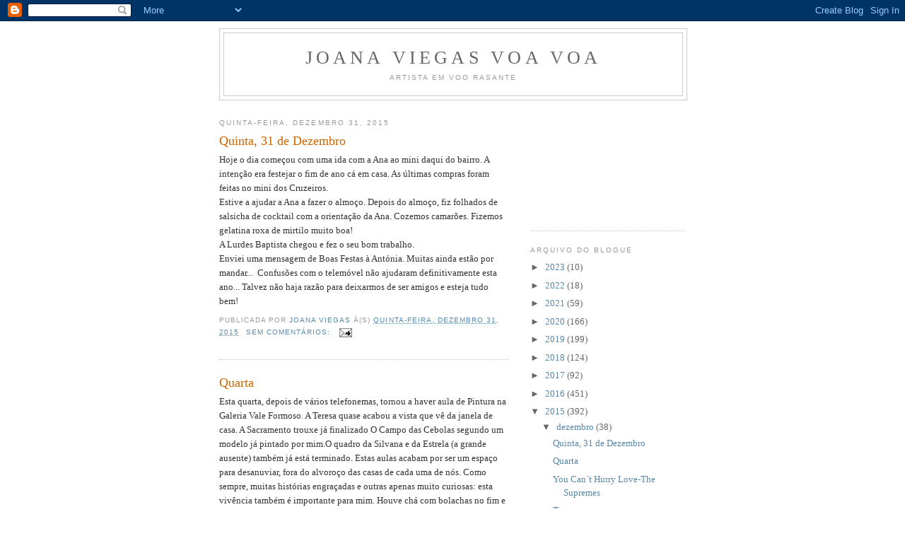

--- FILE ---
content_type: text/html; charset=UTF-8
request_url: https://joanaviegasvoavoa.blogspot.com/2015/12/
body_size: 26600
content:
<!DOCTYPE html>
<html dir='ltr'>
<head>
<link href='https://www.blogger.com/static/v1/widgets/2944754296-widget_css_bundle.css' rel='stylesheet' type='text/css'/>
<meta content='text/html; charset=UTF-8' http-equiv='Content-Type'/>
<meta content='blogger' name='generator'/>
<link href='https://joanaviegasvoavoa.blogspot.com/favicon.ico' rel='icon' type='image/x-icon'/>
<link href='http://joanaviegasvoavoa.blogspot.com/2015/12/' rel='canonical'/>
<link rel="alternate" type="application/atom+xml" title="joana viegas voa voa - Atom" href="https://joanaviegasvoavoa.blogspot.com/feeds/posts/default" />
<link rel="alternate" type="application/rss+xml" title="joana viegas voa voa - RSS" href="https://joanaviegasvoavoa.blogspot.com/feeds/posts/default?alt=rss" />
<link rel="service.post" type="application/atom+xml" title="joana viegas voa voa - Atom" href="https://www.blogger.com/feeds/29654216/posts/default" />
<!--Can't find substitution for tag [blog.ieCssRetrofitLinks]-->
<meta content='http://joanaviegasvoavoa.blogspot.com/2015/12/' property='og:url'/>
<meta content='joana viegas voa voa' property='og:title'/>
<meta content='artista em voo rasante' property='og:description'/>
<title>joana viegas voa voa: dezembro 2015</title>
<style id='page-skin-1' type='text/css'><!--
/*
-----------------------------------------------
Blogger Template Style
Name:     Minima
Date:     26 Feb 2004
Updated by: Blogger Team
----------------------------------------------- */
/* Use this with templates/template-twocol.html */
body {
background:#ffffff;
margin:0;
color:#333333;
font:x-small Georgia Serif;
font-size/* */:/**/small;
font-size: /**/small;
text-align: center;
}
a:link {
color:#5588aa;
text-decoration:none;
}
a:visited {
color:#999999;
text-decoration:none;
}
a:hover {
color:#cc6600;
text-decoration:underline;
}
a img {
border-width:0;
}
/* Header
-----------------------------------------------
*/
#header-wrapper {
width:660px;
margin:0 auto 10px;
border:1px solid #cccccc;
}
#header-inner {
background-position: center;
margin-left: auto;
margin-right: auto;
}
#header {
margin: 5px;
border: 1px solid #cccccc;
text-align: center;
color:#666666;
}
#header h1 {
margin:5px 5px 0;
padding:15px 20px .25em;
line-height:1.2em;
text-transform:uppercase;
letter-spacing:.2em;
font: normal normal 200% Georgia, Serif;
}
#header a {
color:#666666;
text-decoration:none;
}
#header a:hover {
color:#666666;
}
#header .description {
margin:0 5px 5px;
padding:0 20px 15px;
max-width:700px;
text-transform:uppercase;
letter-spacing:.2em;
line-height: 1.4em;
font: normal normal 78% 'Trebuchet MS', Trebuchet, Arial, Verdana, Sans-serif;
color: #999999;
}
#header img {
margin-left: auto;
margin-right: auto;
}
/* Outer-Wrapper
----------------------------------------------- */
#outer-wrapper {
width: 660px;
margin:0 auto;
padding:10px;
text-align:left;
font: normal normal 100% Georgia, Serif;
}
#main-wrapper {
width: 410px;
float: left;
word-wrap: break-word; /* fix for long text breaking sidebar float in IE */
overflow: hidden;     /* fix for long non-text content breaking IE sidebar float */
}
#sidebar-wrapper {
width: 220px;
float: right;
word-wrap: break-word; /* fix for long text breaking sidebar float in IE */
overflow: hidden;      /* fix for long non-text content breaking IE sidebar float */
}
/* Headings
----------------------------------------------- */
h2 {
margin:1.5em 0 .75em;
font:normal normal 78% 'Trebuchet MS',Trebuchet,Arial,Verdana,Sans-serif;
line-height: 1.4em;
text-transform:uppercase;
letter-spacing:.2em;
color:#999999;
}
/* Posts
-----------------------------------------------
*/
h2.date-header {
margin:1.5em 0 .5em;
}
.post {
margin:.5em 0 1.5em;
border-bottom:1px dotted #cccccc;
padding-bottom:1.5em;
}
.post h3 {
margin:.25em 0 0;
padding:0 0 4px;
font-size:140%;
font-weight:normal;
line-height:1.4em;
color:#cc6600;
}
.post h3 a, .post h3 a:visited, .post h3 strong {
display:block;
text-decoration:none;
color:#cc6600;
font-weight:normal;
}
.post h3 strong, .post h3 a:hover {
color:#333333;
}
.post-body {
margin:0 0 .75em;
line-height:1.6em;
}
.post-body blockquote {
line-height:1.3em;
}
.post-footer {
margin: .75em 0;
color:#999999;
text-transform:uppercase;
letter-spacing:.1em;
font: normal normal 78% 'Trebuchet MS', Trebuchet, Arial, Verdana, Sans-serif;
line-height: 1.4em;
}
.comment-link {
margin-left:.6em;
}
.post img, table.tr-caption-container {
padding:4px;
border:1px solid #cccccc;
}
.tr-caption-container img {
border: none;
padding: 0;
}
.post blockquote {
margin:1em 20px;
}
.post blockquote p {
margin:.75em 0;
}
/* Comments
----------------------------------------------- */
#comments h4 {
margin:1em 0;
font-weight: bold;
line-height: 1.4em;
text-transform:uppercase;
letter-spacing:.2em;
color: #999999;
}
#comments-block {
margin:1em 0 1.5em;
line-height:1.6em;
}
#comments-block .comment-author {
margin:.5em 0;
}
#comments-block .comment-body {
margin:.25em 0 0;
}
#comments-block .comment-footer {
margin:-.25em 0 2em;
line-height: 1.4em;
text-transform:uppercase;
letter-spacing:.1em;
}
#comments-block .comment-body p {
margin:0 0 .75em;
}
.deleted-comment {
font-style:italic;
color:gray;
}
#blog-pager-newer-link {
float: left;
}
#blog-pager-older-link {
float: right;
}
#blog-pager {
text-align: center;
}
.feed-links {
clear: both;
line-height: 2.5em;
}
/* Sidebar Content
----------------------------------------------- */
.sidebar {
color: #666666;
line-height: 1.5em;
}
.sidebar ul {
list-style:none;
margin:0 0 0;
padding:0 0 0;
}
.sidebar li {
margin:0;
padding-top:0;
padding-right:0;
padding-bottom:.25em;
padding-left:15px;
text-indent:-15px;
line-height:1.5em;
}
.sidebar .widget, .main .widget {
border-bottom:1px dotted #cccccc;
margin:0 0 1.5em;
padding:0 0 1.5em;
}
.main .Blog {
border-bottom-width: 0;
}
/* Profile
----------------------------------------------- */
.profile-img {
float: left;
margin-top: 0;
margin-right: 5px;
margin-bottom: 5px;
margin-left: 0;
padding: 4px;
border: 1px solid #cccccc;
}
.profile-data {
margin:0;
text-transform:uppercase;
letter-spacing:.1em;
font: normal normal 78% 'Trebuchet MS', Trebuchet, Arial, Verdana, Sans-serif;
color: #999999;
font-weight: bold;
line-height: 1.6em;
}
.profile-datablock {
margin:.5em 0 .5em;
}
.profile-textblock {
margin: 0.5em 0;
line-height: 1.6em;
}
.profile-link {
font: normal normal 78% 'Trebuchet MS', Trebuchet, Arial, Verdana, Sans-serif;
text-transform: uppercase;
letter-spacing: .1em;
}
/* Footer
----------------------------------------------- */
#footer {
width:660px;
clear:both;
margin:0 auto;
padding-top:15px;
line-height: 1.6em;
text-transform:uppercase;
letter-spacing:.1em;
text-align: center;
}

--></style>
<link href='https://www.blogger.com/dyn-css/authorization.css?targetBlogID=29654216&amp;zx=56c63cad-fa6a-4865-8de1-daf36669a838' media='none' onload='if(media!=&#39;all&#39;)media=&#39;all&#39;' rel='stylesheet'/><noscript><link href='https://www.blogger.com/dyn-css/authorization.css?targetBlogID=29654216&amp;zx=56c63cad-fa6a-4865-8de1-daf36669a838' rel='stylesheet'/></noscript>
<meta name='google-adsense-platform-account' content='ca-host-pub-1556223355139109'/>
<meta name='google-adsense-platform-domain' content='blogspot.com'/>

<!-- data-ad-client=ca-pub-4806595241070279 -->

</head>
<body>
<div class='navbar section' id='navbar'><div class='widget Navbar' data-version='1' id='Navbar1'><script type="text/javascript">
    function setAttributeOnload(object, attribute, val) {
      if(window.addEventListener) {
        window.addEventListener('load',
          function(){ object[attribute] = val; }, false);
      } else {
        window.attachEvent('onload', function(){ object[attribute] = val; });
      }
    }
  </script>
<div id="navbar-iframe-container"></div>
<script type="text/javascript" src="https://apis.google.com/js/platform.js"></script>
<script type="text/javascript">
      gapi.load("gapi.iframes:gapi.iframes.style.bubble", function() {
        if (gapi.iframes && gapi.iframes.getContext) {
          gapi.iframes.getContext().openChild({
              url: 'https://www.blogger.com/navbar/29654216?origin\x3dhttps://joanaviegasvoavoa.blogspot.com',
              where: document.getElementById("navbar-iframe-container"),
              id: "navbar-iframe"
          });
        }
      });
    </script><script type="text/javascript">
(function() {
var script = document.createElement('script');
script.type = 'text/javascript';
script.src = '//pagead2.googlesyndication.com/pagead/js/google_top_exp.js';
var head = document.getElementsByTagName('head')[0];
if (head) {
head.appendChild(script);
}})();
</script>
</div></div>
<div id='outer-wrapper'><div id='wrap2'>
<!-- skip links for text browsers -->
<span id='skiplinks' style='display:none;'>
<a href='#main'>skip to main </a> |
      <a href='#sidebar'>skip to sidebar</a>
</span>
<div id='header-wrapper'>
<div class='header section' id='header'><div class='widget Header' data-version='1' id='Header1'>
<div id='header-inner'>
<div class='titlewrapper'>
<h1 class='title'>
<a href='https://joanaviegasvoavoa.blogspot.com/'>
joana viegas voa voa
</a>
</h1>
</div>
<div class='descriptionwrapper'>
<p class='description'><span>artista em voo rasante</span></p>
</div>
</div>
</div></div>
</div>
<div id='content-wrapper'>
<div id='crosscol-wrapper' style='text-align:center'>
<div class='crosscol no-items section' id='crosscol'></div>
</div>
<div id='main-wrapper'>
<div class='main section' id='main'><div class='widget Blog' data-version='1' id='Blog1'>
<div class='blog-posts hfeed'>

          <div class="date-outer">
        
<h2 class='date-header'><span>quinta-feira, dezembro 31, 2015</span></h2>

          <div class="date-posts">
        
<div class='post-outer'>
<div class='post hentry uncustomized-post-template' itemprop='blogPost' itemscope='itemscope' itemtype='http://schema.org/BlogPosting'>
<meta content='29654216' itemprop='blogId'/>
<meta content='4182327601342409842' itemprop='postId'/>
<a name='4182327601342409842'></a>
<h3 class='post-title entry-title' itemprop='name'>
<a href='https://joanaviegasvoavoa.blogspot.com/2015/12/quinta-31-de-dezembro.html'>Quinta, 31 de Dezembro</a>
</h3>
<div class='post-header'>
<div class='post-header-line-1'></div>
</div>
<div class='post-body entry-content' id='post-body-4182327601342409842' itemprop='description articleBody'>
Hoje o dia começou com uma ida com a Ana ao mini daqui do bairro. A intenção era festejar o fim de ano cá em casa. As últimas compras foram feitas no mini dos Cruzeiros.<br />
Estive a ajudar a Ana a fazer o almoço. Depois do almoço, fiz folhados de salsicha de cocktail com a orientação da Ana. Cozemos camarões. Fizemos gelatina roxa de mirtilo muito boa!<br />
A Lurdes Baptista chegou e fez o seu bom trabalho.<br />
Enviei uma mensagem de Boas Festas à Antónia. Muitas ainda estão por mandar... &nbsp;Confusões com o telemóvel não ajudaram definitivamente esta ano... Talvez não haja razão para deixarmos de ser amigos e esteja tudo bem!
<div style='clear: both;'></div>
</div>
<div class='post-footer'>
<div class='post-footer-line post-footer-line-1'>
<span class='post-author vcard'>
Publicada por
<span class='fn' itemprop='author' itemscope='itemscope' itemtype='http://schema.org/Person'>
<meta content='https://www.blogger.com/profile/14232801406670144922' itemprop='url'/>
<a class='g-profile' href='https://www.blogger.com/profile/14232801406670144922' rel='author' title='author profile'>
<span itemprop='name'>joana viegas</span>
</a>
</span>
</span>
<span class='post-timestamp'>
à(s)
<meta content='http://joanaviegasvoavoa.blogspot.com/2015/12/quinta-31-de-dezembro.html' itemprop='url'/>
<a class='timestamp-link' href='https://joanaviegasvoavoa.blogspot.com/2015/12/quinta-31-de-dezembro.html' rel='bookmark' title='permanent link'><abbr class='published' itemprop='datePublished' title='2015-12-31T22:03:00Z'>quinta-feira, dezembro 31, 2015</abbr></a>
</span>
<span class='post-comment-link'>
<a class='comment-link' href='https://www.blogger.com/comment/fullpage/post/29654216/4182327601342409842' onclick='javascript:window.open(this.href, "bloggerPopup", "toolbar=0,location=0,statusbar=1,menubar=0,scrollbars=yes,width=640,height=500"); return false;'>
Sem comentários:
  </a>
</span>
<span class='post-icons'>
<span class='item-action'>
<a href='https://www.blogger.com/email-post/29654216/4182327601342409842' title='Enviar a mensagem por correio electrónico'>
<img alt='' class='icon-action' height='13' src='https://resources.blogblog.com/img/icon18_email.gif' width='18'/>
</a>
</span>
<span class='item-control blog-admin pid-1599297357'>
<a href='https://www.blogger.com/post-edit.g?blogID=29654216&postID=4182327601342409842&from=pencil' title='Editar mensagem'>
<img alt='' class='icon-action' height='18' src='https://resources.blogblog.com/img/icon18_edit_allbkg.gif' width='18'/>
</a>
</span>
</span>
<div class='post-share-buttons goog-inline-block'>
</div>
</div>
<div class='post-footer-line post-footer-line-2'>
<span class='post-labels'>
</span>
</div>
<div class='post-footer-line post-footer-line-3'>
<span class='post-location'>
</span>
</div>
</div>
</div>
</div>
<div class='post-outer'>
<div class='post hentry uncustomized-post-template' itemprop='blogPost' itemscope='itemscope' itemtype='http://schema.org/BlogPosting'>
<meta content='29654216' itemprop='blogId'/>
<meta content='4153902038703489451' itemprop='postId'/>
<a name='4153902038703489451'></a>
<h3 class='post-title entry-title' itemprop='name'>
<a href='https://joanaviegasvoavoa.blogspot.com/2015/12/quarta_31.html'>Quarta</a>
</h3>
<div class='post-header'>
<div class='post-header-line-1'></div>
</div>
<div class='post-body entry-content' id='post-body-4153902038703489451' itemprop='description articleBody'>
Esta quarta, depois de vários telefonemas, tornou a haver aula de Pintura na Galeria Vale Formoso. A Teresa quase acabou a vista que vê da janela de casa. A Sacramento trouxe já finalizado O Campo das Cebolas segundo um modelo já pintado por mim.O quadro da Silvana e da Estrela (a grande ausente) também já está terminado. Estas aulas acabam por ser um espaço para desanuviar, fora do alvoroço das casas de cada uma de nós. Como sempre, muitas histórias engraçadas e outras apenas muito curiosas: esta vivência também é importante para mim. Houve chá com bolachas no fim e uma ida ao mini do Sr. Pimentel da minha parte.<br />
Os meus pais ligaram para saber da minha saúde, sinal que lêem este blog...
<div style='clear: both;'></div>
</div>
<div class='post-footer'>
<div class='post-footer-line post-footer-line-1'>
<span class='post-author vcard'>
Publicada por
<span class='fn' itemprop='author' itemscope='itemscope' itemtype='http://schema.org/Person'>
<meta content='https://www.blogger.com/profile/14232801406670144922' itemprop='url'/>
<a class='g-profile' href='https://www.blogger.com/profile/14232801406670144922' rel='author' title='author profile'>
<span itemprop='name'>joana viegas</span>
</a>
</span>
</span>
<span class='post-timestamp'>
à(s)
<meta content='http://joanaviegasvoavoa.blogspot.com/2015/12/quarta_31.html' itemprop='url'/>
<a class='timestamp-link' href='https://joanaviegasvoavoa.blogspot.com/2015/12/quarta_31.html' rel='bookmark' title='permanent link'><abbr class='published' itemprop='datePublished' title='2015-12-31T07:54:00Z'>quinta-feira, dezembro 31, 2015</abbr></a>
</span>
<span class='post-comment-link'>
<a class='comment-link' href='https://www.blogger.com/comment/fullpage/post/29654216/4153902038703489451' onclick='javascript:window.open(this.href, "bloggerPopup", "toolbar=0,location=0,statusbar=1,menubar=0,scrollbars=yes,width=640,height=500"); return false;'>
Sem comentários:
  </a>
</span>
<span class='post-icons'>
<span class='item-action'>
<a href='https://www.blogger.com/email-post/29654216/4153902038703489451' title='Enviar a mensagem por correio electrónico'>
<img alt='' class='icon-action' height='13' src='https://resources.blogblog.com/img/icon18_email.gif' width='18'/>
</a>
</span>
<span class='item-control blog-admin pid-1599297357'>
<a href='https://www.blogger.com/post-edit.g?blogID=29654216&postID=4153902038703489451&from=pencil' title='Editar mensagem'>
<img alt='' class='icon-action' height='18' src='https://resources.blogblog.com/img/icon18_edit_allbkg.gif' width='18'/>
</a>
</span>
</span>
<div class='post-share-buttons goog-inline-block'>
</div>
</div>
<div class='post-footer-line post-footer-line-2'>
<span class='post-labels'>
</span>
</div>
<div class='post-footer-line post-footer-line-3'>
<span class='post-location'>
</span>
</div>
</div>
</div>
</div>

          </div></div>
        

          <div class="date-outer">
        
<h2 class='date-header'><span>quarta-feira, dezembro 30, 2015</span></h2>

          <div class="date-posts">
        
<div class='post-outer'>
<div class='post hentry uncustomized-post-template' itemprop='blogPost' itemscope='itemscope' itemtype='http://schema.org/BlogPosting'>
<meta content='https://i.ytimg.com/vi/Yw5RkzbHb-w/hqdefault.jpg' itemprop='image_url'/>
<meta content='29654216' itemprop='blogId'/>
<meta content='6409916514635317357' itemprop='postId'/>
<a name='6409916514635317357'></a>
<h3 class='post-title entry-title' itemprop='name'>
<a href='https://joanaviegasvoavoa.blogspot.com/2015/12/you-cant-hurry-love-supremes.html'>You Can&#180;t Hurry Love-The Supremes</a>
</h3>
<div class='post-header'>
<div class='post-header-line-1'></div>
</div>
<div class='post-body entry-content' id='post-body-6409916514635317357' itemprop='description articleBody'>
<iframe allowfullscreen="" frameborder="0" height="315" src="https://www.youtube.com/embed/Yw5RkzbHb-w" width="420"></iframe><br />
Ontem, enquanto esperava que o Beta comprimido desse efeito, ainda no Centro de Saúde, passou esta música gira na rádio...
<div style='clear: both;'></div>
</div>
<div class='post-footer'>
<div class='post-footer-line post-footer-line-1'>
<span class='post-author vcard'>
Publicada por
<span class='fn' itemprop='author' itemscope='itemscope' itemtype='http://schema.org/Person'>
<meta content='https://www.blogger.com/profile/14232801406670144922' itemprop='url'/>
<a class='g-profile' href='https://www.blogger.com/profile/14232801406670144922' rel='author' title='author profile'>
<span itemprop='name'>joana viegas</span>
</a>
</span>
</span>
<span class='post-timestamp'>
à(s)
<meta content='http://joanaviegasvoavoa.blogspot.com/2015/12/you-cant-hurry-love-supremes.html' itemprop='url'/>
<a class='timestamp-link' href='https://joanaviegasvoavoa.blogspot.com/2015/12/you-cant-hurry-love-supremes.html' rel='bookmark' title='permanent link'><abbr class='published' itemprop='datePublished' title='2015-12-30T11:57:00Z'>quarta-feira, dezembro 30, 2015</abbr></a>
</span>
<span class='post-comment-link'>
<a class='comment-link' href='https://www.blogger.com/comment/fullpage/post/29654216/6409916514635317357' onclick='javascript:window.open(this.href, "bloggerPopup", "toolbar=0,location=0,statusbar=1,menubar=0,scrollbars=yes,width=640,height=500"); return false;'>
Sem comentários:
  </a>
</span>
<span class='post-icons'>
<span class='item-action'>
<a href='https://www.blogger.com/email-post/29654216/6409916514635317357' title='Enviar a mensagem por correio electrónico'>
<img alt='' class='icon-action' height='13' src='https://resources.blogblog.com/img/icon18_email.gif' width='18'/>
</a>
</span>
<span class='item-control blog-admin pid-1599297357'>
<a href='https://www.blogger.com/post-edit.g?blogID=29654216&postID=6409916514635317357&from=pencil' title='Editar mensagem'>
<img alt='' class='icon-action' height='18' src='https://resources.blogblog.com/img/icon18_edit_allbkg.gif' width='18'/>
</a>
</span>
</span>
<div class='post-share-buttons goog-inline-block'>
</div>
</div>
<div class='post-footer-line post-footer-line-2'>
<span class='post-labels'>
</span>
</div>
<div class='post-footer-line post-footer-line-3'>
<span class='post-location'>
</span>
</div>
</div>
</div>
</div>
<div class='post-outer'>
<div class='post hentry uncustomized-post-template' itemprop='blogPost' itemscope='itemscope' itemtype='http://schema.org/BlogPosting'>
<meta content='29654216' itemprop='blogId'/>
<meta content='7860727075358223067' itemprop='postId'/>
<a name='7860727075358223067'></a>
<h3 class='post-title entry-title' itemprop='name'>
<a href='https://joanaviegasvoavoa.blogspot.com/2015/12/terca_30.html'>Terça</a>
</h3>
<div class='post-header'>
<div class='post-header-line-1'></div>
</div>
<div class='post-body entry-content' id='post-body-7860727075358223067' itemprop='description articleBody'>
Na terça, a Ana veio mais cedo da pizzaria. E insistiu comigo para ir ao médico. Eu estava enjoada e atordoada. Só havia metade dos médicos a trabalhar no Centro de Saúde. O Dr Hernâni atendeu-me e pediu à enfermeira para me dar o Beta comprimido via venosa! Receitou também mais beta comprimidos para tomar em casa durante 5 ou 6 dias. Ainda não sei bem o que tenho, mas o beta comprimido está a funcionar!<br />
Agora só falta levar a Ana e o Miguel ao médico, mas eles são difíceis de convencer...
<div style='clear: both;'></div>
</div>
<div class='post-footer'>
<div class='post-footer-line post-footer-line-1'>
<span class='post-author vcard'>
Publicada por
<span class='fn' itemprop='author' itemscope='itemscope' itemtype='http://schema.org/Person'>
<meta content='https://www.blogger.com/profile/14232801406670144922' itemprop='url'/>
<a class='g-profile' href='https://www.blogger.com/profile/14232801406670144922' rel='author' title='author profile'>
<span itemprop='name'>joana viegas</span>
</a>
</span>
</span>
<span class='post-timestamp'>
à(s)
<meta content='http://joanaviegasvoavoa.blogspot.com/2015/12/terca_30.html' itemprop='url'/>
<a class='timestamp-link' href='https://joanaviegasvoavoa.blogspot.com/2015/12/terca_30.html' rel='bookmark' title='permanent link'><abbr class='published' itemprop='datePublished' title='2015-12-30T09:43:00Z'>quarta-feira, dezembro 30, 2015</abbr></a>
</span>
<span class='post-comment-link'>
<a class='comment-link' href='https://www.blogger.com/comment/fullpage/post/29654216/7860727075358223067' onclick='javascript:window.open(this.href, "bloggerPopup", "toolbar=0,location=0,statusbar=1,menubar=0,scrollbars=yes,width=640,height=500"); return false;'>
Sem comentários:
  </a>
</span>
<span class='post-icons'>
<span class='item-action'>
<a href='https://www.blogger.com/email-post/29654216/7860727075358223067' title='Enviar a mensagem por correio electrónico'>
<img alt='' class='icon-action' height='13' src='https://resources.blogblog.com/img/icon18_email.gif' width='18'/>
</a>
</span>
<span class='item-control blog-admin pid-1599297357'>
<a href='https://www.blogger.com/post-edit.g?blogID=29654216&postID=7860727075358223067&from=pencil' title='Editar mensagem'>
<img alt='' class='icon-action' height='18' src='https://resources.blogblog.com/img/icon18_edit_allbkg.gif' width='18'/>
</a>
</span>
</span>
<div class='post-share-buttons goog-inline-block'>
</div>
</div>
<div class='post-footer-line post-footer-line-2'>
<span class='post-labels'>
</span>
</div>
<div class='post-footer-line post-footer-line-3'>
<span class='post-location'>
</span>
</div>
</div>
</div>
</div>

          </div></div>
        

          <div class="date-outer">
        
<h2 class='date-header'><span>segunda-feira, dezembro 28, 2015</span></h2>

          <div class="date-posts">
        
<div class='post-outer'>
<div class='post hentry uncustomized-post-template' itemprop='blogPost' itemscope='itemscope' itemtype='http://schema.org/BlogPosting'>
<meta content='29654216' itemprop='blogId'/>
<meta content='1108677003066915212' itemprop='postId'/>
<a name='1108677003066915212'></a>
<h3 class='post-title entry-title' itemprop='name'>
<a href='https://joanaviegasvoavoa.blogspot.com/2015/12/segunda_28.html'>Segunda</a>
</h3>
<div class='post-header'>
<div class='post-header-line-1'></div>
</div>
<div class='post-body entry-content' id='post-body-1108677003066915212' itemprop='description articleBody'>
Hoje de manhã, o Miguel sentia-se bastante adoentado. Passeei com a Zara, que se portou muito bem. Estive bastante tempo em casa. Arrumei camisolas no roupeiro. Mandei algumas mensagens de Boas Festas, ou antes, respondi às mensagens que me enviaram. Ainda não acabei...<br />
O João veio buscar o carro para dar umas voltas com a namorada Ania. Esta semana, vamos ter de nos desenrascar sem carro, o que nem sempre é fácil...<br />
Fui ao Mini dos Cruzeiros comprar algumas coisas que faltavam cá em casa. De regresso a casa, não tinha ainda vontade de pintar, apesar das notícias boas do Rui Teles. Estive a ver filmes com o Miguel na boxe: um com Ben Stiller e a ex-mulher do Brad Pitt, Jennifer Anniston. E também O Pátio das Cantigas, remake do antigo filme do cinema português, que sinceramente deixa um pouco a desejar. O Miguel tinha tentado ver há uns dias e adormeceu, o mesmo aconteceu comigo durante uns 10 minutos... Embora houvesse uma bela tentativa de fazer o filme nos dias de hoje, era extremamente lento e era difícil manter a concentração... Mas mantinha a sua piada em versão actualizada...
<div style='clear: both;'></div>
</div>
<div class='post-footer'>
<div class='post-footer-line post-footer-line-1'>
<span class='post-author vcard'>
Publicada por
<span class='fn' itemprop='author' itemscope='itemscope' itemtype='http://schema.org/Person'>
<meta content='https://www.blogger.com/profile/14232801406670144922' itemprop='url'/>
<a class='g-profile' href='https://www.blogger.com/profile/14232801406670144922' rel='author' title='author profile'>
<span itemprop='name'>joana viegas</span>
</a>
</span>
</span>
<span class='post-timestamp'>
à(s)
<meta content='http://joanaviegasvoavoa.blogspot.com/2015/12/segunda_28.html' itemprop='url'/>
<a class='timestamp-link' href='https://joanaviegasvoavoa.blogspot.com/2015/12/segunda_28.html' rel='bookmark' title='permanent link'><abbr class='published' itemprop='datePublished' title='2015-12-28T22:56:00Z'>segunda-feira, dezembro 28, 2015</abbr></a>
</span>
<span class='post-comment-link'>
<a class='comment-link' href='https://www.blogger.com/comment/fullpage/post/29654216/1108677003066915212' onclick='javascript:window.open(this.href, "bloggerPopup", "toolbar=0,location=0,statusbar=1,menubar=0,scrollbars=yes,width=640,height=500"); return false;'>
Sem comentários:
  </a>
</span>
<span class='post-icons'>
<span class='item-action'>
<a href='https://www.blogger.com/email-post/29654216/1108677003066915212' title='Enviar a mensagem por correio electrónico'>
<img alt='' class='icon-action' height='13' src='https://resources.blogblog.com/img/icon18_email.gif' width='18'/>
</a>
</span>
<span class='item-control blog-admin pid-1599297357'>
<a href='https://www.blogger.com/post-edit.g?blogID=29654216&postID=1108677003066915212&from=pencil' title='Editar mensagem'>
<img alt='' class='icon-action' height='18' src='https://resources.blogblog.com/img/icon18_edit_allbkg.gif' width='18'/>
</a>
</span>
</span>
<div class='post-share-buttons goog-inline-block'>
</div>
</div>
<div class='post-footer-line post-footer-line-2'>
<span class='post-labels'>
</span>
</div>
<div class='post-footer-line post-footer-line-3'>
<span class='post-location'>
</span>
</div>
</div>
</div>
</div>
<div class='post-outer'>
<div class='post hentry uncustomized-post-template' itemprop='blogPost' itemscope='itemscope' itemtype='http://schema.org/BlogPosting'>
<meta content='https://i.ytimg.com/vi/NivBUlX0PMM/hqdefault.jpg' itemprop='image_url'/>
<meta content='29654216' itemprop='blogId'/>
<meta content='5502785556425096234' itemprop='postId'/>
<a name='5502785556425096234'></a>
<h3 class='post-title entry-title' itemprop='name'>
<a href='https://joanaviegasvoavoa.blogspot.com/2015/12/inquietacao-manuel-melo.html'>Inquietação-Manuel Melo</a>
</h3>
<div class='post-header'>
<div class='post-header-line-1'></div>
</div>
<div class='post-body entry-content' id='post-body-5502785556425096234' itemprop='description articleBody'>
<iframe allowfullscreen="" frameborder="0" height="315" src="https://www.youtube.com/embed/NivBUlX0PMM" width="560"></iframe><br />
Parece ser de 2014 esta canção. Mas só a descobri quando visitei a Tia Zulmira no passado dia 24. É o problema de ouvir a Radar, ficamos a leste do que toda a gente gosta...
<div style='clear: both;'></div>
</div>
<div class='post-footer'>
<div class='post-footer-line post-footer-line-1'>
<span class='post-author vcard'>
Publicada por
<span class='fn' itemprop='author' itemscope='itemscope' itemtype='http://schema.org/Person'>
<meta content='https://www.blogger.com/profile/14232801406670144922' itemprop='url'/>
<a class='g-profile' href='https://www.blogger.com/profile/14232801406670144922' rel='author' title='author profile'>
<span itemprop='name'>joana viegas</span>
</a>
</span>
</span>
<span class='post-timestamp'>
à(s)
<meta content='http://joanaviegasvoavoa.blogspot.com/2015/12/inquietacao-manuel-melo.html' itemprop='url'/>
<a class='timestamp-link' href='https://joanaviegasvoavoa.blogspot.com/2015/12/inquietacao-manuel-melo.html' rel='bookmark' title='permanent link'><abbr class='published' itemprop='datePublished' title='2015-12-28T12:03:00Z'>segunda-feira, dezembro 28, 2015</abbr></a>
</span>
<span class='post-comment-link'>
<a class='comment-link' href='https://www.blogger.com/comment/fullpage/post/29654216/5502785556425096234' onclick='javascript:window.open(this.href, "bloggerPopup", "toolbar=0,location=0,statusbar=1,menubar=0,scrollbars=yes,width=640,height=500"); return false;'>
Sem comentários:
  </a>
</span>
<span class='post-icons'>
<span class='item-action'>
<a href='https://www.blogger.com/email-post/29654216/5502785556425096234' title='Enviar a mensagem por correio electrónico'>
<img alt='' class='icon-action' height='13' src='https://resources.blogblog.com/img/icon18_email.gif' width='18'/>
</a>
</span>
<span class='item-control blog-admin pid-1599297357'>
<a href='https://www.blogger.com/post-edit.g?blogID=29654216&postID=5502785556425096234&from=pencil' title='Editar mensagem'>
<img alt='' class='icon-action' height='18' src='https://resources.blogblog.com/img/icon18_edit_allbkg.gif' width='18'/>
</a>
</span>
</span>
<div class='post-share-buttons goog-inline-block'>
</div>
</div>
<div class='post-footer-line post-footer-line-2'>
<span class='post-labels'>
</span>
</div>
<div class='post-footer-line post-footer-line-3'>
<span class='post-location'>
</span>
</div>
</div>
</div>
</div>
<div class='post-outer'>
<div class='post hentry uncustomized-post-template' itemprop='blogPost' itemscope='itemscope' itemtype='http://schema.org/BlogPosting'>
<meta content='29654216' itemprop='blogId'/>
<meta content='4912321487919050317' itemprop='postId'/>
<a name='4912321487919050317'></a>
<h3 class='post-title entry-title' itemprop='name'>
<a href='https://joanaviegasvoavoa.blogspot.com/2015/12/domingo_28.html'>Domingo</a>
</h3>
<div class='post-header'>
<div class='post-header-line-1'></div>
</div>
<div class='post-body entry-content' id='post-body-4912321487919050317' itemprop='description articleBody'>
Domingo todos (nós e a Ana) nos sentíamos adoentados. Ainda assim, convenci o Miguel a ir ao Shopping para comprar umas coisas no C&amp;A. Uma camisola quente, meias, etc. Estivemos no Mini. Fui com a Ana comprar tabaco mais tarde (eu continuo a não fumar) e estivemos num banco na rua a conversar.<br />
O resto do dia foi mais ou menos calmo.<br />
Fiquei a saber que na segunda não vou almoçar com a Rita e a Cláudia. O nosso almoço anual de Natal.<br />
Ainda não foi no domingo que desejei as boas festas a todos os que queria! Talvez na Segunda...
<div style='clear: both;'></div>
</div>
<div class='post-footer'>
<div class='post-footer-line post-footer-line-1'>
<span class='post-author vcard'>
Publicada por
<span class='fn' itemprop='author' itemscope='itemscope' itemtype='http://schema.org/Person'>
<meta content='https://www.blogger.com/profile/14232801406670144922' itemprop='url'/>
<a class='g-profile' href='https://www.blogger.com/profile/14232801406670144922' rel='author' title='author profile'>
<span itemprop='name'>joana viegas</span>
</a>
</span>
</span>
<span class='post-timestamp'>
à(s)
<meta content='http://joanaviegasvoavoa.blogspot.com/2015/12/domingo_28.html' itemprop='url'/>
<a class='timestamp-link' href='https://joanaviegasvoavoa.blogspot.com/2015/12/domingo_28.html' rel='bookmark' title='permanent link'><abbr class='published' itemprop='datePublished' title='2015-12-28T09:39:00Z'>segunda-feira, dezembro 28, 2015</abbr></a>
</span>
<span class='post-comment-link'>
<a class='comment-link' href='https://www.blogger.com/comment/fullpage/post/29654216/4912321487919050317' onclick='javascript:window.open(this.href, "bloggerPopup", "toolbar=0,location=0,statusbar=1,menubar=0,scrollbars=yes,width=640,height=500"); return false;'>
Sem comentários:
  </a>
</span>
<span class='post-icons'>
<span class='item-action'>
<a href='https://www.blogger.com/email-post/29654216/4912321487919050317' title='Enviar a mensagem por correio electrónico'>
<img alt='' class='icon-action' height='13' src='https://resources.blogblog.com/img/icon18_email.gif' width='18'/>
</a>
</span>
<span class='item-control blog-admin pid-1599297357'>
<a href='https://www.blogger.com/post-edit.g?blogID=29654216&postID=4912321487919050317&from=pencil' title='Editar mensagem'>
<img alt='' class='icon-action' height='18' src='https://resources.blogblog.com/img/icon18_edit_allbkg.gif' width='18'/>
</a>
</span>
</span>
<div class='post-share-buttons goog-inline-block'>
</div>
</div>
<div class='post-footer-line post-footer-line-2'>
<span class='post-labels'>
</span>
</div>
<div class='post-footer-line post-footer-line-3'>
<span class='post-location'>
</span>
</div>
</div>
</div>
</div>

          </div></div>
        

          <div class="date-outer">
        
<h2 class='date-header'><span>sábado, dezembro 26, 2015</span></h2>

          <div class="date-posts">
        
<div class='post-outer'>
<div class='post hentry uncustomized-post-template' itemprop='blogPost' itemscope='itemscope' itemtype='http://schema.org/BlogPosting'>
<meta content='29654216' itemprop='blogId'/>
<meta content='2053954230241272733' itemprop='postId'/>
<a name='2053954230241272733'></a>
<h3 class='post-title entry-title' itemprop='name'>
<a href='https://joanaviegasvoavoa.blogspot.com/2015/12/sabado_26.html'>Sábado</a>
</h3>
<div class='post-header'>
<div class='post-header-line-1'></div>
</div>
<div class='post-body entry-content' id='post-body-2053954230241272733' itemprop='description articleBody'>
Hoje foi dia de dormir até tarde. A Ana lembrou-se de ir passear a Zara. Comemos o pato do Natal com arroz e grelos salteados.<br />
O João Marinho ligou a dar-me os parabéns pelo calendário. Fiquei muito feliz! A Ana ligou para o Saúde 24. Foi um pouco inconclusivo. Saímos para ir à Farmácia e ao café. Passámos no Mini.<br />
A minha Mãe ligou a perguntar se houve muitas asneiras (falta de dieta) no Natal e se na casa do meu Pai gostaram das prendas dela. Ai, ai! Tive de confessar que nos esquecemos de as entregar! Levei um pouco nas orelhas... Mandou também uma espécie de inspiração para uma futura dieta (um slide-show do portal do sapo).<br />
Esta noite fiz o jantar com a ajuda da Ana, ou talvez ao contrário. Assámos um frango e courgetes. Fizemos um grande salada e uma gelatina de framboesa. Bebemos chá de salsa, altamente diurético.<br />
Será o prenúncio de uma grande mudança?
<div style='clear: both;'></div>
</div>
<div class='post-footer'>
<div class='post-footer-line post-footer-line-1'>
<span class='post-author vcard'>
Publicada por
<span class='fn' itemprop='author' itemscope='itemscope' itemtype='http://schema.org/Person'>
<meta content='https://www.blogger.com/profile/14232801406670144922' itemprop='url'/>
<a class='g-profile' href='https://www.blogger.com/profile/14232801406670144922' rel='author' title='author profile'>
<span itemprop='name'>joana viegas</span>
</a>
</span>
</span>
<span class='post-timestamp'>
à(s)
<meta content='http://joanaviegasvoavoa.blogspot.com/2015/12/sabado_26.html' itemprop='url'/>
<a class='timestamp-link' href='https://joanaviegasvoavoa.blogspot.com/2015/12/sabado_26.html' rel='bookmark' title='permanent link'><abbr class='published' itemprop='datePublished' title='2015-12-26T21:37:00Z'>sábado, dezembro 26, 2015</abbr></a>
</span>
<span class='post-comment-link'>
<a class='comment-link' href='https://www.blogger.com/comment/fullpage/post/29654216/2053954230241272733' onclick='javascript:window.open(this.href, "bloggerPopup", "toolbar=0,location=0,statusbar=1,menubar=0,scrollbars=yes,width=640,height=500"); return false;'>
Sem comentários:
  </a>
</span>
<span class='post-icons'>
<span class='item-action'>
<a href='https://www.blogger.com/email-post/29654216/2053954230241272733' title='Enviar a mensagem por correio electrónico'>
<img alt='' class='icon-action' height='13' src='https://resources.blogblog.com/img/icon18_email.gif' width='18'/>
</a>
</span>
<span class='item-control blog-admin pid-1599297357'>
<a href='https://www.blogger.com/post-edit.g?blogID=29654216&postID=2053954230241272733&from=pencil' title='Editar mensagem'>
<img alt='' class='icon-action' height='18' src='https://resources.blogblog.com/img/icon18_edit_allbkg.gif' width='18'/>
</a>
</span>
</span>
<div class='post-share-buttons goog-inline-block'>
</div>
</div>
<div class='post-footer-line post-footer-line-2'>
<span class='post-labels'>
</span>
</div>
<div class='post-footer-line post-footer-line-3'>
<span class='post-location'>
</span>
</div>
</div>
</div>
</div>
<div class='post-outer'>
<div class='post hentry uncustomized-post-template' itemprop='blogPost' itemscope='itemscope' itemtype='http://schema.org/BlogPosting'>
<meta content='29654216' itemprop='blogId'/>
<meta content='2166299996688339981' itemprop='postId'/>
<a name='2166299996688339981'></a>
<h3 class='post-title entry-title' itemprop='name'>
<a href='https://joanaviegasvoavoa.blogspot.com/2015/12/sexta-25.html'>Sexta, 25</a>
</h3>
<div class='post-header'>
<div class='post-header-line-1'></div>
</div>
<div class='post-body entry-content' id='post-body-2166299996688339981' itemprop='description articleBody'>
Nesta manhã e com medo dos atrasos, acordei cedo. Não consegui convencer a Ana a vir conosco a casa da Lourdes, embora tenha sido convidada. A Ana ficou então a descansar em casa para mais tarde estar melhor da tosse e ir conosco ao meu Pai.<br />
O almoço estava bom. O João fala bastante da sua experiência na Polónia e dos polacos. Ainda nos rimos e surpreendemos. Trocámos presentes. O João encarregou-se de os distribuir.<br />
Fomos buscar a Ana a casa. Regresso a Campo de Ourique onde fui tão feliz. Com sorte, tivemos lugar à porta! Revi o meu irmão Pedro que já não via desde Outubro. As coisas em Paris parecem correu bem. Estávamos todos com ar cansado do Natal. As Tias Carmen e Gina esperaram por nós, mas acabaram por sair mais cedo.<br />
Viemos para casa não só com os presentes mas também com pato e alguma loiça. E também a entrevista com o premiado Rui Chafes, escultor português, que tenho de ler em breve!<br />
<br />
<div style='clear: both;'></div>
</div>
<div class='post-footer'>
<div class='post-footer-line post-footer-line-1'>
<span class='post-author vcard'>
Publicada por
<span class='fn' itemprop='author' itemscope='itemscope' itemtype='http://schema.org/Person'>
<meta content='https://www.blogger.com/profile/14232801406670144922' itemprop='url'/>
<a class='g-profile' href='https://www.blogger.com/profile/14232801406670144922' rel='author' title='author profile'>
<span itemprop='name'>joana viegas</span>
</a>
</span>
</span>
<span class='post-timestamp'>
à(s)
<meta content='http://joanaviegasvoavoa.blogspot.com/2015/12/sexta-25.html' itemprop='url'/>
<a class='timestamp-link' href='https://joanaviegasvoavoa.blogspot.com/2015/12/sexta-25.html' rel='bookmark' title='permanent link'><abbr class='published' itemprop='datePublished' title='2015-12-26T08:51:00Z'>sábado, dezembro 26, 2015</abbr></a>
</span>
<span class='post-comment-link'>
<a class='comment-link' href='https://www.blogger.com/comment/fullpage/post/29654216/2166299996688339981' onclick='javascript:window.open(this.href, "bloggerPopup", "toolbar=0,location=0,statusbar=1,menubar=0,scrollbars=yes,width=640,height=500"); return false;'>
Sem comentários:
  </a>
</span>
<span class='post-icons'>
<span class='item-action'>
<a href='https://www.blogger.com/email-post/29654216/2166299996688339981' title='Enviar a mensagem por correio electrónico'>
<img alt='' class='icon-action' height='13' src='https://resources.blogblog.com/img/icon18_email.gif' width='18'/>
</a>
</span>
<span class='item-control blog-admin pid-1599297357'>
<a href='https://www.blogger.com/post-edit.g?blogID=29654216&postID=2166299996688339981&from=pencil' title='Editar mensagem'>
<img alt='' class='icon-action' height='18' src='https://resources.blogblog.com/img/icon18_edit_allbkg.gif' width='18'/>
</a>
</span>
</span>
<div class='post-share-buttons goog-inline-block'>
</div>
</div>
<div class='post-footer-line post-footer-line-2'>
<span class='post-labels'>
</span>
</div>
<div class='post-footer-line post-footer-line-3'>
<span class='post-location'>
</span>
</div>
</div>
</div>
</div>
<div class='post-outer'>
<div class='post hentry uncustomized-post-template' itemprop='blogPost' itemscope='itemscope' itemtype='http://schema.org/BlogPosting'>
<meta content='29654216' itemprop='blogId'/>
<meta content='1443193123346471782' itemprop='postId'/>
<a name='1443193123346471782'></a>
<h3 class='post-title entry-title' itemprop='name'>
<a href='https://joanaviegasvoavoa.blogspot.com/2015/12/quinta-24.html'>Quinta, 24</a>
</h3>
<div class='post-header'>
<div class='post-header-line-1'></div>
</div>
<div class='post-body entry-content' id='post-body-1443193123346471782' itemprop='description articleBody'>
O Natal começou cedo, apesar de um ligeiro atraso da nossa parte. A minha Mãe esboçou um plano no dia anterior. Chegámos a casa do Pedro com a Beatriz e o bolo rei do Califa pela manhã. Fizemos uma curta visita à nova casa do Gonçalo e vimos a nossa sobrinha Carolina pela primeira vez! Seguimos para a Venda do Pinheiro onde almoçámos num restaurante muito grande e com um senhor muito cómico a servir à mesa. Tirámos fotos de família no canto da Árvore de Natal. Visitámos a Tia Zulmira no lar. Que apesar dos nossos esforços, desta vez não cantou as suas músicas de eleição... Trocámos presentes na casa do Pedro, enquanto o Pedro tocava "J'attendrai", uma das canções da Tia Zulmira, no orgão!<br />
Voltámos a casa para vir buscar a Ana para o jantar. Jantámos em casa do Zé e da Beatriz. Eu estava meio sem fome e não comi muito. A Ana contou as suas aventuras na Disney. Falámos de outras coisas e pessoas também. Sentamo-nos naqueles sofás a ver "Música no Coração" e adormecemos todos, um a um, só acordando (eu pelo menos) por volta da 1h da manhã.<br />
Cheguei a casa e fui dormir. Afinal, no dia seguinte era Natal outra vez!<br />
<br />
<br />
<div style='clear: both;'></div>
</div>
<div class='post-footer'>
<div class='post-footer-line post-footer-line-1'>
<span class='post-author vcard'>
Publicada por
<span class='fn' itemprop='author' itemscope='itemscope' itemtype='http://schema.org/Person'>
<meta content='https://www.blogger.com/profile/14232801406670144922' itemprop='url'/>
<a class='g-profile' href='https://www.blogger.com/profile/14232801406670144922' rel='author' title='author profile'>
<span itemprop='name'>joana viegas</span>
</a>
</span>
</span>
<span class='post-timestamp'>
à(s)
<meta content='http://joanaviegasvoavoa.blogspot.com/2015/12/quinta-24.html' itemprop='url'/>
<a class='timestamp-link' href='https://joanaviegasvoavoa.blogspot.com/2015/12/quinta-24.html' rel='bookmark' title='permanent link'><abbr class='published' itemprop='datePublished' title='2015-12-26T08:31:00Z'>sábado, dezembro 26, 2015</abbr></a>
</span>
<span class='post-comment-link'>
<a class='comment-link' href='https://www.blogger.com/comment/fullpage/post/29654216/1443193123346471782' onclick='javascript:window.open(this.href, "bloggerPopup", "toolbar=0,location=0,statusbar=1,menubar=0,scrollbars=yes,width=640,height=500"); return false;'>
Sem comentários:
  </a>
</span>
<span class='post-icons'>
<span class='item-action'>
<a href='https://www.blogger.com/email-post/29654216/1443193123346471782' title='Enviar a mensagem por correio electrónico'>
<img alt='' class='icon-action' height='13' src='https://resources.blogblog.com/img/icon18_email.gif' width='18'/>
</a>
</span>
<span class='item-control blog-admin pid-1599297357'>
<a href='https://www.blogger.com/post-edit.g?blogID=29654216&postID=1443193123346471782&from=pencil' title='Editar mensagem'>
<img alt='' class='icon-action' height='18' src='https://resources.blogblog.com/img/icon18_edit_allbkg.gif' width='18'/>
</a>
</span>
</span>
<div class='post-share-buttons goog-inline-block'>
</div>
</div>
<div class='post-footer-line post-footer-line-2'>
<span class='post-labels'>
</span>
</div>
<div class='post-footer-line post-footer-line-3'>
<span class='post-location'>
</span>
</div>
</div>
</div>
</div>

          </div></div>
        

          <div class="date-outer">
        
<h2 class='date-header'><span>quarta-feira, dezembro 23, 2015</span></h2>

          <div class="date-posts">
        
<div class='post-outer'>
<div class='post hentry uncustomized-post-template' itemprop='blogPost' itemscope='itemscope' itemtype='http://schema.org/BlogPosting'>
<meta content='29654216' itemprop='blogId'/>
<meta content='516330218999219342' itemprop='postId'/>
<a name='516330218999219342'></a>
<h3 class='post-title entry-title' itemprop='name'>
<a href='https://joanaviegasvoavoa.blogspot.com/2015/12/quarta_23.html'>Quarta</a>
</h3>
<div class='post-header'>
<div class='post-header-line-1'></div>
</div>
<div class='post-body entry-content' id='post-body-516330218999219342' itemprop='description articleBody'>
Esta manhã fui à farmácia entregar presentes. A Dra Constança pareceu gostar muito!<br />
A Ana Irene estava sempre: Têem que ir lá almoçar à pizzaria! E hoje fizemos-lhe a vontade. Fui também para falar com o patrão da Ana para ver se deixo lá uns quadros expostos, mas só depois das férias.<br />
A minha prima Sara apareceu e comprou calendários e postais de Natal. Foi mesmo querida!<br />
Voltei a casa e pus-me a dormir preguiçosamente no sofá. Foi muito bom! Acordei e estava a dar o Madagáscar, mas não liguei muito...<br />
Estava mais que na hora de ir lavar e secar roupa na lavandaria. Estava também mais que na hora de ir ao cabeleireiro dar um jeito nestas sobrancelhas... E assim foi, isto tudo!<br />
<br />
<div style='clear: both;'></div>
</div>
<div class='post-footer'>
<div class='post-footer-line post-footer-line-1'>
<span class='post-author vcard'>
Publicada por
<span class='fn' itemprop='author' itemscope='itemscope' itemtype='http://schema.org/Person'>
<meta content='https://www.blogger.com/profile/14232801406670144922' itemprop='url'/>
<a class='g-profile' href='https://www.blogger.com/profile/14232801406670144922' rel='author' title='author profile'>
<span itemprop='name'>joana viegas</span>
</a>
</span>
</span>
<span class='post-timestamp'>
à(s)
<meta content='http://joanaviegasvoavoa.blogspot.com/2015/12/quarta_23.html' itemprop='url'/>
<a class='timestamp-link' href='https://joanaviegasvoavoa.blogspot.com/2015/12/quarta_23.html' rel='bookmark' title='permanent link'><abbr class='published' itemprop='datePublished' title='2015-12-23T19:10:00Z'>quarta-feira, dezembro 23, 2015</abbr></a>
</span>
<span class='post-comment-link'>
<a class='comment-link' href='https://www.blogger.com/comment/fullpage/post/29654216/516330218999219342' onclick='javascript:window.open(this.href, "bloggerPopup", "toolbar=0,location=0,statusbar=1,menubar=0,scrollbars=yes,width=640,height=500"); return false;'>
Sem comentários:
  </a>
</span>
<span class='post-icons'>
<span class='item-action'>
<a href='https://www.blogger.com/email-post/29654216/516330218999219342' title='Enviar a mensagem por correio electrónico'>
<img alt='' class='icon-action' height='13' src='https://resources.blogblog.com/img/icon18_email.gif' width='18'/>
</a>
</span>
<span class='item-control blog-admin pid-1599297357'>
<a href='https://www.blogger.com/post-edit.g?blogID=29654216&postID=516330218999219342&from=pencil' title='Editar mensagem'>
<img alt='' class='icon-action' height='18' src='https://resources.blogblog.com/img/icon18_edit_allbkg.gif' width='18'/>
</a>
</span>
</span>
<div class='post-share-buttons goog-inline-block'>
</div>
</div>
<div class='post-footer-line post-footer-line-2'>
<span class='post-labels'>
</span>
</div>
<div class='post-footer-line post-footer-line-3'>
<span class='post-location'>
</span>
</div>
</div>
</div>
</div>

          </div></div>
        

          <div class="date-outer">
        
<h2 class='date-header'><span>terça-feira, dezembro 22, 2015</span></h2>

          <div class="date-posts">
        
<div class='post-outer'>
<div class='post hentry uncustomized-post-template' itemprop='blogPost' itemscope='itemscope' itemtype='http://schema.org/BlogPosting'>
<meta content='29654216' itemprop='blogId'/>
<meta content='3895838622243100292' itemprop='postId'/>
<a name='3895838622243100292'></a>
<h3 class='post-title entry-title' itemprop='name'>
<a href='https://joanaviegasvoavoa.blogspot.com/2015/12/terca_22.html'>Terça</a>
</h3>
<div class='post-header'>
<div class='post-header-line-1'></div>
</div>
<div class='post-body entry-content' id='post-body-3895838622243100292' itemprop='description articleBody'>
Hoje o dia foi calmo. Liguei ao Michel para saber quando há mais boxe. Por agora, estou de férias. O Zé Silva ligou-nos para nos fazer um convite de Natal. Saí uns bocadinhos apesar do grande frio que está. Tirei prints na loja do Faisal e fiz uns presentes para as minhas amigas da farmácia.<br />
A Lurdes Baptista veio cá pôr a casa a brilhar. Fica sempre muito melhor!<br />
Fiz o Chá do Jamie Oliver, mas ainda não sei se é bom... Precisa de frio.<br />
Estamos à espera do homem da Meo, que vem buscar a boxe e o comando antigos... Já passa da hora!
<div style='clear: both;'></div>
</div>
<div class='post-footer'>
<div class='post-footer-line post-footer-line-1'>
<span class='post-author vcard'>
Publicada por
<span class='fn' itemprop='author' itemscope='itemscope' itemtype='http://schema.org/Person'>
<meta content='https://www.blogger.com/profile/14232801406670144922' itemprop='url'/>
<a class='g-profile' href='https://www.blogger.com/profile/14232801406670144922' rel='author' title='author profile'>
<span itemprop='name'>joana viegas</span>
</a>
</span>
</span>
<span class='post-timestamp'>
à(s)
<meta content='http://joanaviegasvoavoa.blogspot.com/2015/12/terca_22.html' itemprop='url'/>
<a class='timestamp-link' href='https://joanaviegasvoavoa.blogspot.com/2015/12/terca_22.html' rel='bookmark' title='permanent link'><abbr class='published' itemprop='datePublished' title='2015-12-22T20:02:00Z'>terça-feira, dezembro 22, 2015</abbr></a>
</span>
<span class='post-comment-link'>
<a class='comment-link' href='https://www.blogger.com/comment/fullpage/post/29654216/3895838622243100292' onclick='javascript:window.open(this.href, "bloggerPopup", "toolbar=0,location=0,statusbar=1,menubar=0,scrollbars=yes,width=640,height=500"); return false;'>
Sem comentários:
  </a>
</span>
<span class='post-icons'>
<span class='item-action'>
<a href='https://www.blogger.com/email-post/29654216/3895838622243100292' title='Enviar a mensagem por correio electrónico'>
<img alt='' class='icon-action' height='13' src='https://resources.blogblog.com/img/icon18_email.gif' width='18'/>
</a>
</span>
<span class='item-control blog-admin pid-1599297357'>
<a href='https://www.blogger.com/post-edit.g?blogID=29654216&postID=3895838622243100292&from=pencil' title='Editar mensagem'>
<img alt='' class='icon-action' height='18' src='https://resources.blogblog.com/img/icon18_edit_allbkg.gif' width='18'/>
</a>
</span>
</span>
<div class='post-share-buttons goog-inline-block'>
</div>
</div>
<div class='post-footer-line post-footer-line-2'>
<span class='post-labels'>
</span>
</div>
<div class='post-footer-line post-footer-line-3'>
<span class='post-location'>
</span>
</div>
</div>
</div>
</div>

          </div></div>
        

          <div class="date-outer">
        
<h2 class='date-header'><span>segunda-feira, dezembro 21, 2015</span></h2>

          <div class="date-posts">
        
<div class='post-outer'>
<div class='post hentry uncustomized-post-template' itemprop='blogPost' itemscope='itemscope' itemtype='http://schema.org/BlogPosting'>
<meta content='29654216' itemprop='blogId'/>
<meta content='2487160914481456700' itemprop='postId'/>
<a name='2487160914481456700'></a>
<h3 class='post-title entry-title' itemprop='name'>
<a href='https://joanaviegasvoavoa.blogspot.com/2015/12/segunda_21.html'>Segunda</a>
</h3>
<div class='post-header'>
<div class='post-header-line-1'></div>
</div>
<div class='post-body entry-content' id='post-body-2487160914481456700' itemprop='description articleBody'>
Esta segunda correu bem. Essencialmente, foi o dia de nos metermos na confusão do Colombo para tentar ir ao Imax (cinema 3D com óculos especiais) ver o Star Wars... Acontece que o Imax está esgotado até 30 de Dezembro e tivemos de ir a uma sessão 2D normalíssima...<br />
Eu não sou especialmente fã da saga Star Wars, mas o Miguel acha aquilo o máximo... Claro que foi giro voltar a ver o Harrison Ford num filme de acção, apesar da idade ainda corre atrás dos outros!<br />
Mas se me perguntarem o que é que o Han Solo é ao Luke SkyWalker... Ai, ai, acho que não sei!<br />
Até mesmo o Miguel achou que o filme prometia muito mais do que aquilo que era... Tanta exaltação e não era assim tão bom... Os próprios reclames antes do filme eram alusivos a ele!<br />
Acabámos o nosso dia no Minipreço e mais tarde a embrulhar as prendas de Natal, em casa, claro!
<div style='clear: both;'></div>
</div>
<div class='post-footer'>
<div class='post-footer-line post-footer-line-1'>
<span class='post-author vcard'>
Publicada por
<span class='fn' itemprop='author' itemscope='itemscope' itemtype='http://schema.org/Person'>
<meta content='https://www.blogger.com/profile/14232801406670144922' itemprop='url'/>
<a class='g-profile' href='https://www.blogger.com/profile/14232801406670144922' rel='author' title='author profile'>
<span itemprop='name'>joana viegas</span>
</a>
</span>
</span>
<span class='post-timestamp'>
à(s)
<meta content='http://joanaviegasvoavoa.blogspot.com/2015/12/segunda_21.html' itemprop='url'/>
<a class='timestamp-link' href='https://joanaviegasvoavoa.blogspot.com/2015/12/segunda_21.html' rel='bookmark' title='permanent link'><abbr class='published' itemprop='datePublished' title='2015-12-21T21:53:00Z'>segunda-feira, dezembro 21, 2015</abbr></a>
</span>
<span class='post-comment-link'>
<a class='comment-link' href='https://www.blogger.com/comment/fullpage/post/29654216/2487160914481456700' onclick='javascript:window.open(this.href, "bloggerPopup", "toolbar=0,location=0,statusbar=1,menubar=0,scrollbars=yes,width=640,height=500"); return false;'>
Sem comentários:
  </a>
</span>
<span class='post-icons'>
<span class='item-action'>
<a href='https://www.blogger.com/email-post/29654216/2487160914481456700' title='Enviar a mensagem por correio electrónico'>
<img alt='' class='icon-action' height='13' src='https://resources.blogblog.com/img/icon18_email.gif' width='18'/>
</a>
</span>
<span class='item-control blog-admin pid-1599297357'>
<a href='https://www.blogger.com/post-edit.g?blogID=29654216&postID=2487160914481456700&from=pencil' title='Editar mensagem'>
<img alt='' class='icon-action' height='18' src='https://resources.blogblog.com/img/icon18_edit_allbkg.gif' width='18'/>
</a>
</span>
</span>
<div class='post-share-buttons goog-inline-block'>
</div>
</div>
<div class='post-footer-line post-footer-line-2'>
<span class='post-labels'>
</span>
</div>
<div class='post-footer-line post-footer-line-3'>
<span class='post-location'>
</span>
</div>
</div>
</div>
</div>

          </div></div>
        

          <div class="date-outer">
        
<h2 class='date-header'><span>domingo, dezembro 20, 2015</span></h2>

          <div class="date-posts">
        
<div class='post-outer'>
<div class='post hentry uncustomized-post-template' itemprop='blogPost' itemscope='itemscope' itemtype='http://schema.org/BlogPosting'>
<meta content='29654216' itemprop='blogId'/>
<meta content='6079835761660139267' itemprop='postId'/>
<a name='6079835761660139267'></a>
<h3 class='post-title entry-title' itemprop='name'>
<a href='https://joanaviegasvoavoa.blogspot.com/2015/12/domingo_20.html'>Domingo</a>
</h3>
<div class='post-header'>
<div class='post-header-line-1'></div>
</div>
<div class='post-body entry-content' id='post-body-6079835761660139267' itemprop='description articleBody'>
Esta manhã acordei excepcionalmente tarde. Mas ainda fomos a tempo de visitar uma exposição que acabava hoje. Chamava-se "A Luz de Lisboa" e estava patente no Torreão Poente do Terreiro do Paço. A exposição falava da influência da luz de Lisboa nos artistas (pintores, escritores, fotógrafos, etc) e mostrava vários exemplos de obras de arte e citações literárias. Lisboa não só recebe maior quantidade de luz que a maioria das cidades europeias, como os materiais utilizados nas ruas e habitações a reflectem. Explicavam teoricamente como surgia a luz, mas essa parte sinceramente não entendi bem!<br />
Alguns quadros lindíssimos (Carlos Botelho ente outros) e algumas fotos fantásticas dão a sensação de que Lisboa apesar dos tempos se mantém igual.
<div style='clear: both;'></div>
</div>
<div class='post-footer'>
<div class='post-footer-line post-footer-line-1'>
<span class='post-author vcard'>
Publicada por
<span class='fn' itemprop='author' itemscope='itemscope' itemtype='http://schema.org/Person'>
<meta content='https://www.blogger.com/profile/14232801406670144922' itemprop='url'/>
<a class='g-profile' href='https://www.blogger.com/profile/14232801406670144922' rel='author' title='author profile'>
<span itemprop='name'>joana viegas</span>
</a>
</span>
</span>
<span class='post-timestamp'>
à(s)
<meta content='http://joanaviegasvoavoa.blogspot.com/2015/12/domingo_20.html' itemprop='url'/>
<a class='timestamp-link' href='https://joanaviegasvoavoa.blogspot.com/2015/12/domingo_20.html' rel='bookmark' title='permanent link'><abbr class='published' itemprop='datePublished' title='2015-12-20T17:21:00Z'>domingo, dezembro 20, 2015</abbr></a>
</span>
<span class='post-comment-link'>
<a class='comment-link' href='https://www.blogger.com/comment/fullpage/post/29654216/6079835761660139267' onclick='javascript:window.open(this.href, "bloggerPopup", "toolbar=0,location=0,statusbar=1,menubar=0,scrollbars=yes,width=640,height=500"); return false;'>
Sem comentários:
  </a>
</span>
<span class='post-icons'>
<span class='item-action'>
<a href='https://www.blogger.com/email-post/29654216/6079835761660139267' title='Enviar a mensagem por correio electrónico'>
<img alt='' class='icon-action' height='13' src='https://resources.blogblog.com/img/icon18_email.gif' width='18'/>
</a>
</span>
<span class='item-control blog-admin pid-1599297357'>
<a href='https://www.blogger.com/post-edit.g?blogID=29654216&postID=6079835761660139267&from=pencil' title='Editar mensagem'>
<img alt='' class='icon-action' height='18' src='https://resources.blogblog.com/img/icon18_edit_allbkg.gif' width='18'/>
</a>
</span>
</span>
<div class='post-share-buttons goog-inline-block'>
</div>
</div>
<div class='post-footer-line post-footer-line-2'>
<span class='post-labels'>
</span>
</div>
<div class='post-footer-line post-footer-line-3'>
<span class='post-location'>
</span>
</div>
</div>
</div>
</div>
<div class='post-outer'>
<div class='post hentry uncustomized-post-template' itemprop='blogPost' itemscope='itemscope' itemtype='http://schema.org/BlogPosting'>
<meta content='29654216' itemprop='blogId'/>
<meta content='3857800711553926684' itemprop='postId'/>
<a name='3857800711553926684'></a>
<h3 class='post-title entry-title' itemprop='name'>
<a href='https://joanaviegasvoavoa.blogspot.com/2015/12/sabado_20.html'>Sábado</a>
</h3>
<div class='post-header'>
<div class='post-header-line-1'></div>
</div>
<div class='post-body entry-content' id='post-body-3857800711553926684' itemprop='description articleBody'>
Sábado estivemos a almoçar em casa da Mãe do Miguel. O João veio da Polónia de férias e ainda não precisa do carro por enquanto.<br />
O Miguel estava cheio de vontade de ver o Star Wars, mas eu convenci-o a parar um bocado porque tinha um jantar nesse dia e queria descansar.<br />
Há um tempo que o jantar estava marcado. Era com a Aurora e a Zé. Também foi a Teresa e 2 amigas da Zé. Conheci a Zé e a Teresa nas aulas de Expressão Dramática da Aurora. O grupo era muito giro e eu apesar de ser muito tímida e pé de chumbo, gostava de lá ir pela companhia. A Aurora fez uma pausa nessas aulas para estudar e agora quer recomeçar em Janeiro. E também já queria convencer as amigas da Zé a virem também.<br />
Foi uma noite bem passada com troca de presentes no Jogo do Amigo Secreto. Fomos ao David de Benfica e era bastante bom.
<div style='clear: both;'></div>
</div>
<div class='post-footer'>
<div class='post-footer-line post-footer-line-1'>
<span class='post-author vcard'>
Publicada por
<span class='fn' itemprop='author' itemscope='itemscope' itemtype='http://schema.org/Person'>
<meta content='https://www.blogger.com/profile/14232801406670144922' itemprop='url'/>
<a class='g-profile' href='https://www.blogger.com/profile/14232801406670144922' rel='author' title='author profile'>
<span itemprop='name'>joana viegas</span>
</a>
</span>
</span>
<span class='post-timestamp'>
à(s)
<meta content='http://joanaviegasvoavoa.blogspot.com/2015/12/sabado_20.html' itemprop='url'/>
<a class='timestamp-link' href='https://joanaviegasvoavoa.blogspot.com/2015/12/sabado_20.html' rel='bookmark' title='permanent link'><abbr class='published' itemprop='datePublished' title='2015-12-20T17:08:00Z'>domingo, dezembro 20, 2015</abbr></a>
</span>
<span class='post-comment-link'>
<a class='comment-link' href='https://www.blogger.com/comment/fullpage/post/29654216/3857800711553926684' onclick='javascript:window.open(this.href, "bloggerPopup", "toolbar=0,location=0,statusbar=1,menubar=0,scrollbars=yes,width=640,height=500"); return false;'>
Sem comentários:
  </a>
</span>
<span class='post-icons'>
<span class='item-action'>
<a href='https://www.blogger.com/email-post/29654216/3857800711553926684' title='Enviar a mensagem por correio electrónico'>
<img alt='' class='icon-action' height='13' src='https://resources.blogblog.com/img/icon18_email.gif' width='18'/>
</a>
</span>
<span class='item-control blog-admin pid-1599297357'>
<a href='https://www.blogger.com/post-edit.g?blogID=29654216&postID=3857800711553926684&from=pencil' title='Editar mensagem'>
<img alt='' class='icon-action' height='18' src='https://resources.blogblog.com/img/icon18_edit_allbkg.gif' width='18'/>
</a>
</span>
</span>
<div class='post-share-buttons goog-inline-block'>
</div>
</div>
<div class='post-footer-line post-footer-line-2'>
<span class='post-labels'>
</span>
</div>
<div class='post-footer-line post-footer-line-3'>
<span class='post-location'>
</span>
</div>
</div>
</div>
</div>

          </div></div>
        

          <div class="date-outer">
        
<h2 class='date-header'><span>sexta-feira, dezembro 18, 2015</span></h2>

          <div class="date-posts">
        
<div class='post-outer'>
<div class='post hentry uncustomized-post-template' itemprop='blogPost' itemscope='itemscope' itemtype='http://schema.org/BlogPosting'>
<meta content='29654216' itemprop='blogId'/>
<meta content='7870874080382594540' itemprop='postId'/>
<a name='7870874080382594540'></a>
<h3 class='post-title entry-title' itemprop='name'>
<a href='https://joanaviegasvoavoa.blogspot.com/2015/12/sexta_18.html'>Sexta</a>
</h3>
<div class='post-header'>
<div class='post-header-line-1'></div>
</div>
<div class='post-body entry-content' id='post-body-7870874080382594540' itemprop='description articleBody'>
Sexta de manhã, comecei por desenhar a Amália, embora fosse copiada em vegetal de arquitecto... O Miguel foi buscar o carro, que levou uma bateria nova. estivemos na loja da Meo a desbloquear o telemóvel do Miguel. O meu ainda não foi desta, tenho de esperar por herdar o telemóvel velho da Lourdes amanhã ao almoço! O João veio hoje e amanhã almoçamos com eles.<br />
Adormeci a ver canal 24 Kitchen depois do almoço. E foi reticente que desenhei alguns personagens nos meus novos desenhos... ... para depois pintar a maioria das pedras e rochas. Isto está-se a compor finalmente e volta a vontade de pintar... É bom parar alguns dias, mas tanto tempo não!
<div style='clear: both;'></div>
</div>
<div class='post-footer'>
<div class='post-footer-line post-footer-line-1'>
<span class='post-author vcard'>
Publicada por
<span class='fn' itemprop='author' itemscope='itemscope' itemtype='http://schema.org/Person'>
<meta content='https://www.blogger.com/profile/14232801406670144922' itemprop='url'/>
<a class='g-profile' href='https://www.blogger.com/profile/14232801406670144922' rel='author' title='author profile'>
<span itemprop='name'>joana viegas</span>
</a>
</span>
</span>
<span class='post-timestamp'>
à(s)
<meta content='http://joanaviegasvoavoa.blogspot.com/2015/12/sexta_18.html' itemprop='url'/>
<a class='timestamp-link' href='https://joanaviegasvoavoa.blogspot.com/2015/12/sexta_18.html' rel='bookmark' title='permanent link'><abbr class='published' itemprop='datePublished' title='2015-12-18T22:06:00Z'>sexta-feira, dezembro 18, 2015</abbr></a>
</span>
<span class='post-comment-link'>
<a class='comment-link' href='https://www.blogger.com/comment/fullpage/post/29654216/7870874080382594540' onclick='javascript:window.open(this.href, "bloggerPopup", "toolbar=0,location=0,statusbar=1,menubar=0,scrollbars=yes,width=640,height=500"); return false;'>
Sem comentários:
  </a>
</span>
<span class='post-icons'>
<span class='item-action'>
<a href='https://www.blogger.com/email-post/29654216/7870874080382594540' title='Enviar a mensagem por correio electrónico'>
<img alt='' class='icon-action' height='13' src='https://resources.blogblog.com/img/icon18_email.gif' width='18'/>
</a>
</span>
<span class='item-control blog-admin pid-1599297357'>
<a href='https://www.blogger.com/post-edit.g?blogID=29654216&postID=7870874080382594540&from=pencil' title='Editar mensagem'>
<img alt='' class='icon-action' height='18' src='https://resources.blogblog.com/img/icon18_edit_allbkg.gif' width='18'/>
</a>
</span>
</span>
<div class='post-share-buttons goog-inline-block'>
</div>
</div>
<div class='post-footer-line post-footer-line-2'>
<span class='post-labels'>
</span>
</div>
<div class='post-footer-line post-footer-line-3'>
<span class='post-location'>
</span>
</div>
</div>
</div>
</div>
<div class='post-outer'>
<div class='post hentry uncustomized-post-template' itemprop='blogPost' itemscope='itemscope' itemtype='http://schema.org/BlogPosting'>
<meta content='29654216' itemprop='blogId'/>
<meta content='2221506369895395220' itemprop='postId'/>
<a name='2221506369895395220'></a>
<h3 class='post-title entry-title' itemprop='name'>
<a href='https://joanaviegasvoavoa.blogspot.com/2015/12/quinta_18.html'>Quinta</a>
</h3>
<div class='post-header'>
<div class='post-header-line-1'></div>
</div>
<div class='post-body entry-content' id='post-body-2221506369895395220' itemprop='description articleBody'>
Na noite de quarta, o carro avariou quando chegámos à pizzaria para buscar a Ana. O patrão dela veio ajudar-nos a fazer ligação directa, (será que assim que chama?) e assim conseguimos chegar a casa e também à oficina cá do bairro. A Ana falou de mim e dos meus quadros ao patrão. Nessa noite, seleccionei algumas imagens para ela mostrar no trabalho no dia seguinte.<br />
Na quinta, fui ao Pois Café ter com o Rui do Centro. falámos de emprego, precaridade, reforma e claro das muitas pessoas que temos em comum, por lá termos andado. O Rui comprou 2 calendários: um para ele e outro para o Rui Manuel, que também conheci no Centro, que hoje é como irmão do Rui.<br />
Nesse dia, não andei à boleia porque não havia carro, e tive mesmo que apanhar o autocarro para ir e vir, o que de vez em quando é engraçado... e por vezes, rápido!<br />
Nesse dia, não me apetecia muito desenhar nem pintar, fiz só um esboço de um retrato que não ficou nada de especial... Tenho que me esforçar muito mais para desenhar pessoas, não é de um dia para o outro!<br />
Pus-me a ver o canal kitchen e aprendi a fazer um chá com o Jamie Oliver, que quero experimentar muito em breve...<br />
A Ana chegou a casa e disse que o patrão dela adorou as imagens dos quadros e que pediu para falar comigo. Fiquei muito feliz!<br />
<br />
<div style='clear: both;'></div>
</div>
<div class='post-footer'>
<div class='post-footer-line post-footer-line-1'>
<span class='post-author vcard'>
Publicada por
<span class='fn' itemprop='author' itemscope='itemscope' itemtype='http://schema.org/Person'>
<meta content='https://www.blogger.com/profile/14232801406670144922' itemprop='url'/>
<a class='g-profile' href='https://www.blogger.com/profile/14232801406670144922' rel='author' title='author profile'>
<span itemprop='name'>joana viegas</span>
</a>
</span>
</span>
<span class='post-timestamp'>
à(s)
<meta content='http://joanaviegasvoavoa.blogspot.com/2015/12/quinta_18.html' itemprop='url'/>
<a class='timestamp-link' href='https://joanaviegasvoavoa.blogspot.com/2015/12/quinta_18.html' rel='bookmark' title='permanent link'><abbr class='published' itemprop='datePublished' title='2015-12-18T09:08:00Z'>sexta-feira, dezembro 18, 2015</abbr></a>
</span>
<span class='post-comment-link'>
<a class='comment-link' href='https://www.blogger.com/comment/fullpage/post/29654216/2221506369895395220' onclick='javascript:window.open(this.href, "bloggerPopup", "toolbar=0,location=0,statusbar=1,menubar=0,scrollbars=yes,width=640,height=500"); return false;'>
Sem comentários:
  </a>
</span>
<span class='post-icons'>
<span class='item-action'>
<a href='https://www.blogger.com/email-post/29654216/2221506369895395220' title='Enviar a mensagem por correio electrónico'>
<img alt='' class='icon-action' height='13' src='https://resources.blogblog.com/img/icon18_email.gif' width='18'/>
</a>
</span>
<span class='item-control blog-admin pid-1599297357'>
<a href='https://www.blogger.com/post-edit.g?blogID=29654216&postID=2221506369895395220&from=pencil' title='Editar mensagem'>
<img alt='' class='icon-action' height='18' src='https://resources.blogblog.com/img/icon18_edit_allbkg.gif' width='18'/>
</a>
</span>
</span>
<div class='post-share-buttons goog-inline-block'>
</div>
</div>
<div class='post-footer-line post-footer-line-2'>
<span class='post-labels'>
</span>
</div>
<div class='post-footer-line post-footer-line-3'>
<span class='post-location'>
</span>
</div>
</div>
</div>
</div>

          </div></div>
        

          <div class="date-outer">
        
<h2 class='date-header'><span>quarta-feira, dezembro 16, 2015</span></h2>

          <div class="date-posts">
        
<div class='post-outer'>
<div class='post hentry uncustomized-post-template' itemprop='blogPost' itemscope='itemscope' itemtype='http://schema.org/BlogPosting'>
<meta content='29654216' itemprop='blogId'/>
<meta content='7720027391530009100' itemprop='postId'/>
<a name='7720027391530009100'></a>
<h3 class='post-title entry-title' itemprop='name'>
<a href='https://joanaviegasvoavoa.blogspot.com/2015/12/quarta_16.html'>Quarta</a>
</h3>
<div class='post-header'>
<div class='post-header-line-1'></div>
</div>
<div class='post-body entry-content' id='post-body-7720027391530009100' itemprop='description articleBody'>
Esta manhã, a Siopa passou por cá com umas dúvidas acerca de compras online e precisou da ajuda do Miguel. Oferecemos-lhe um calendário dos meus e ela adorou. Foi uma boa sensação!<br />
Hoje foi mais um dia de aula de pintura. A Teresa não pôde vir, então fui com o Miguel. A Sacramento está quase a terminar o seu Campo das Cebolas, a Silvana e a Estrela acabaram (ou quase) o quadro cor de rosa para quarto de menina (que envolve pintura e crochet).<br />
Acabámos finalmente de mudar para a Nos, mas vamos ser obrigados a desbloquear os telemóveis... ... o que não é fácil! Até lá não temos telefone móvel... só em casa!<br />
O amigo brasileiro da Ana já fez o orçamento das coisas que lhe pedimos. Parece acessível, mas não somos nós a decidir...<br />
Esta noite, o Miguel fez o jantar e saiu-se muito bem. Uma cena simples, mas bem confeccionada.
<div style='clear: both;'></div>
</div>
<div class='post-footer'>
<div class='post-footer-line post-footer-line-1'>
<span class='post-author vcard'>
Publicada por
<span class='fn' itemprop='author' itemscope='itemscope' itemtype='http://schema.org/Person'>
<meta content='https://www.blogger.com/profile/14232801406670144922' itemprop='url'/>
<a class='g-profile' href='https://www.blogger.com/profile/14232801406670144922' rel='author' title='author profile'>
<span itemprop='name'>joana viegas</span>
</a>
</span>
</span>
<span class='post-timestamp'>
à(s)
<meta content='http://joanaviegasvoavoa.blogspot.com/2015/12/quarta_16.html' itemprop='url'/>
<a class='timestamp-link' href='https://joanaviegasvoavoa.blogspot.com/2015/12/quarta_16.html' rel='bookmark' title='permanent link'><abbr class='published' itemprop='datePublished' title='2015-12-16T22:18:00Z'>quarta-feira, dezembro 16, 2015</abbr></a>
</span>
<span class='post-comment-link'>
<a class='comment-link' href='https://www.blogger.com/comment/fullpage/post/29654216/7720027391530009100' onclick='javascript:window.open(this.href, "bloggerPopup", "toolbar=0,location=0,statusbar=1,menubar=0,scrollbars=yes,width=640,height=500"); return false;'>
Sem comentários:
  </a>
</span>
<span class='post-icons'>
<span class='item-action'>
<a href='https://www.blogger.com/email-post/29654216/7720027391530009100' title='Enviar a mensagem por correio electrónico'>
<img alt='' class='icon-action' height='13' src='https://resources.blogblog.com/img/icon18_email.gif' width='18'/>
</a>
</span>
<span class='item-control blog-admin pid-1599297357'>
<a href='https://www.blogger.com/post-edit.g?blogID=29654216&postID=7720027391530009100&from=pencil' title='Editar mensagem'>
<img alt='' class='icon-action' height='18' src='https://resources.blogblog.com/img/icon18_edit_allbkg.gif' width='18'/>
</a>
</span>
</span>
<div class='post-share-buttons goog-inline-block'>
</div>
</div>
<div class='post-footer-line post-footer-line-2'>
<span class='post-labels'>
</span>
</div>
<div class='post-footer-line post-footer-line-3'>
<span class='post-location'>
</span>
</div>
</div>
</div>
</div>

          </div></div>
        

          <div class="date-outer">
        
<h2 class='date-header'><span>terça-feira, dezembro 15, 2015</span></h2>

          <div class="date-posts">
        
<div class='post-outer'>
<div class='post hentry uncustomized-post-template' itemprop='blogPost' itemscope='itemscope' itemtype='http://schema.org/BlogPosting'>
<meta content='29654216' itemprop='blogId'/>
<meta content='7213817257518506686' itemprop='postId'/>
<a name='7213817257518506686'></a>
<h3 class='post-title entry-title' itemprop='name'>
<a href='https://joanaviegasvoavoa.blogspot.com/2015/12/terca_15.html'>Terça</a>
</h3>
<div class='post-header'>
<div class='post-header-line-1'></div>
</div>
<div class='post-body entry-content' id='post-body-7213817257518506686' itemprop='description articleBody'>
A terça começou a pintar os céus e os mares dos meus novos desenhos. Já tinha começado na segunda à noite, mas precisavam de mais uma demão.<br />
Estivemos no Feira Nova na loja da Nos a impedir que os nossos telefones mudassem de número, assim como o telefone de casa.<br />
Fomos com a Ana comprar uns ténis para ela trabalhar mais confortavelmente. Faltei ao boxe mais uma vez, o que é indecente, mas...<br />
Regressei a casa e fiz contactos para entregar os meus calendários. Fui a casa da Susana e do Zé do 7ºC. São grandes sportinguistas! Ainda nos divertimos bastante... A Susana tinha pedido para guardar um calendário.<br />
Troquei mensagens com o Rui do Centro, depois chegámos mesmo a falar. Vou vê-lo na quinta à tarde.<br />
Ao jantar, fiz a receita super-fácil e também super-deliciosa de Feijão com Ovo.
<div style='clear: both;'></div>
</div>
<div class='post-footer'>
<div class='post-footer-line post-footer-line-1'>
<span class='post-author vcard'>
Publicada por
<span class='fn' itemprop='author' itemscope='itemscope' itemtype='http://schema.org/Person'>
<meta content='https://www.blogger.com/profile/14232801406670144922' itemprop='url'/>
<a class='g-profile' href='https://www.blogger.com/profile/14232801406670144922' rel='author' title='author profile'>
<span itemprop='name'>joana viegas</span>
</a>
</span>
</span>
<span class='post-timestamp'>
à(s)
<meta content='http://joanaviegasvoavoa.blogspot.com/2015/12/terca_15.html' itemprop='url'/>
<a class='timestamp-link' href='https://joanaviegasvoavoa.blogspot.com/2015/12/terca_15.html' rel='bookmark' title='permanent link'><abbr class='published' itemprop='datePublished' title='2015-12-15T23:47:00Z'>terça-feira, dezembro 15, 2015</abbr></a>
</span>
<span class='post-comment-link'>
<a class='comment-link' href='https://www.blogger.com/comment/fullpage/post/29654216/7213817257518506686' onclick='javascript:window.open(this.href, "bloggerPopup", "toolbar=0,location=0,statusbar=1,menubar=0,scrollbars=yes,width=640,height=500"); return false;'>
Sem comentários:
  </a>
</span>
<span class='post-icons'>
<span class='item-action'>
<a href='https://www.blogger.com/email-post/29654216/7213817257518506686' title='Enviar a mensagem por correio electrónico'>
<img alt='' class='icon-action' height='13' src='https://resources.blogblog.com/img/icon18_email.gif' width='18'/>
</a>
</span>
<span class='item-control blog-admin pid-1599297357'>
<a href='https://www.blogger.com/post-edit.g?blogID=29654216&postID=7213817257518506686&from=pencil' title='Editar mensagem'>
<img alt='' class='icon-action' height='18' src='https://resources.blogblog.com/img/icon18_edit_allbkg.gif' width='18'/>
</a>
</span>
</span>
<div class='post-share-buttons goog-inline-block'>
</div>
</div>
<div class='post-footer-line post-footer-line-2'>
<span class='post-labels'>
</span>
</div>
<div class='post-footer-line post-footer-line-3'>
<span class='post-location'>
</span>
</div>
</div>
</div>
</div>
<div class='post-outer'>
<div class='post hentry uncustomized-post-template' itemprop='blogPost' itemscope='itemscope' itemtype='http://schema.org/BlogPosting'>
<meta content='https://i.ytimg.com/vi/9RlAVhP0dE0/hqdefault.jpg' itemprop='image_url'/>
<meta content='29654216' itemprop='blogId'/>
<meta content='6254183651089185122' itemprop='postId'/>
<a name='6254183651089185122'></a>
<h3 class='post-title entry-title' itemprop='name'>
<a href='https://joanaviegasvoavoa.blogspot.com/2015/12/im-in-love-with-german-film-star.html'>I&#180;m in Love With a German Film Star-The Passions</a>
</h3>
<div class='post-header'>
<div class='post-header-line-1'></div>
</div>
<div class='post-body entry-content' id='post-body-6254183651089185122' itemprop='description articleBody'>
<iframe allowfullscreen="" frameborder="0" height="315" src="https://www.youtube.com/embed/9RlAVhP0dE0" width="420"></iframe><br />
Esta canção data de 1981, data em que eu ainda não prestava muita atenção aos tops. Passou no outro dia na Radar, num programa meio nostálgico, creio que do Nuno Galopim... Fiquei a pensar nisso até agora! Para encontar no u-tube, mais facilmente do que previa...
<div style='clear: both;'></div>
</div>
<div class='post-footer'>
<div class='post-footer-line post-footer-line-1'>
<span class='post-author vcard'>
Publicada por
<span class='fn' itemprop='author' itemscope='itemscope' itemtype='http://schema.org/Person'>
<meta content='https://www.blogger.com/profile/14232801406670144922' itemprop='url'/>
<a class='g-profile' href='https://www.blogger.com/profile/14232801406670144922' rel='author' title='author profile'>
<span itemprop='name'>joana viegas</span>
</a>
</span>
</span>
<span class='post-timestamp'>
à(s)
<meta content='http://joanaviegasvoavoa.blogspot.com/2015/12/im-in-love-with-german-film-star.html' itemprop='url'/>
<a class='timestamp-link' href='https://joanaviegasvoavoa.blogspot.com/2015/12/im-in-love-with-german-film-star.html' rel='bookmark' title='permanent link'><abbr class='published' itemprop='datePublished' title='2015-12-15T12:22:00Z'>terça-feira, dezembro 15, 2015</abbr></a>
</span>
<span class='post-comment-link'>
<a class='comment-link' href='https://www.blogger.com/comment/fullpage/post/29654216/6254183651089185122' onclick='javascript:window.open(this.href, "bloggerPopup", "toolbar=0,location=0,statusbar=1,menubar=0,scrollbars=yes,width=640,height=500"); return false;'>
Sem comentários:
  </a>
</span>
<span class='post-icons'>
<span class='item-action'>
<a href='https://www.blogger.com/email-post/29654216/6254183651089185122' title='Enviar a mensagem por correio electrónico'>
<img alt='' class='icon-action' height='13' src='https://resources.blogblog.com/img/icon18_email.gif' width='18'/>
</a>
</span>
<span class='item-control blog-admin pid-1599297357'>
<a href='https://www.blogger.com/post-edit.g?blogID=29654216&postID=6254183651089185122&from=pencil' title='Editar mensagem'>
<img alt='' class='icon-action' height='18' src='https://resources.blogblog.com/img/icon18_edit_allbkg.gif' width='18'/>
</a>
</span>
</span>
<div class='post-share-buttons goog-inline-block'>
</div>
</div>
<div class='post-footer-line post-footer-line-2'>
<span class='post-labels'>
</span>
</div>
<div class='post-footer-line post-footer-line-3'>
<span class='post-location'>
</span>
</div>
</div>
</div>
</div>

          </div></div>
        

          <div class="date-outer">
        
<h2 class='date-header'><span>segunda-feira, dezembro 14, 2015</span></h2>

          <div class="date-posts">
        
<div class='post-outer'>
<div class='post hentry uncustomized-post-template' itemprop='blogPost' itemscope='itemscope' itemtype='http://schema.org/BlogPosting'>
<meta content='29654216' itemprop='blogId'/>
<meta content='4420650384972789403' itemprop='postId'/>
<a name='4420650384972789403'></a>
<h3 class='post-title entry-title' itemprop='name'>
<a href='https://joanaviegasvoavoa.blogspot.com/2015/12/segunda_14.html'>Segunda</a>
</h3>
<div class='post-header'>
<div class='post-header-line-1'></div>
</div>
<div class='post-body entry-content' id='post-body-4420650384972789403' itemprop='description articleBody'>
Hoje, a chuva deixou-me dormir até mais tarde... ... mas ainda fui a tempo de mostrar os meus esboços ao Rui e à Fátima ao meio-dia!<br />
O almoço estava feito, era só aquecer... Às 3h da tarde, esperávamos o Anderson, amigo brasileiro da Ana, que arranja de tudo um pouco numa casa. O Anderson perdeu-se e só chegou cá por volta das 5h... Ficou de nos ligar amanhã com um orçamento. Enquanto o Anderson não vinha, fomos ao Faisal tirar mais prints e ao mini-mercado dos cruzeiros...<br />
Estava eu na rua, quando me ligaram da Ordem dos Médicos para combinar uma exposição na sede (Avenida Gago Coutinho, aqui perto de casa). Fiquei feliz, claro! A exposição será no próximo ano, mas primeiro uma reunião com o responsável.<br />
No próximo ano, para além desta exposição, tenho outras em vista/marcadas/apalavradas: no O das Joanas (agora com nova gerência), no Espaço Santa Casa (fui recomendada pelo Michel), no Café Tati (ainda não certezas!), na Associação (Clínica de S.Cristovão), no Café Saudade (em Sintra)...<br />
Agora tenho um longo trabalho pela frente para a editora. No início, tudo parece infinito e aterrador, para logo se tornar mais simpático e acessível... Tem sido sempre assim afinal! Todos os desenhos, pinturas e ilustrações são um desafio a superar!<br />
<br />
<div style='clear: both;'></div>
</div>
<div class='post-footer'>
<div class='post-footer-line post-footer-line-1'>
<span class='post-author vcard'>
Publicada por
<span class='fn' itemprop='author' itemscope='itemscope' itemtype='http://schema.org/Person'>
<meta content='https://www.blogger.com/profile/14232801406670144922' itemprop='url'/>
<a class='g-profile' href='https://www.blogger.com/profile/14232801406670144922' rel='author' title='author profile'>
<span itemprop='name'>joana viegas</span>
</a>
</span>
</span>
<span class='post-timestamp'>
à(s)
<meta content='http://joanaviegasvoavoa.blogspot.com/2015/12/segunda_14.html' itemprop='url'/>
<a class='timestamp-link' href='https://joanaviegasvoavoa.blogspot.com/2015/12/segunda_14.html' rel='bookmark' title='permanent link'><abbr class='published' itemprop='datePublished' title='2015-12-14T19:13:00Z'>segunda-feira, dezembro 14, 2015</abbr></a>
</span>
<span class='post-comment-link'>
<a class='comment-link' href='https://www.blogger.com/comment/fullpage/post/29654216/4420650384972789403' onclick='javascript:window.open(this.href, "bloggerPopup", "toolbar=0,location=0,statusbar=1,menubar=0,scrollbars=yes,width=640,height=500"); return false;'>
Sem comentários:
  </a>
</span>
<span class='post-icons'>
<span class='item-action'>
<a href='https://www.blogger.com/email-post/29654216/4420650384972789403' title='Enviar a mensagem por correio electrónico'>
<img alt='' class='icon-action' height='13' src='https://resources.blogblog.com/img/icon18_email.gif' width='18'/>
</a>
</span>
<span class='item-control blog-admin pid-1599297357'>
<a href='https://www.blogger.com/post-edit.g?blogID=29654216&postID=4420650384972789403&from=pencil' title='Editar mensagem'>
<img alt='' class='icon-action' height='18' src='https://resources.blogblog.com/img/icon18_edit_allbkg.gif' width='18'/>
</a>
</span>
</span>
<div class='post-share-buttons goog-inline-block'>
</div>
</div>
<div class='post-footer-line post-footer-line-2'>
<span class='post-labels'>
</span>
</div>
<div class='post-footer-line post-footer-line-3'>
<span class='post-location'>
</span>
</div>
</div>
</div>
</div>
<div class='post-outer'>
<div class='post hentry uncustomized-post-template' itemprop='blogPost' itemscope='itemscope' itemtype='http://schema.org/BlogPosting'>
<meta content='29654216' itemprop='blogId'/>
<meta content='6140072909733785626' itemprop='postId'/>
<a name='6140072909733785626'></a>
<h3 class='post-title entry-title' itemprop='name'>
<a href='https://joanaviegasvoavoa.blogspot.com/2015/12/domingo_14.html'>Domingo</a>
</h3>
<div class='post-header'>
<div class='post-header-line-1'></div>
</div>
<div class='post-body entry-content' id='post-body-6140072909733785626' itemprop='description articleBody'>
No último domingo, parei um pouco para descansar. Pensei em ver uma exposição com o Miguel, mas não consegui. Talvez vá esta semana, só acaba no próximo domingo. Chama-se A Luz de Lisboa. E parece ser uma escolha!<br />
Nem sei muito bem o que contar, na verdade não fiz quase nada! A Anabela Ribeiro veio cá buscar os seus 2 calendários, o que foi bom. Tive de lhe explicar o caminho que se faz em dia de feira. A Ana foi a uma festa de anos, só voltou ao fim da tarde.<br />
Eu pensei em desenhar mais, mas não me apeteceu muito. E este tempo puxa um pouco para baixo. O Miguel foi lavar e secar roupa. Demorou bastante.<br />
Adormeci mais uma vez no sofá e lá fiquei bastante tempo...<br />
<br />
<div style='clear: both;'></div>
</div>
<div class='post-footer'>
<div class='post-footer-line post-footer-line-1'>
<span class='post-author vcard'>
Publicada por
<span class='fn' itemprop='author' itemscope='itemscope' itemtype='http://schema.org/Person'>
<meta content='https://www.blogger.com/profile/14232801406670144922' itemprop='url'/>
<a class='g-profile' href='https://www.blogger.com/profile/14232801406670144922' rel='author' title='author profile'>
<span itemprop='name'>joana viegas</span>
</a>
</span>
</span>
<span class='post-timestamp'>
à(s)
<meta content='http://joanaviegasvoavoa.blogspot.com/2015/12/domingo_14.html' itemprop='url'/>
<a class='timestamp-link' href='https://joanaviegasvoavoa.blogspot.com/2015/12/domingo_14.html' rel='bookmark' title='permanent link'><abbr class='published' itemprop='datePublished' title='2015-12-14T10:41:00Z'>segunda-feira, dezembro 14, 2015</abbr></a>
</span>
<span class='post-comment-link'>
<a class='comment-link' href='https://www.blogger.com/comment/fullpage/post/29654216/6140072909733785626' onclick='javascript:window.open(this.href, "bloggerPopup", "toolbar=0,location=0,statusbar=1,menubar=0,scrollbars=yes,width=640,height=500"); return false;'>
Sem comentários:
  </a>
</span>
<span class='post-icons'>
<span class='item-action'>
<a href='https://www.blogger.com/email-post/29654216/6140072909733785626' title='Enviar a mensagem por correio electrónico'>
<img alt='' class='icon-action' height='13' src='https://resources.blogblog.com/img/icon18_email.gif' width='18'/>
</a>
</span>
<span class='item-control blog-admin pid-1599297357'>
<a href='https://www.blogger.com/post-edit.g?blogID=29654216&postID=6140072909733785626&from=pencil' title='Editar mensagem'>
<img alt='' class='icon-action' height='18' src='https://resources.blogblog.com/img/icon18_edit_allbkg.gif' width='18'/>
</a>
</span>
</span>
<div class='post-share-buttons goog-inline-block'>
</div>
</div>
<div class='post-footer-line post-footer-line-2'>
<span class='post-labels'>
</span>
</div>
<div class='post-footer-line post-footer-line-3'>
<span class='post-location'>
</span>
</div>
</div>
</div>
</div>

          </div></div>
        

          <div class="date-outer">
        
<h2 class='date-header'><span>domingo, dezembro 13, 2015</span></h2>

          <div class="date-posts">
        
<div class='post-outer'>
<div class='post hentry uncustomized-post-template' itemprop='blogPost' itemscope='itemscope' itemtype='http://schema.org/BlogPosting'>
<meta content='29654216' itemprop='blogId'/>
<meta content='3612837378587406606' itemprop='postId'/>
<a name='3612837378587406606'></a>
<h3 class='post-title entry-title' itemprop='name'>
<a href='https://joanaviegasvoavoa.blogspot.com/2015/12/sabado_13.html'>Sábado</a>
</h3>
<div class='post-header'>
<div class='post-header-line-1'></div>
</div>
<div class='post-body entry-content' id='post-body-3612837378587406606' itemprop='description articleBody'>
Sábado comecei a esboçar os meus novos desenhos para o Rui. Fiz arroz basmati para juntar à carne picada, que parece não acabar... Demos uma voltinha no shopping (dos Olivais) que estava bastante caótico devido às promoções de Natal. Mandei um sms chamativo para os meus amigos virem buscar os calendários encomendados e só veio a Teresa Gonçalves. Domingo deve vir a Anabela. Vi o canal 24 Kitchen o suficiente para adormecer no sofá e acordar com a Ana vinda da pizzaria, depois de fazer as suas famosas pipocas, sem açúcar nem sal, mas de resto óptimas e iguais às outras.
<div style='clear: both;'></div>
</div>
<div class='post-footer'>
<div class='post-footer-line post-footer-line-1'>
<span class='post-author vcard'>
Publicada por
<span class='fn' itemprop='author' itemscope='itemscope' itemtype='http://schema.org/Person'>
<meta content='https://www.blogger.com/profile/14232801406670144922' itemprop='url'/>
<a class='g-profile' href='https://www.blogger.com/profile/14232801406670144922' rel='author' title='author profile'>
<span itemprop='name'>joana viegas</span>
</a>
</span>
</span>
<span class='post-timestamp'>
à(s)
<meta content='http://joanaviegasvoavoa.blogspot.com/2015/12/sabado_13.html' itemprop='url'/>
<a class='timestamp-link' href='https://joanaviegasvoavoa.blogspot.com/2015/12/sabado_13.html' rel='bookmark' title='permanent link'><abbr class='published' itemprop='datePublished' title='2015-12-13T12:07:00Z'>domingo, dezembro 13, 2015</abbr></a>
</span>
<span class='post-comment-link'>
<a class='comment-link' href='https://www.blogger.com/comment/fullpage/post/29654216/3612837378587406606' onclick='javascript:window.open(this.href, "bloggerPopup", "toolbar=0,location=0,statusbar=1,menubar=0,scrollbars=yes,width=640,height=500"); return false;'>
Sem comentários:
  </a>
</span>
<span class='post-icons'>
<span class='item-action'>
<a href='https://www.blogger.com/email-post/29654216/3612837378587406606' title='Enviar a mensagem por correio electrónico'>
<img alt='' class='icon-action' height='13' src='https://resources.blogblog.com/img/icon18_email.gif' width='18'/>
</a>
</span>
<span class='item-control blog-admin pid-1599297357'>
<a href='https://www.blogger.com/post-edit.g?blogID=29654216&postID=3612837378587406606&from=pencil' title='Editar mensagem'>
<img alt='' class='icon-action' height='18' src='https://resources.blogblog.com/img/icon18_edit_allbkg.gif' width='18'/>
</a>
</span>
</span>
<div class='post-share-buttons goog-inline-block'>
</div>
</div>
<div class='post-footer-line post-footer-line-2'>
<span class='post-labels'>
</span>
</div>
<div class='post-footer-line post-footer-line-3'>
<span class='post-location'>
</span>
</div>
</div>
</div>
</div>

          </div></div>
        

          <div class="date-outer">
        
<h2 class='date-header'><span>sexta-feira, dezembro 11, 2015</span></h2>

          <div class="date-posts">
        
<div class='post-outer'>
<div class='post hentry uncustomized-post-template' itemprop='blogPost' itemscope='itemscope' itemtype='http://schema.org/BlogPosting'>
<meta content='29654216' itemprop='blogId'/>
<meta content='5579767218288714967' itemprop='postId'/>
<a name='5579767218288714967'></a>
<h3 class='post-title entry-title' itemprop='name'>
<a href='https://joanaviegasvoavoa.blogspot.com/2015/12/sexta_11.html'>Sexta</a>
</h3>
<div class='post-header'>
<div class='post-header-line-1'></div>
</div>
<div class='post-body entry-content' id='post-body-5579767218288714967' itemprop='description articleBody'>
Esta manhã, estive na Santa Casa daqui do bairro e recebi do calendário que o Michel comprou. Fiz uma carne picada ao almoço para juntar com o arroz basmati de ontem. Ficou bastante bom. Combinei várias coisas sobre o Natal e parece tudo correr bem. Ainda não conhecemos a Carolina, vamos de ter esperar mais uns dias...<br />
Encontrei a Susana do meu prédio, que encomendou um calendário, que já tinha visto ontem.<br />
Fiz uns desenhos para fazer marcadores de livros para oferecer no Natal.<br />
Desenhei gaivotas, sugestão do Jesper...<br />
Fomos buscar a Ana ao trabalho para ir ao Aldi.<br />
Plastifiquei capas de cadernos e cortei.<br />
Dedico-me agora ao novo trabalho com o Rui, que é sempre sigiloso. Estou ainda a esboçar, depois de ter ido buscar fotos à net. Não é muito fácil, por agora. É preciso insistir! Como sempre...
<div style='clear: both;'></div>
</div>
<div class='post-footer'>
<div class='post-footer-line post-footer-line-1'>
<span class='post-author vcard'>
Publicada por
<span class='fn' itemprop='author' itemscope='itemscope' itemtype='http://schema.org/Person'>
<meta content='https://www.blogger.com/profile/14232801406670144922' itemprop='url'/>
<a class='g-profile' href='https://www.blogger.com/profile/14232801406670144922' rel='author' title='author profile'>
<span itemprop='name'>joana viegas</span>
</a>
</span>
</span>
<span class='post-timestamp'>
à(s)
<meta content='http://joanaviegasvoavoa.blogspot.com/2015/12/sexta_11.html' itemprop='url'/>
<a class='timestamp-link' href='https://joanaviegasvoavoa.blogspot.com/2015/12/sexta_11.html' rel='bookmark' title='permanent link'><abbr class='published' itemprop='datePublished' title='2015-12-11T21:29:00Z'>sexta-feira, dezembro 11, 2015</abbr></a>
</span>
<span class='post-comment-link'>
<a class='comment-link' href='https://www.blogger.com/comment/fullpage/post/29654216/5579767218288714967' onclick='javascript:window.open(this.href, "bloggerPopup", "toolbar=0,location=0,statusbar=1,menubar=0,scrollbars=yes,width=640,height=500"); return false;'>
Sem comentários:
  </a>
</span>
<span class='post-icons'>
<span class='item-action'>
<a href='https://www.blogger.com/email-post/29654216/5579767218288714967' title='Enviar a mensagem por correio electrónico'>
<img alt='' class='icon-action' height='13' src='https://resources.blogblog.com/img/icon18_email.gif' width='18'/>
</a>
</span>
<span class='item-control blog-admin pid-1599297357'>
<a href='https://www.blogger.com/post-edit.g?blogID=29654216&postID=5579767218288714967&from=pencil' title='Editar mensagem'>
<img alt='' class='icon-action' height='18' src='https://resources.blogblog.com/img/icon18_edit_allbkg.gif' width='18'/>
</a>
</span>
</span>
<div class='post-share-buttons goog-inline-block'>
</div>
</div>
<div class='post-footer-line post-footer-line-2'>
<span class='post-labels'>
</span>
</div>
<div class='post-footer-line post-footer-line-3'>
<span class='post-location'>
</span>
</div>
</div>
</div>
</div>

          </div></div>
        

          <div class="date-outer">
        
<h2 class='date-header'><span>quinta-feira, dezembro 10, 2015</span></h2>

          <div class="date-posts">
        
<div class='post-outer'>
<div class='post hentry uncustomized-post-template' itemprop='blogPost' itemscope='itemscope' itemtype='http://schema.org/BlogPosting'>
<meta content='29654216' itemprop='blogId'/>
<meta content='6897656670780363577' itemprop='postId'/>
<a name='6897656670780363577'></a>
<h3 class='post-title entry-title' itemprop='name'>
<a href='https://joanaviegasvoavoa.blogspot.com/2015/12/quinta_10.html'>Quinta</a>
</h3>
<div class='post-header'>
<div class='post-header-line-1'></div>
</div>
<div class='post-body entry-content' id='post-body-6897656670780363577' itemprop='description articleBody'>
Esta manhã ainda vi a Ana antes dela ir trabalhar. Preparei imagens para imprimir no Faisal. Almoçamos em casa. Cortei postais de Lisboa, deixando alguns para capas de caderno. As outras imagens são para me guiar no meu novo trabalho com o Rui. Juntei-lhes envelope e coloquei num saquinho. A apresentação é importante, infelizmente...&nbsp;<div>
Voltei ao Savath, o meu boxe francês pela 3a vez na vida. Foi muito bom e ainda estou cansada. Era bom criar o hábito para não custar tanto. Alguns exercícios custam muito a fazer. Hoje, o Michel ensinou-me a dar o pontapé, que é bastante difícil e não me saí muito bem. Tenho de aproveitar esta oportunidade de fazer desporto no meu bairro sem pagar. O Michel foi mesmo querido em ter-me convidado para entrar na turma dos jovens!</div>
<div>
O Miguel deu-me boleia para a associação, onde tive uma consulta. Estivemos no shopping na livraria a comprar um presente. Ainda não conhecemos a nossa sobrinha Carolina! Talvez amanhã...</div>
<div style='clear: both;'></div>
</div>
<div class='post-footer'>
<div class='post-footer-line post-footer-line-1'>
<span class='post-author vcard'>
Publicada por
<span class='fn' itemprop='author' itemscope='itemscope' itemtype='http://schema.org/Person'>
<meta content='https://www.blogger.com/profile/14232801406670144922' itemprop='url'/>
<a class='g-profile' href='https://www.blogger.com/profile/14232801406670144922' rel='author' title='author profile'>
<span itemprop='name'>joana viegas</span>
</a>
</span>
</span>
<span class='post-timestamp'>
à(s)
<meta content='http://joanaviegasvoavoa.blogspot.com/2015/12/quinta_10.html' itemprop='url'/>
<a class='timestamp-link' href='https://joanaviegasvoavoa.blogspot.com/2015/12/quinta_10.html' rel='bookmark' title='permanent link'><abbr class='published' itemprop='datePublished' title='2015-12-10T21:49:00Z'>quinta-feira, dezembro 10, 2015</abbr></a>
</span>
<span class='post-comment-link'>
<a class='comment-link' href='https://www.blogger.com/comment/fullpage/post/29654216/6897656670780363577' onclick='javascript:window.open(this.href, "bloggerPopup", "toolbar=0,location=0,statusbar=1,menubar=0,scrollbars=yes,width=640,height=500"); return false;'>
Sem comentários:
  </a>
</span>
<span class='post-icons'>
<span class='item-action'>
<a href='https://www.blogger.com/email-post/29654216/6897656670780363577' title='Enviar a mensagem por correio electrónico'>
<img alt='' class='icon-action' height='13' src='https://resources.blogblog.com/img/icon18_email.gif' width='18'/>
</a>
</span>
<span class='item-control blog-admin pid-1599297357'>
<a href='https://www.blogger.com/post-edit.g?blogID=29654216&postID=6897656670780363577&from=pencil' title='Editar mensagem'>
<img alt='' class='icon-action' height='18' src='https://resources.blogblog.com/img/icon18_edit_allbkg.gif' width='18'/>
</a>
</span>
</span>
<div class='post-share-buttons goog-inline-block'>
</div>
</div>
<div class='post-footer-line post-footer-line-2'>
<span class='post-labels'>
</span>
</div>
<div class='post-footer-line post-footer-line-3'>
<span class='post-location'>
</span>
</div>
</div>
</div>
</div>
<div class='post-outer'>
<div class='post hentry uncustomized-post-template' itemprop='blogPost' itemscope='itemscope' itemtype='http://schema.org/BlogPosting'>
<meta content='https://blogger.googleusercontent.com/img/b/R29vZ2xl/AVvXsEg33jOpwfXMnCuGag_bYX5NxeHCjqI7dthXN_7qPrU1Fu_vnOs5XTLzNsygs9ArTYuK2J0LWgJ-ds9dIvpqcHpYIGCECqZg8LB_Bn1FmCPyC4oqAZ3IzN3inzE6rtzl-7wL9eF13g/s640/natal+2015+luzes.jpg' itemprop='image_url'/>
<meta content='29654216' itemprop='blogId'/>
<meta content='1533398845506780056' itemprop='postId'/>
<a name='1533398845506780056'></a>
<h3 class='post-title entry-title' itemprop='name'>
<a href='https://joanaviegasvoavoa.blogspot.com/2015/12/natal-em-casa.html'>Natal em Casa!</a>
</h3>
<div class='post-header'>
<div class='post-header-line-1'></div>
</div>
<div class='post-body entry-content' id='post-body-1533398845506780056' itemprop='description articleBody'>
<div class="separator" style="clear: both; text-align: center;">
<a href="https://blogger.googleusercontent.com/img/b/R29vZ2xl/AVvXsEg33jOpwfXMnCuGag_bYX5NxeHCjqI7dthXN_7qPrU1Fu_vnOs5XTLzNsygs9ArTYuK2J0LWgJ-ds9dIvpqcHpYIGCECqZg8LB_Bn1FmCPyC4oqAZ3IzN3inzE6rtzl-7wL9eF13g/s1600/natal+2015+luzes.jpg" imageanchor="1" style="margin-left: 1em; margin-right: 1em;"><img border="0" height="360" src="https://blogger.googleusercontent.com/img/b/R29vZ2xl/AVvXsEg33jOpwfXMnCuGag_bYX5NxeHCjqI7dthXN_7qPrU1Fu_vnOs5XTLzNsygs9ArTYuK2J0LWgJ-ds9dIvpqcHpYIGCECqZg8LB_Bn1FmCPyC4oqAZ3IzN3inzE6rtzl-7wL9eF13g/s640/natal+2015+luzes.jpg" width="640" /></a></div>
Mais uma vez, o Miguel voltou a iluminar o nosso terraço na altura do Natal. A foto não é perfeita, mas esta luz está o máximo!
<div style='clear: both;'></div>
</div>
<div class='post-footer'>
<div class='post-footer-line post-footer-line-1'>
<span class='post-author vcard'>
Publicada por
<span class='fn' itemprop='author' itemscope='itemscope' itemtype='http://schema.org/Person'>
<meta content='https://www.blogger.com/profile/14232801406670144922' itemprop='url'/>
<a class='g-profile' href='https://www.blogger.com/profile/14232801406670144922' rel='author' title='author profile'>
<span itemprop='name'>joana viegas</span>
</a>
</span>
</span>
<span class='post-timestamp'>
à(s)
<meta content='http://joanaviegasvoavoa.blogspot.com/2015/12/natal-em-casa.html' itemprop='url'/>
<a class='timestamp-link' href='https://joanaviegasvoavoa.blogspot.com/2015/12/natal-em-casa.html' rel='bookmark' title='permanent link'><abbr class='published' itemprop='datePublished' title='2015-12-10T21:36:00Z'>quinta-feira, dezembro 10, 2015</abbr></a>
</span>
<span class='post-comment-link'>
<a class='comment-link' href='https://www.blogger.com/comment/fullpage/post/29654216/1533398845506780056' onclick='javascript:window.open(this.href, "bloggerPopup", "toolbar=0,location=0,statusbar=1,menubar=0,scrollbars=yes,width=640,height=500"); return false;'>
Sem comentários:
  </a>
</span>
<span class='post-icons'>
<span class='item-action'>
<a href='https://www.blogger.com/email-post/29654216/1533398845506780056' title='Enviar a mensagem por correio electrónico'>
<img alt='' class='icon-action' height='13' src='https://resources.blogblog.com/img/icon18_email.gif' width='18'/>
</a>
</span>
<span class='item-control blog-admin pid-1599297357'>
<a href='https://www.blogger.com/post-edit.g?blogID=29654216&postID=1533398845506780056&from=pencil' title='Editar mensagem'>
<img alt='' class='icon-action' height='18' src='https://resources.blogblog.com/img/icon18_edit_allbkg.gif' width='18'/>
</a>
</span>
</span>
<div class='post-share-buttons goog-inline-block'>
</div>
</div>
<div class='post-footer-line post-footer-line-2'>
<span class='post-labels'>
</span>
</div>
<div class='post-footer-line post-footer-line-3'>
<span class='post-location'>
</span>
</div>
</div>
</div>
</div>

          </div></div>
        

          <div class="date-outer">
        
<h2 class='date-header'><span>quarta-feira, dezembro 09, 2015</span></h2>

          <div class="date-posts">
        
<div class='post-outer'>
<div class='post hentry uncustomized-post-template' itemprop='blogPost' itemscope='itemscope' itemtype='http://schema.org/BlogPosting'>
<meta content='https://i.ytimg.com/vi/8S227FFNwl8/hqdefault.jpg' itemprop='image_url'/>
<meta content='29654216' itemprop='blogId'/>
<meta content='411401787081106864' itemprop='postId'/>
<a name='411401787081106864'></a>
<h3 class='post-title entry-title' itemprop='name'>
<a href='https://joanaviegasvoavoa.blogspot.com/2015/12/thrusday-child-david-bowie.html'>Thrusday Child-David Bowie</a>
</h3>
<div class='post-header'>
<div class='post-header-line-1'></div>
</div>
<div class='post-body entry-content' id='post-body-411401787081106864' itemprop='description articleBody'>
<iframe allowfullscreen="" frameborder="0" height="315" src="https://www.youtube.com/embed/8S227FFNwl8" width="420"></iframe><br />
Uma canção mais ou menos recente do David Bowie, que a brincar, a brincar já tem quase 20 anos...
<div style='clear: both;'></div>
</div>
<div class='post-footer'>
<div class='post-footer-line post-footer-line-1'>
<span class='post-author vcard'>
Publicada por
<span class='fn' itemprop='author' itemscope='itemscope' itemtype='http://schema.org/Person'>
<meta content='https://www.blogger.com/profile/14232801406670144922' itemprop='url'/>
<a class='g-profile' href='https://www.blogger.com/profile/14232801406670144922' rel='author' title='author profile'>
<span itemprop='name'>joana viegas</span>
</a>
</span>
</span>
<span class='post-timestamp'>
à(s)
<meta content='http://joanaviegasvoavoa.blogspot.com/2015/12/thrusday-child-david-bowie.html' itemprop='url'/>
<a class='timestamp-link' href='https://joanaviegasvoavoa.blogspot.com/2015/12/thrusday-child-david-bowie.html' rel='bookmark' title='permanent link'><abbr class='published' itemprop='datePublished' title='2015-12-09T21:55:00Z'>quarta-feira, dezembro 09, 2015</abbr></a>
</span>
<span class='post-comment-link'>
<a class='comment-link' href='https://www.blogger.com/comment/fullpage/post/29654216/411401787081106864' onclick='javascript:window.open(this.href, "bloggerPopup", "toolbar=0,location=0,statusbar=1,menubar=0,scrollbars=yes,width=640,height=500"); return false;'>
Sem comentários:
  </a>
</span>
<span class='post-icons'>
<span class='item-action'>
<a href='https://www.blogger.com/email-post/29654216/411401787081106864' title='Enviar a mensagem por correio electrónico'>
<img alt='' class='icon-action' height='13' src='https://resources.blogblog.com/img/icon18_email.gif' width='18'/>
</a>
</span>
<span class='item-control blog-admin pid-1599297357'>
<a href='https://www.blogger.com/post-edit.g?blogID=29654216&postID=411401787081106864&from=pencil' title='Editar mensagem'>
<img alt='' class='icon-action' height='18' src='https://resources.blogblog.com/img/icon18_edit_allbkg.gif' width='18'/>
</a>
</span>
</span>
<div class='post-share-buttons goog-inline-block'>
</div>
</div>
<div class='post-footer-line post-footer-line-2'>
<span class='post-labels'>
</span>
</div>
<div class='post-footer-line post-footer-line-3'>
<span class='post-location'>
</span>
</div>
</div>
</div>
</div>
<div class='post-outer'>
<div class='post hentry uncustomized-post-template' itemprop='blogPost' itemscope='itemscope' itemtype='http://schema.org/BlogPosting'>
<meta content='29654216' itemprop='blogId'/>
<meta content='9134714171193684217' itemprop='postId'/>
<a name='9134714171193684217'></a>
<h3 class='post-title entry-title' itemprop='name'>
<a href='https://joanaviegasvoavoa.blogspot.com/2015/12/quarta_9.html'>Quarta</a>
</h3>
<div class='post-header'>
<div class='post-header-line-1'></div>
</div>
<div class='post-body entry-content' id='post-body-9134714171193684217' itemprop='description articleBody'>
Esta manhã estive na editora do Rui. Entreguei os originais do último trabalho e assinei-os com a rothring 4 mm do Rui, a caneta para quem não quer borrar os originais com uma assinatura a pincel. O Rui e a Fátima gostaram tanto que não fizeram qualquer reparo! Fizemos contas dos trabalhos e dos calendários. Há sempre tanta conta por pagar!<br />
Voltámos a casa e tivemos um bom almoço com os Raviolis do Aldi. Fui dar aula e desta vez preferiram aula de pintura em vez de workshop de ilustração. Há uma certa urgência em acabar os trabalhos antes do fim de ano... Ou pelo menos vontade!<br />
Desmontei a feira e trouxe tudo para casa. Já arrumei um bom bocado...<br />
Já tenho um novo trabalho em mãos para entregar em Janeiro. Sigiloso, como sempre...
<div style='clear: both;'></div>
</div>
<div class='post-footer'>
<div class='post-footer-line post-footer-line-1'>
<span class='post-author vcard'>
Publicada por
<span class='fn' itemprop='author' itemscope='itemscope' itemtype='http://schema.org/Person'>
<meta content='https://www.blogger.com/profile/14232801406670144922' itemprop='url'/>
<a class='g-profile' href='https://www.blogger.com/profile/14232801406670144922' rel='author' title='author profile'>
<span itemprop='name'>joana viegas</span>
</a>
</span>
</span>
<span class='post-timestamp'>
à(s)
<meta content='http://joanaviegasvoavoa.blogspot.com/2015/12/quarta_9.html' itemprop='url'/>
<a class='timestamp-link' href='https://joanaviegasvoavoa.blogspot.com/2015/12/quarta_9.html' rel='bookmark' title='permanent link'><abbr class='published' itemprop='datePublished' title='2015-12-09T21:52:00Z'>quarta-feira, dezembro 09, 2015</abbr></a>
</span>
<span class='post-comment-link'>
<a class='comment-link' href='https://www.blogger.com/comment/fullpage/post/29654216/9134714171193684217' onclick='javascript:window.open(this.href, "bloggerPopup", "toolbar=0,location=0,statusbar=1,menubar=0,scrollbars=yes,width=640,height=500"); return false;'>
Sem comentários:
  </a>
</span>
<span class='post-icons'>
<span class='item-action'>
<a href='https://www.blogger.com/email-post/29654216/9134714171193684217' title='Enviar a mensagem por correio electrónico'>
<img alt='' class='icon-action' height='13' src='https://resources.blogblog.com/img/icon18_email.gif' width='18'/>
</a>
</span>
<span class='item-control blog-admin pid-1599297357'>
<a href='https://www.blogger.com/post-edit.g?blogID=29654216&postID=9134714171193684217&from=pencil' title='Editar mensagem'>
<img alt='' class='icon-action' height='18' src='https://resources.blogblog.com/img/icon18_edit_allbkg.gif' width='18'/>
</a>
</span>
</span>
<div class='post-share-buttons goog-inline-block'>
</div>
</div>
<div class='post-footer-line post-footer-line-2'>
<span class='post-labels'>
</span>
</div>
<div class='post-footer-line post-footer-line-3'>
<span class='post-location'>
</span>
</div>
</div>
</div>
</div>

          </div></div>
        

          <div class="date-outer">
        
<h2 class='date-header'><span>terça-feira, dezembro 08, 2015</span></h2>

          <div class="date-posts">
        
<div class='post-outer'>
<div class='post hentry uncustomized-post-template' itemprop='blogPost' itemscope='itemscope' itemtype='http://schema.org/BlogPosting'>
<meta content='29654216' itemprop='blogId'/>
<meta content='4151660234112582118' itemprop='postId'/>
<a name='4151660234112582118'></a>
<h3 class='post-title entry-title' itemprop='name'>
<a href='https://joanaviegasvoavoa.blogspot.com/2015/12/terca_8.html'>Terça</a>
</h3>
<div class='post-header'>
<div class='post-header-line-1'></div>
</div>
<div class='post-body entry-content' id='post-body-4151660234112582118' itemprop='description articleBody'>
Hoje foi um dia bonito apesar de algumas coisas não terem corrido tão bem... O melhor de tudo foi ter nascido a nossa sobrinha Carolina, que ainda não tive o prazer de conhecer ao vivo...<br />
Voltei a participar naquela feira na qual fui a organizadora e única feirante, e desta vez não apareceu ninguém... São coisas que acontecem, mas até parece que as pessoas têem medo de lá entrar... Entrou uma família com crianças mas de resto, nada! Vi uns livros, escrevi lembretes, apaguei sms... Coisas triviais... Voltei para casa cheia de vontade de pintar. Agora o trabalho está mesmo quase acabado... Faltam só os últimos retoques! E depois uns dias de relax, se conseguir ficar parada um bocadinho!
<div style='clear: both;'></div>
</div>
<div class='post-footer'>
<div class='post-footer-line post-footer-line-1'>
<span class='post-author vcard'>
Publicada por
<span class='fn' itemprop='author' itemscope='itemscope' itemtype='http://schema.org/Person'>
<meta content='https://www.blogger.com/profile/14232801406670144922' itemprop='url'/>
<a class='g-profile' href='https://www.blogger.com/profile/14232801406670144922' rel='author' title='author profile'>
<span itemprop='name'>joana viegas</span>
</a>
</span>
</span>
<span class='post-timestamp'>
à(s)
<meta content='http://joanaviegasvoavoa.blogspot.com/2015/12/terca_8.html' itemprop='url'/>
<a class='timestamp-link' href='https://joanaviegasvoavoa.blogspot.com/2015/12/terca_8.html' rel='bookmark' title='permanent link'><abbr class='published' itemprop='datePublished' title='2015-12-08T22:29:00Z'>terça-feira, dezembro 08, 2015</abbr></a>
</span>
<span class='post-comment-link'>
<a class='comment-link' href='https://www.blogger.com/comment/fullpage/post/29654216/4151660234112582118' onclick='javascript:window.open(this.href, "bloggerPopup", "toolbar=0,location=0,statusbar=1,menubar=0,scrollbars=yes,width=640,height=500"); return false;'>
Sem comentários:
  </a>
</span>
<span class='post-icons'>
<span class='item-action'>
<a href='https://www.blogger.com/email-post/29654216/4151660234112582118' title='Enviar a mensagem por correio electrónico'>
<img alt='' class='icon-action' height='13' src='https://resources.blogblog.com/img/icon18_email.gif' width='18'/>
</a>
</span>
<span class='item-control blog-admin pid-1599297357'>
<a href='https://www.blogger.com/post-edit.g?blogID=29654216&postID=4151660234112582118&from=pencil' title='Editar mensagem'>
<img alt='' class='icon-action' height='18' src='https://resources.blogblog.com/img/icon18_edit_allbkg.gif' width='18'/>
</a>
</span>
</span>
<div class='post-share-buttons goog-inline-block'>
</div>
</div>
<div class='post-footer-line post-footer-line-2'>
<span class='post-labels'>
</span>
</div>
<div class='post-footer-line post-footer-line-3'>
<span class='post-location'>
</span>
</div>
</div>
</div>
</div>
<div class='post-outer'>
<div class='post hentry uncustomized-post-template' itemprop='blogPost' itemscope='itemscope' itemtype='http://schema.org/BlogPosting'>
<meta content='https://i.ytimg.com/vi/kszLwBaC4Sw/hqdefault.jpg' itemprop='image_url'/>
<meta content='29654216' itemprop='blogId'/>
<meta content='537579892917819902' itemprop='postId'/>
<a name='537579892917819902'></a>
<h3 class='post-title entry-title' itemprop='name'>
<a href='https://joanaviegasvoavoa.blogspot.com/2015/12/blackstar-david-bowie.html'>Blackstar-David Bowie</a>
</h3>
<div class='post-header'>
<div class='post-header-line-1'></div>
</div>
<div class='post-body entry-content' id='post-body-537579892917819902' itemprop='description articleBody'>
<iframe allowfullscreen="" frameborder="0" height="315" src="https://www.youtube.com/embed/kszLwBaC4Sw" width="560"></iframe><br />
Este é o single que anuncia o novo álbum do David Bowie, álbum esse que será lançado no dia 8 de Janeiro de 2016, data em que David Bowie comemora 69 anos.<br />
Não é sempre fácil de ouvir, "vai melhorando com o tempo" como diz o Miguel. Eh eh!<br />
<br />
<div style='clear: both;'></div>
</div>
<div class='post-footer'>
<div class='post-footer-line post-footer-line-1'>
<span class='post-author vcard'>
Publicada por
<span class='fn' itemprop='author' itemscope='itemscope' itemtype='http://schema.org/Person'>
<meta content='https://www.blogger.com/profile/14232801406670144922' itemprop='url'/>
<a class='g-profile' href='https://www.blogger.com/profile/14232801406670144922' rel='author' title='author profile'>
<span itemprop='name'>joana viegas</span>
</a>
</span>
</span>
<span class='post-timestamp'>
à(s)
<meta content='http://joanaviegasvoavoa.blogspot.com/2015/12/blackstar-david-bowie.html' itemprop='url'/>
<a class='timestamp-link' href='https://joanaviegasvoavoa.blogspot.com/2015/12/blackstar-david-bowie.html' rel='bookmark' title='permanent link'><abbr class='published' itemprop='datePublished' title='2015-12-08T11:49:00Z'>terça-feira, dezembro 08, 2015</abbr></a>
</span>
<span class='post-comment-link'>
<a class='comment-link' href='https://www.blogger.com/comment/fullpage/post/29654216/537579892917819902' onclick='javascript:window.open(this.href, "bloggerPopup", "toolbar=0,location=0,statusbar=1,menubar=0,scrollbars=yes,width=640,height=500"); return false;'>
Sem comentários:
  </a>
</span>
<span class='post-icons'>
<span class='item-action'>
<a href='https://www.blogger.com/email-post/29654216/537579892917819902' title='Enviar a mensagem por correio electrónico'>
<img alt='' class='icon-action' height='13' src='https://resources.blogblog.com/img/icon18_email.gif' width='18'/>
</a>
</span>
<span class='item-control blog-admin pid-1599297357'>
<a href='https://www.blogger.com/post-edit.g?blogID=29654216&postID=537579892917819902&from=pencil' title='Editar mensagem'>
<img alt='' class='icon-action' height='18' src='https://resources.blogblog.com/img/icon18_edit_allbkg.gif' width='18'/>
</a>
</span>
</span>
<div class='post-share-buttons goog-inline-block'>
</div>
</div>
<div class='post-footer-line post-footer-line-2'>
<span class='post-labels'>
</span>
</div>
<div class='post-footer-line post-footer-line-3'>
<span class='post-location'>
</span>
</div>
</div>
</div>
</div>

          </div></div>
        

          <div class="date-outer">
        
<h2 class='date-header'><span>segunda-feira, dezembro 07, 2015</span></h2>

          <div class="date-posts">
        
<div class='post-outer'>
<div class='post hentry uncustomized-post-template' itemprop='blogPost' itemscope='itemscope' itemtype='http://schema.org/BlogPosting'>
<meta content='29654216' itemprop='blogId'/>
<meta content='5412081462441317641' itemprop='postId'/>
<a name='5412081462441317641'></a>
<h3 class='post-title entry-title' itemprop='name'>
<a href='https://joanaviegasvoavoa.blogspot.com/2015/12/segunda.html'>Segunda</a>
</h3>
<div class='post-header'>
<div class='post-header-line-1'></div>
</div>
<div class='post-body entry-content' id='post-body-5412081462441317641' itemprop='description articleBody'>
Hoje, voltei a pintar, pintar, pintar... Parei um pouco para almoçar e para tomar conta da minha feira. Na feira ninguém entrou, excepto a Sacramento e o Manel regressados do seu monte alentejano. A Sacramento trouxe-me limões biológicos do Alentejo, foi muito querida! Ainda testaram a máquina de bolinhas. Falámos sobre arte e exposições. Depois tiveram de se ir embora.&nbsp;<div>
De regresso a casa, pintei, pintei, pintei. E quase terminei o meu novo trabalho com o Rui. Mas ainda não é hoje...</div>
<div style='clear: both;'></div>
</div>
<div class='post-footer'>
<div class='post-footer-line post-footer-line-1'>
<span class='post-author vcard'>
Publicada por
<span class='fn' itemprop='author' itemscope='itemscope' itemtype='http://schema.org/Person'>
<meta content='https://www.blogger.com/profile/14232801406670144922' itemprop='url'/>
<a class='g-profile' href='https://www.blogger.com/profile/14232801406670144922' rel='author' title='author profile'>
<span itemprop='name'>joana viegas</span>
</a>
</span>
</span>
<span class='post-timestamp'>
à(s)
<meta content='http://joanaviegasvoavoa.blogspot.com/2015/12/segunda.html' itemprop='url'/>
<a class='timestamp-link' href='https://joanaviegasvoavoa.blogspot.com/2015/12/segunda.html' rel='bookmark' title='permanent link'><abbr class='published' itemprop='datePublished' title='2015-12-07T22:23:00Z'>segunda-feira, dezembro 07, 2015</abbr></a>
</span>
<span class='post-comment-link'>
<a class='comment-link' href='https://www.blogger.com/comment/fullpage/post/29654216/5412081462441317641' onclick='javascript:window.open(this.href, "bloggerPopup", "toolbar=0,location=0,statusbar=1,menubar=0,scrollbars=yes,width=640,height=500"); return false;'>
Sem comentários:
  </a>
</span>
<span class='post-icons'>
<span class='item-action'>
<a href='https://www.blogger.com/email-post/29654216/5412081462441317641' title='Enviar a mensagem por correio electrónico'>
<img alt='' class='icon-action' height='13' src='https://resources.blogblog.com/img/icon18_email.gif' width='18'/>
</a>
</span>
<span class='item-control blog-admin pid-1599297357'>
<a href='https://www.blogger.com/post-edit.g?blogID=29654216&postID=5412081462441317641&from=pencil' title='Editar mensagem'>
<img alt='' class='icon-action' height='18' src='https://resources.blogblog.com/img/icon18_edit_allbkg.gif' width='18'/>
</a>
</span>
</span>
<div class='post-share-buttons goog-inline-block'>
</div>
</div>
<div class='post-footer-line post-footer-line-2'>
<span class='post-labels'>
</span>
</div>
<div class='post-footer-line post-footer-line-3'>
<span class='post-location'>
</span>
</div>
</div>
</div>
</div>

          </div></div>
        

          <div class="date-outer">
        
<h2 class='date-header'><span>domingo, dezembro 06, 2015</span></h2>

          <div class="date-posts">
        
<div class='post-outer'>
<div class='post hentry uncustomized-post-template' itemprop='blogPost' itemscope='itemscope' itemtype='http://schema.org/BlogPosting'>
<meta content='29654216' itemprop='blogId'/>
<meta content='3574199012643210010' itemprop='postId'/>
<a name='3574199012643210010'></a>
<h3 class='post-title entry-title' itemprop='name'>
<a href='https://joanaviegasvoavoa.blogspot.com/2015/12/domingo.html'>Domingo</a>
</h3>
<div class='post-header'>
<div class='post-header-line-1'></div>
</div>
<div class='post-body entry-content' id='post-body-3574199012643210010' itemprop='description articleBody'>
Este domingo foi feliz com coisas simples. Estivemos no Aldi a tentar abastecer a casa. Fomos à minha Feira e apareceram a minha Mãe e o Pedro. Compraram algumas coisas e foi bom vê-los. Algumas mensagens trocadas e algumas promessas de que iriam aparecer outros amigos. Noutros dias...<br />
Pintei antes e depois da Feira. Já tenho os desenhos quase completos. Estou a ficar uma máquina. De desenhar. De pintar. Às vezes cansa. É por ser hora de dormir!
<div style='clear: both;'></div>
</div>
<div class='post-footer'>
<div class='post-footer-line post-footer-line-1'>
<span class='post-author vcard'>
Publicada por
<span class='fn' itemprop='author' itemscope='itemscope' itemtype='http://schema.org/Person'>
<meta content='https://www.blogger.com/profile/14232801406670144922' itemprop='url'/>
<a class='g-profile' href='https://www.blogger.com/profile/14232801406670144922' rel='author' title='author profile'>
<span itemprop='name'>joana viegas</span>
</a>
</span>
</span>
<span class='post-timestamp'>
à(s)
<meta content='http://joanaviegasvoavoa.blogspot.com/2015/12/domingo.html' itemprop='url'/>
<a class='timestamp-link' href='https://joanaviegasvoavoa.blogspot.com/2015/12/domingo.html' rel='bookmark' title='permanent link'><abbr class='published' itemprop='datePublished' title='2015-12-06T22:44:00Z'>domingo, dezembro 06, 2015</abbr></a>
</span>
<span class='post-comment-link'>
<a class='comment-link' href='https://www.blogger.com/comment/fullpage/post/29654216/3574199012643210010' onclick='javascript:window.open(this.href, "bloggerPopup", "toolbar=0,location=0,statusbar=1,menubar=0,scrollbars=yes,width=640,height=500"); return false;'>
Sem comentários:
  </a>
</span>
<span class='post-icons'>
<span class='item-action'>
<a href='https://www.blogger.com/email-post/29654216/3574199012643210010' title='Enviar a mensagem por correio electrónico'>
<img alt='' class='icon-action' height='13' src='https://resources.blogblog.com/img/icon18_email.gif' width='18'/>
</a>
</span>
<span class='item-control blog-admin pid-1599297357'>
<a href='https://www.blogger.com/post-edit.g?blogID=29654216&postID=3574199012643210010&from=pencil' title='Editar mensagem'>
<img alt='' class='icon-action' height='18' src='https://resources.blogblog.com/img/icon18_edit_allbkg.gif' width='18'/>
</a>
</span>
</span>
<div class='post-share-buttons goog-inline-block'>
</div>
</div>
<div class='post-footer-line post-footer-line-2'>
<span class='post-labels'>
</span>
</div>
<div class='post-footer-line post-footer-line-3'>
<span class='post-location'>
</span>
</div>
</div>
</div>
</div>

          </div></div>
        

          <div class="date-outer">
        
<h2 class='date-header'><span>sábado, dezembro 05, 2015</span></h2>

          <div class="date-posts">
        
<div class='post-outer'>
<div class='post hentry uncustomized-post-template' itemprop='blogPost' itemscope='itemscope' itemtype='http://schema.org/BlogPosting'>
<meta content='29654216' itemprop='blogId'/>
<meta content='6792380508638617055' itemprop='postId'/>
<a name='6792380508638617055'></a>
<h3 class='post-title entry-title' itemprop='name'>
<a href='https://joanaviegasvoavoa.blogspot.com/2015/12/sabado.html'>Sábado</a>
</h3>
<div class='post-header'>
<div class='post-header-line-1'></div>
</div>
<div class='post-body entry-content' id='post-body-6792380508638617055' itemprop='description articleBody'>
Este sábado foi engraçado, mas de muito trabalho. Montei uma feira na Galeria Vale Formoso, onde sou mais uma vez a única participante. A Teresa e a Silvana apareceram para me ajudar. A Estrela, a Lúcia e o Zeferino apareceram também para dar apoio moral. Troquei mensagens com alguns amigos. Só ontem percebi que 3a é feriado e este fim de semana prolongado. Para além disso, uma priminha minha (e potencial participante na feira) fazia hoje a festa de anos. Ganhei algum dinheiro hoje, o que nem sempre acontece, o que me faz repensar que devia estar na Galeria mais vezes "a brincar às lojas".
<div style='clear: both;'></div>
</div>
<div class='post-footer'>
<div class='post-footer-line post-footer-line-1'>
<span class='post-author vcard'>
Publicada por
<span class='fn' itemprop='author' itemscope='itemscope' itemtype='http://schema.org/Person'>
<meta content='https://www.blogger.com/profile/14232801406670144922' itemprop='url'/>
<a class='g-profile' href='https://www.blogger.com/profile/14232801406670144922' rel='author' title='author profile'>
<span itemprop='name'>joana viegas</span>
</a>
</span>
</span>
<span class='post-timestamp'>
à(s)
<meta content='http://joanaviegasvoavoa.blogspot.com/2015/12/sabado.html' itemprop='url'/>
<a class='timestamp-link' href='https://joanaviegasvoavoa.blogspot.com/2015/12/sabado.html' rel='bookmark' title='permanent link'><abbr class='published' itemprop='datePublished' title='2015-12-05T22:54:00Z'>sábado, dezembro 05, 2015</abbr></a>
</span>
<span class='post-comment-link'>
<a class='comment-link' href='https://www.blogger.com/comment/fullpage/post/29654216/6792380508638617055' onclick='javascript:window.open(this.href, "bloggerPopup", "toolbar=0,location=0,statusbar=1,menubar=0,scrollbars=yes,width=640,height=500"); return false;'>
Sem comentários:
  </a>
</span>
<span class='post-icons'>
<span class='item-action'>
<a href='https://www.blogger.com/email-post/29654216/6792380508638617055' title='Enviar a mensagem por correio electrónico'>
<img alt='' class='icon-action' height='13' src='https://resources.blogblog.com/img/icon18_email.gif' width='18'/>
</a>
</span>
<span class='item-control blog-admin pid-1599297357'>
<a href='https://www.blogger.com/post-edit.g?blogID=29654216&postID=6792380508638617055&from=pencil' title='Editar mensagem'>
<img alt='' class='icon-action' height='18' src='https://resources.blogblog.com/img/icon18_edit_allbkg.gif' width='18'/>
</a>
</span>
</span>
<div class='post-share-buttons goog-inline-block'>
</div>
</div>
<div class='post-footer-line post-footer-line-2'>
<span class='post-labels'>
</span>
</div>
<div class='post-footer-line post-footer-line-3'>
<span class='post-location'>
</span>
</div>
</div>
</div>
</div>

          </div></div>
        

          <div class="date-outer">
        
<h2 class='date-header'><span>sexta-feira, dezembro 04, 2015</span></h2>

          <div class="date-posts">
        
<div class='post-outer'>
<div class='post hentry uncustomized-post-template' itemprop='blogPost' itemscope='itemscope' itemtype='http://schema.org/BlogPosting'>
<meta content='https://i.ytimg.com/vi/WjnEkJa2Law/hqdefault.jpg' itemprop='image_url'/>
<meta content='29654216' itemprop='blogId'/>
<meta content='6151461206679749450' itemprop='postId'/>
<a name='6151461206679749450'></a>
<h3 class='post-title entry-title' itemprop='name'>
<a href='https://joanaviegasvoavoa.blogspot.com/2015/12/something-soon-car-seat-headrest.html'>Something Soon-Car Seat Headrest</a>
</h3>
<div class='post-header'>
<div class='post-header-line-1'></div>
</div>
<div class='post-body entry-content' id='post-body-6151461206679749450' itemprop='description articleBody'>
<iframe allowfullscreen="" frameborder="0" height="315" src="https://www.youtube.com/embed/WjnEkJa2Law" width="560"></iframe><br />
Muito maluco e depressivo, mas a música é muito gira! Já se fala que Will Toledo será o futuro Rei da Música Independente (e ele ainda tem 23 anos!).
<div style='clear: both;'></div>
</div>
<div class='post-footer'>
<div class='post-footer-line post-footer-line-1'>
<span class='post-author vcard'>
Publicada por
<span class='fn' itemprop='author' itemscope='itemscope' itemtype='http://schema.org/Person'>
<meta content='https://www.blogger.com/profile/14232801406670144922' itemprop='url'/>
<a class='g-profile' href='https://www.blogger.com/profile/14232801406670144922' rel='author' title='author profile'>
<span itemprop='name'>joana viegas</span>
</a>
</span>
</span>
<span class='post-timestamp'>
à(s)
<meta content='http://joanaviegasvoavoa.blogspot.com/2015/12/something-soon-car-seat-headrest.html' itemprop='url'/>
<a class='timestamp-link' href='https://joanaviegasvoavoa.blogspot.com/2015/12/something-soon-car-seat-headrest.html' rel='bookmark' title='permanent link'><abbr class='published' itemprop='datePublished' title='2015-12-04T22:31:00Z'>sexta-feira, dezembro 04, 2015</abbr></a>
</span>
<span class='post-comment-link'>
<a class='comment-link' href='https://www.blogger.com/comment/fullpage/post/29654216/6151461206679749450' onclick='javascript:window.open(this.href, "bloggerPopup", "toolbar=0,location=0,statusbar=1,menubar=0,scrollbars=yes,width=640,height=500"); return false;'>
Sem comentários:
  </a>
</span>
<span class='post-icons'>
<span class='item-action'>
<a href='https://www.blogger.com/email-post/29654216/6151461206679749450' title='Enviar a mensagem por correio electrónico'>
<img alt='' class='icon-action' height='13' src='https://resources.blogblog.com/img/icon18_email.gif' width='18'/>
</a>
</span>
<span class='item-control blog-admin pid-1599297357'>
<a href='https://www.blogger.com/post-edit.g?blogID=29654216&postID=6151461206679749450&from=pencil' title='Editar mensagem'>
<img alt='' class='icon-action' height='18' src='https://resources.blogblog.com/img/icon18_edit_allbkg.gif' width='18'/>
</a>
</span>
</span>
<div class='post-share-buttons goog-inline-block'>
</div>
</div>
<div class='post-footer-line post-footer-line-2'>
<span class='post-labels'>
</span>
</div>
<div class='post-footer-line post-footer-line-3'>
<span class='post-location'>
</span>
</div>
</div>
</div>
</div>
<div class='post-outer'>
<div class='post hentry uncustomized-post-template' itemprop='blogPost' itemscope='itemscope' itemtype='http://schema.org/BlogPosting'>
<meta content='29654216' itemprop='blogId'/>
<meta content='7442517688648621490' itemprop='postId'/>
<a name='7442517688648621490'></a>
<h3 class='post-title entry-title' itemprop='name'>
<a href='https://joanaviegasvoavoa.blogspot.com/2015/12/sexta.html'>Sexta</a>
</h3>
<div class='post-header'>
<div class='post-header-line-1'></div>
</div>
<div class='post-body entry-content' id='post-body-7442517688648621490' itemprop='description articleBody'>
Hoje a Tia Zita, tia do Miguel fez 70 anos. Fomos almoçar a casa dela com o resto da família mais próxima e foi um tempo bem passado.<br />
A pobre Zara teve consulta no veterinário, mas teve de pôr de novo os agrafos porque a ferida ainda não sarou!<br />
A Jesus Botelho ligou-me em nome da sua filha Francisca a convidar-me para participar numa feira de Natal no Jardim da Estrela. A proposta é tentadora, mas eu gostava era de tirar uns dias para descansar!<br />
O Zé Silva pediu-me mais 7 calendários e disse que tem promovido muito este meu trabalho.<br />
Acabei de arrumar o material para a feira (ou quase...- never ending story). É já amanhã!
<div style='clear: both;'></div>
</div>
<div class='post-footer'>
<div class='post-footer-line post-footer-line-1'>
<span class='post-author vcard'>
Publicada por
<span class='fn' itemprop='author' itemscope='itemscope' itemtype='http://schema.org/Person'>
<meta content='https://www.blogger.com/profile/14232801406670144922' itemprop='url'/>
<a class='g-profile' href='https://www.blogger.com/profile/14232801406670144922' rel='author' title='author profile'>
<span itemprop='name'>joana viegas</span>
</a>
</span>
</span>
<span class='post-timestamp'>
à(s)
<meta content='http://joanaviegasvoavoa.blogspot.com/2015/12/sexta.html' itemprop='url'/>
<a class='timestamp-link' href='https://joanaviegasvoavoa.blogspot.com/2015/12/sexta.html' rel='bookmark' title='permanent link'><abbr class='published' itemprop='datePublished' title='2015-12-04T22:26:00Z'>sexta-feira, dezembro 04, 2015</abbr></a>
</span>
<span class='post-comment-link'>
<a class='comment-link' href='https://www.blogger.com/comment/fullpage/post/29654216/7442517688648621490' onclick='javascript:window.open(this.href, "bloggerPopup", "toolbar=0,location=0,statusbar=1,menubar=0,scrollbars=yes,width=640,height=500"); return false;'>
Sem comentários:
  </a>
</span>
<span class='post-icons'>
<span class='item-action'>
<a href='https://www.blogger.com/email-post/29654216/7442517688648621490' title='Enviar a mensagem por correio electrónico'>
<img alt='' class='icon-action' height='13' src='https://resources.blogblog.com/img/icon18_email.gif' width='18'/>
</a>
</span>
<span class='item-control blog-admin pid-1599297357'>
<a href='https://www.blogger.com/post-edit.g?blogID=29654216&postID=7442517688648621490&from=pencil' title='Editar mensagem'>
<img alt='' class='icon-action' height='18' src='https://resources.blogblog.com/img/icon18_edit_allbkg.gif' width='18'/>
</a>
</span>
</span>
<div class='post-share-buttons goog-inline-block'>
</div>
</div>
<div class='post-footer-line post-footer-line-2'>
<span class='post-labels'>
</span>
</div>
<div class='post-footer-line post-footer-line-3'>
<span class='post-location'>
</span>
</div>
</div>
</div>
</div>
<div class='post-outer'>
<div class='post hentry uncustomized-post-template' itemprop='blogPost' itemscope='itemscope' itemtype='http://schema.org/BlogPosting'>
<meta content='29654216' itemprop='blogId'/>
<meta content='4721211186959334689' itemprop='postId'/>
<a name='4721211186959334689'></a>
<h3 class='post-title entry-title' itemprop='name'>
<a href='https://joanaviegasvoavoa.blogspot.com/2015/12/quinta.html'>Quinta</a>
</h3>
<div class='post-header'>
<div class='post-header-line-1'></div>
</div>
<div class='post-body entry-content' id='post-body-4721211186959334689' itemprop='description articleBody'>
Quinta acordei e pintei. Estive a tentar pintar sem branco, que já tinha acabado, o que se consegue até certo ponto, mas depois é impossível... É a cor que mais se gasta, sem dúvida!<br />
Esperámos pela Lourdes Baptista. Deixámos a Lourdes com a Zara e fomos à rua tratar de vários assuntos pendentes. Enviei bases para copos ao meu irmão Pedro, tirei prints no Faisal, comprei 3 tubos de tinta no Staples.<br />
Foi dia de lavar roupa. Enchi grandes sacos do Ikea para o Miguel levar à lavandaria.<br />
No final da noite, fomos buscar a Ana à pizzaria. Eu já tinha adormecido no sofá, mas despertei...
<div style='clear: both;'></div>
</div>
<div class='post-footer'>
<div class='post-footer-line post-footer-line-1'>
<span class='post-author vcard'>
Publicada por
<span class='fn' itemprop='author' itemscope='itemscope' itemtype='http://schema.org/Person'>
<meta content='https://www.blogger.com/profile/14232801406670144922' itemprop='url'/>
<a class='g-profile' href='https://www.blogger.com/profile/14232801406670144922' rel='author' title='author profile'>
<span itemprop='name'>joana viegas</span>
</a>
</span>
</span>
<span class='post-timestamp'>
à(s)
<meta content='http://joanaviegasvoavoa.blogspot.com/2015/12/quinta.html' itemprop='url'/>
<a class='timestamp-link' href='https://joanaviegasvoavoa.blogspot.com/2015/12/quinta.html' rel='bookmark' title='permanent link'><abbr class='published' itemprop='datePublished' title='2015-12-04T09:29:00Z'>sexta-feira, dezembro 04, 2015</abbr></a>
</span>
<span class='post-comment-link'>
<a class='comment-link' href='https://www.blogger.com/comment/fullpage/post/29654216/4721211186959334689' onclick='javascript:window.open(this.href, "bloggerPopup", "toolbar=0,location=0,statusbar=1,menubar=0,scrollbars=yes,width=640,height=500"); return false;'>
Sem comentários:
  </a>
</span>
<span class='post-icons'>
<span class='item-action'>
<a href='https://www.blogger.com/email-post/29654216/4721211186959334689' title='Enviar a mensagem por correio electrónico'>
<img alt='' class='icon-action' height='13' src='https://resources.blogblog.com/img/icon18_email.gif' width='18'/>
</a>
</span>
<span class='item-control blog-admin pid-1599297357'>
<a href='https://www.blogger.com/post-edit.g?blogID=29654216&postID=4721211186959334689&from=pencil' title='Editar mensagem'>
<img alt='' class='icon-action' height='18' src='https://resources.blogblog.com/img/icon18_edit_allbkg.gif' width='18'/>
</a>
</span>
</span>
<div class='post-share-buttons goog-inline-block'>
</div>
</div>
<div class='post-footer-line post-footer-line-2'>
<span class='post-labels'>
</span>
</div>
<div class='post-footer-line post-footer-line-3'>
<span class='post-location'>
</span>
</div>
</div>
</div>
</div>

          </div></div>
        

          <div class="date-outer">
        
<h2 class='date-header'><span>quinta-feira, dezembro 03, 2015</span></h2>

          <div class="date-posts">
        
<div class='post-outer'>
<div class='post hentry uncustomized-post-template' itemprop='blogPost' itemscope='itemscope' itemtype='http://schema.org/BlogPosting'>
<meta content='29654216' itemprop='blogId'/>
<meta content='6854179286255410593' itemprop='postId'/>
<a name='6854179286255410593'></a>
<h3 class='post-title entry-title' itemprop='name'>
<a href='https://joanaviegasvoavoa.blogspot.com/2015/12/quarta.html'>Quarta</a>
</h3>
<div class='post-header'>
<div class='post-header-line-1'></div>
</div>
<div class='post-body entry-content' id='post-body-6854179286255410593' itemprop='description articleBody'>
Esta quarta comecei o meu dia a pintar. Alguns dos meus desenhos já vão um pouco adiantados... O meu Pai e o primo Gerard passaram por cá ao meio-dia. O Gerard comprou marcadores de livros recortados e levei-os de seguida à exposição do Espaço Lx Jovem no Bairro do Armador. Ambos gostaram muito e o Gerard regressou a França com catálogos, convites e cartazes da exposição.<br />
Houve aula de pintura. A Teresa está quase a acabar a vista da sua janela e a Sacramento o Campo das Cebolas. A Silvana está a pintar uma tela grande com a ajuda da Estrela que complementa com flores e borboletas de crochet.<br />
Estive no supermercado do Sr Pimentel que é perto da Galeria Vale Formoso. Preparei as coisas para a feira de sábado. Comemos em casa. Voltei a pintar. Às 23h fomos buscar a Ana à pizzaria onde ela trabalha.
<div style='clear: both;'></div>
</div>
<div class='post-footer'>
<div class='post-footer-line post-footer-line-1'>
<span class='post-author vcard'>
Publicada por
<span class='fn' itemprop='author' itemscope='itemscope' itemtype='http://schema.org/Person'>
<meta content='https://www.blogger.com/profile/14232801406670144922' itemprop='url'/>
<a class='g-profile' href='https://www.blogger.com/profile/14232801406670144922' rel='author' title='author profile'>
<span itemprop='name'>joana viegas</span>
</a>
</span>
</span>
<span class='post-timestamp'>
à(s)
<meta content='http://joanaviegasvoavoa.blogspot.com/2015/12/quarta.html' itemprop='url'/>
<a class='timestamp-link' href='https://joanaviegasvoavoa.blogspot.com/2015/12/quarta.html' rel='bookmark' title='permanent link'><abbr class='published' itemprop='datePublished' title='2015-12-03T10:59:00Z'>quinta-feira, dezembro 03, 2015</abbr></a>
</span>
<span class='post-comment-link'>
<a class='comment-link' href='https://www.blogger.com/comment/fullpage/post/29654216/6854179286255410593' onclick='javascript:window.open(this.href, "bloggerPopup", "toolbar=0,location=0,statusbar=1,menubar=0,scrollbars=yes,width=640,height=500"); return false;'>
Sem comentários:
  </a>
</span>
<span class='post-icons'>
<span class='item-action'>
<a href='https://www.blogger.com/email-post/29654216/6854179286255410593' title='Enviar a mensagem por correio electrónico'>
<img alt='' class='icon-action' height='13' src='https://resources.blogblog.com/img/icon18_email.gif' width='18'/>
</a>
</span>
<span class='item-control blog-admin pid-1599297357'>
<a href='https://www.blogger.com/post-edit.g?blogID=29654216&postID=6854179286255410593&from=pencil' title='Editar mensagem'>
<img alt='' class='icon-action' height='18' src='https://resources.blogblog.com/img/icon18_edit_allbkg.gif' width='18'/>
</a>
</span>
</span>
<div class='post-share-buttons goog-inline-block'>
</div>
</div>
<div class='post-footer-line post-footer-line-2'>
<span class='post-labels'>
</span>
</div>
<div class='post-footer-line post-footer-line-3'>
<span class='post-location'>
</span>
</div>
</div>
</div>
</div>

          </div></div>
        

          <div class="date-outer">
        
<h2 class='date-header'><span>terça-feira, dezembro 01, 2015</span></h2>

          <div class="date-posts">
        
<div class='post-outer'>
<div class='post hentry uncustomized-post-template' itemprop='blogPost' itemscope='itemscope' itemtype='http://schema.org/BlogPosting'>
<meta content='29654216' itemprop='blogId'/>
<meta content='63957682552266822' itemprop='postId'/>
<a name='63957682552266822'></a>
<h3 class='post-title entry-title' itemprop='name'>
<a href='https://joanaviegasvoavoa.blogspot.com/2015/12/terca.html'>Terça</a>
</h3>
<div class='post-header'>
<div class='post-header-line-1'></div>
</div>
<div class='post-body entry-content' id='post-body-63957682552266822' itemprop='description articleBody'>
Hoje o dia foi de bastante trabalho: pintar, pintar, pintar! Algumas pausas para ir ao Feira Nova cancelar o contrato da Meo e fazer raspadinhas... Outros pequenos intervalos para mostrar a minha expo no Bairro do Armador à Ana Irene... A tinta já começa a faltar! Talvez tenha de aproveitar o vale do Staples, que é um tanto enganador mas é aqui perto...<br />
A Zara está a recuperar a olhos vistos. Tira os agrafos na 6a. Foi um susto, mas já passou...
<div style='clear: both;'></div>
</div>
<div class='post-footer'>
<div class='post-footer-line post-footer-line-1'>
<span class='post-author vcard'>
Publicada por
<span class='fn' itemprop='author' itemscope='itemscope' itemtype='http://schema.org/Person'>
<meta content='https://www.blogger.com/profile/14232801406670144922' itemprop='url'/>
<a class='g-profile' href='https://www.blogger.com/profile/14232801406670144922' rel='author' title='author profile'>
<span itemprop='name'>joana viegas</span>
</a>
</span>
</span>
<span class='post-timestamp'>
à(s)
<meta content='http://joanaviegasvoavoa.blogspot.com/2015/12/terca.html' itemprop='url'/>
<a class='timestamp-link' href='https://joanaviegasvoavoa.blogspot.com/2015/12/terca.html' rel='bookmark' title='permanent link'><abbr class='published' itemprop='datePublished' title='2015-12-01T20:57:00Z'>terça-feira, dezembro 01, 2015</abbr></a>
</span>
<span class='post-comment-link'>
<a class='comment-link' href='https://www.blogger.com/comment/fullpage/post/29654216/63957682552266822' onclick='javascript:window.open(this.href, "bloggerPopup", "toolbar=0,location=0,statusbar=1,menubar=0,scrollbars=yes,width=640,height=500"); return false;'>
Sem comentários:
  </a>
</span>
<span class='post-icons'>
<span class='item-action'>
<a href='https://www.blogger.com/email-post/29654216/63957682552266822' title='Enviar a mensagem por correio electrónico'>
<img alt='' class='icon-action' height='13' src='https://resources.blogblog.com/img/icon18_email.gif' width='18'/>
</a>
</span>
<span class='item-control blog-admin pid-1599297357'>
<a href='https://www.blogger.com/post-edit.g?blogID=29654216&postID=63957682552266822&from=pencil' title='Editar mensagem'>
<img alt='' class='icon-action' height='18' src='https://resources.blogblog.com/img/icon18_edit_allbkg.gif' width='18'/>
</a>
</span>
</span>
<div class='post-share-buttons goog-inline-block'>
</div>
</div>
<div class='post-footer-line post-footer-line-2'>
<span class='post-labels'>
</span>
</div>
<div class='post-footer-line post-footer-line-3'>
<span class='post-location'>
</span>
</div>
</div>
</div>
</div>

        </div></div>
      
</div>
<div class='blog-pager' id='blog-pager'>
<span id='blog-pager-newer-link'>
<a class='blog-pager-newer-link' href='https://joanaviegasvoavoa.blogspot.com/search?updated-max=2016-03-08T14:28:00Z&amp;max-results=100&amp;reverse-paginate=true' id='Blog1_blog-pager-newer-link' title='Mensagens mais recentes'>Mensagens mais recentes</a>
</span>
<span id='blog-pager-older-link'>
<a class='blog-pager-older-link' href='https://joanaviegasvoavoa.blogspot.com/search?updated-max=2015-12-01T20:57:00Z' id='Blog1_blog-pager-older-link' title='Mensagens antigas'>Mensagens antigas</a>
</span>
<a class='home-link' href='https://joanaviegasvoavoa.blogspot.com/'>Página inicial</a>
</div>
<div class='clear'></div>
<div class='blog-feeds'>
<div class='feed-links'>
Subscrever:
<a class='feed-link' href='https://joanaviegasvoavoa.blogspot.com/feeds/posts/default' target='_blank' type='application/atom+xml'>Comentários (Atom)</a>
</div>
</div>
</div></div>
</div>
<div id='sidebar-wrapper'>
<div class='sidebar section' id='sidebar'><div class='widget AdSense' data-version='1' id='AdSense1'>
<div class='widget-content'>
<script type="text/javascript"><!--
google_ad_client="pub-4806595241070279";
google_ad_host="pub-1556223355139109";
google_ad_host_channel="00000";
google_ad_width=180;
google_ad_height=150;
google_ad_format="180x150_as";
google_ad_type="text_image";
google_color_border="FFFFFF";
google_color_bg="FFFFFF";
google_color_link="999999";
google_color_url="5588AA";
google_color_text="666666";
//--></script>
<script type="text/javascript" src="//pagead2.googlesyndication.com/pagead/show_ads.js">
</script>
<div class='clear'></div>
</div>
</div><div class='widget BlogArchive' data-version='1' id='BlogArchive1'>
<h2>Arquivo do blogue</h2>
<div class='widget-content'>
<div id='ArchiveList'>
<div id='BlogArchive1_ArchiveList'>
<ul class='hierarchy'>
<li class='archivedate collapsed'>
<a class='toggle' href='javascript:void(0)'>
<span class='zippy'>

        &#9658;&#160;
      
</span>
</a>
<a class='post-count-link' href='https://joanaviegasvoavoa.blogspot.com/2023/'>
2023
</a>
<span class='post-count' dir='ltr'>(10)</span>
<ul class='hierarchy'>
<li class='archivedate collapsed'>
<a class='toggle' href='javascript:void(0)'>
<span class='zippy'>

        &#9658;&#160;
      
</span>
</a>
<a class='post-count-link' href='https://joanaviegasvoavoa.blogspot.com/2023/11/'>
novembro
</a>
<span class='post-count' dir='ltr'>(5)</span>
</li>
</ul>
<ul class='hierarchy'>
<li class='archivedate collapsed'>
<a class='toggle' href='javascript:void(0)'>
<span class='zippy'>

        &#9658;&#160;
      
</span>
</a>
<a class='post-count-link' href='https://joanaviegasvoavoa.blogspot.com/2023/08/'>
agosto
</a>
<span class='post-count' dir='ltr'>(3)</span>
</li>
</ul>
<ul class='hierarchy'>
<li class='archivedate collapsed'>
<a class='toggle' href='javascript:void(0)'>
<span class='zippy'>

        &#9658;&#160;
      
</span>
</a>
<a class='post-count-link' href='https://joanaviegasvoavoa.blogspot.com/2023/01/'>
janeiro
</a>
<span class='post-count' dir='ltr'>(2)</span>
</li>
</ul>
</li>
</ul>
<ul class='hierarchy'>
<li class='archivedate collapsed'>
<a class='toggle' href='javascript:void(0)'>
<span class='zippy'>

        &#9658;&#160;
      
</span>
</a>
<a class='post-count-link' href='https://joanaviegasvoavoa.blogspot.com/2022/'>
2022
</a>
<span class='post-count' dir='ltr'>(18)</span>
<ul class='hierarchy'>
<li class='archivedate collapsed'>
<a class='toggle' href='javascript:void(0)'>
<span class='zippy'>

        &#9658;&#160;
      
</span>
</a>
<a class='post-count-link' href='https://joanaviegasvoavoa.blogspot.com/2022/10/'>
outubro
</a>
<span class='post-count' dir='ltr'>(3)</span>
</li>
</ul>
<ul class='hierarchy'>
<li class='archivedate collapsed'>
<a class='toggle' href='javascript:void(0)'>
<span class='zippy'>

        &#9658;&#160;
      
</span>
</a>
<a class='post-count-link' href='https://joanaviegasvoavoa.blogspot.com/2022/09/'>
setembro
</a>
<span class='post-count' dir='ltr'>(2)</span>
</li>
</ul>
<ul class='hierarchy'>
<li class='archivedate collapsed'>
<a class='toggle' href='javascript:void(0)'>
<span class='zippy'>

        &#9658;&#160;
      
</span>
</a>
<a class='post-count-link' href='https://joanaviegasvoavoa.blogspot.com/2022/06/'>
junho
</a>
<span class='post-count' dir='ltr'>(1)</span>
</li>
</ul>
<ul class='hierarchy'>
<li class='archivedate collapsed'>
<a class='toggle' href='javascript:void(0)'>
<span class='zippy'>

        &#9658;&#160;
      
</span>
</a>
<a class='post-count-link' href='https://joanaviegasvoavoa.blogspot.com/2022/05/'>
maio
</a>
<span class='post-count' dir='ltr'>(2)</span>
</li>
</ul>
<ul class='hierarchy'>
<li class='archivedate collapsed'>
<a class='toggle' href='javascript:void(0)'>
<span class='zippy'>

        &#9658;&#160;
      
</span>
</a>
<a class='post-count-link' href='https://joanaviegasvoavoa.blogspot.com/2022/04/'>
abril
</a>
<span class='post-count' dir='ltr'>(5)</span>
</li>
</ul>
<ul class='hierarchy'>
<li class='archivedate collapsed'>
<a class='toggle' href='javascript:void(0)'>
<span class='zippy'>

        &#9658;&#160;
      
</span>
</a>
<a class='post-count-link' href='https://joanaviegasvoavoa.blogspot.com/2022/03/'>
março
</a>
<span class='post-count' dir='ltr'>(2)</span>
</li>
</ul>
<ul class='hierarchy'>
<li class='archivedate collapsed'>
<a class='toggle' href='javascript:void(0)'>
<span class='zippy'>

        &#9658;&#160;
      
</span>
</a>
<a class='post-count-link' href='https://joanaviegasvoavoa.blogspot.com/2022/02/'>
fevereiro
</a>
<span class='post-count' dir='ltr'>(1)</span>
</li>
</ul>
<ul class='hierarchy'>
<li class='archivedate collapsed'>
<a class='toggle' href='javascript:void(0)'>
<span class='zippy'>

        &#9658;&#160;
      
</span>
</a>
<a class='post-count-link' href='https://joanaviegasvoavoa.blogspot.com/2022/01/'>
janeiro
</a>
<span class='post-count' dir='ltr'>(2)</span>
</li>
</ul>
</li>
</ul>
<ul class='hierarchy'>
<li class='archivedate collapsed'>
<a class='toggle' href='javascript:void(0)'>
<span class='zippy'>

        &#9658;&#160;
      
</span>
</a>
<a class='post-count-link' href='https://joanaviegasvoavoa.blogspot.com/2021/'>
2021
</a>
<span class='post-count' dir='ltr'>(59)</span>
<ul class='hierarchy'>
<li class='archivedate collapsed'>
<a class='toggle' href='javascript:void(0)'>
<span class='zippy'>

        &#9658;&#160;
      
</span>
</a>
<a class='post-count-link' href='https://joanaviegasvoavoa.blogspot.com/2021/12/'>
dezembro
</a>
<span class='post-count' dir='ltr'>(2)</span>
</li>
</ul>
<ul class='hierarchy'>
<li class='archivedate collapsed'>
<a class='toggle' href='javascript:void(0)'>
<span class='zippy'>

        &#9658;&#160;
      
</span>
</a>
<a class='post-count-link' href='https://joanaviegasvoavoa.blogspot.com/2021/11/'>
novembro
</a>
<span class='post-count' dir='ltr'>(1)</span>
</li>
</ul>
<ul class='hierarchy'>
<li class='archivedate collapsed'>
<a class='toggle' href='javascript:void(0)'>
<span class='zippy'>

        &#9658;&#160;
      
</span>
</a>
<a class='post-count-link' href='https://joanaviegasvoavoa.blogspot.com/2021/10/'>
outubro
</a>
<span class='post-count' dir='ltr'>(4)</span>
</li>
</ul>
<ul class='hierarchy'>
<li class='archivedate collapsed'>
<a class='toggle' href='javascript:void(0)'>
<span class='zippy'>

        &#9658;&#160;
      
</span>
</a>
<a class='post-count-link' href='https://joanaviegasvoavoa.blogspot.com/2021/09/'>
setembro
</a>
<span class='post-count' dir='ltr'>(4)</span>
</li>
</ul>
<ul class='hierarchy'>
<li class='archivedate collapsed'>
<a class='toggle' href='javascript:void(0)'>
<span class='zippy'>

        &#9658;&#160;
      
</span>
</a>
<a class='post-count-link' href='https://joanaviegasvoavoa.blogspot.com/2021/08/'>
agosto
</a>
<span class='post-count' dir='ltr'>(2)</span>
</li>
</ul>
<ul class='hierarchy'>
<li class='archivedate collapsed'>
<a class='toggle' href='javascript:void(0)'>
<span class='zippy'>

        &#9658;&#160;
      
</span>
</a>
<a class='post-count-link' href='https://joanaviegasvoavoa.blogspot.com/2021/07/'>
julho
</a>
<span class='post-count' dir='ltr'>(7)</span>
</li>
</ul>
<ul class='hierarchy'>
<li class='archivedate collapsed'>
<a class='toggle' href='javascript:void(0)'>
<span class='zippy'>

        &#9658;&#160;
      
</span>
</a>
<a class='post-count-link' href='https://joanaviegasvoavoa.blogspot.com/2021/06/'>
junho
</a>
<span class='post-count' dir='ltr'>(8)</span>
</li>
</ul>
<ul class='hierarchy'>
<li class='archivedate collapsed'>
<a class='toggle' href='javascript:void(0)'>
<span class='zippy'>

        &#9658;&#160;
      
</span>
</a>
<a class='post-count-link' href='https://joanaviegasvoavoa.blogspot.com/2021/05/'>
maio
</a>
<span class='post-count' dir='ltr'>(7)</span>
</li>
</ul>
<ul class='hierarchy'>
<li class='archivedate collapsed'>
<a class='toggle' href='javascript:void(0)'>
<span class='zippy'>

        &#9658;&#160;
      
</span>
</a>
<a class='post-count-link' href='https://joanaviegasvoavoa.blogspot.com/2021/04/'>
abril
</a>
<span class='post-count' dir='ltr'>(6)</span>
</li>
</ul>
<ul class='hierarchy'>
<li class='archivedate collapsed'>
<a class='toggle' href='javascript:void(0)'>
<span class='zippy'>

        &#9658;&#160;
      
</span>
</a>
<a class='post-count-link' href='https://joanaviegasvoavoa.blogspot.com/2021/03/'>
março
</a>
<span class='post-count' dir='ltr'>(2)</span>
</li>
</ul>
<ul class='hierarchy'>
<li class='archivedate collapsed'>
<a class='toggle' href='javascript:void(0)'>
<span class='zippy'>

        &#9658;&#160;
      
</span>
</a>
<a class='post-count-link' href='https://joanaviegasvoavoa.blogspot.com/2021/02/'>
fevereiro
</a>
<span class='post-count' dir='ltr'>(10)</span>
</li>
</ul>
<ul class='hierarchy'>
<li class='archivedate collapsed'>
<a class='toggle' href='javascript:void(0)'>
<span class='zippy'>

        &#9658;&#160;
      
</span>
</a>
<a class='post-count-link' href='https://joanaviegasvoavoa.blogspot.com/2021/01/'>
janeiro
</a>
<span class='post-count' dir='ltr'>(6)</span>
</li>
</ul>
</li>
</ul>
<ul class='hierarchy'>
<li class='archivedate collapsed'>
<a class='toggle' href='javascript:void(0)'>
<span class='zippy'>

        &#9658;&#160;
      
</span>
</a>
<a class='post-count-link' href='https://joanaviegasvoavoa.blogspot.com/2020/'>
2020
</a>
<span class='post-count' dir='ltr'>(166)</span>
<ul class='hierarchy'>
<li class='archivedate collapsed'>
<a class='toggle' href='javascript:void(0)'>
<span class='zippy'>

        &#9658;&#160;
      
</span>
</a>
<a class='post-count-link' href='https://joanaviegasvoavoa.blogspot.com/2020/12/'>
dezembro
</a>
<span class='post-count' dir='ltr'>(11)</span>
</li>
</ul>
<ul class='hierarchy'>
<li class='archivedate collapsed'>
<a class='toggle' href='javascript:void(0)'>
<span class='zippy'>

        &#9658;&#160;
      
</span>
</a>
<a class='post-count-link' href='https://joanaviegasvoavoa.blogspot.com/2020/11/'>
novembro
</a>
<span class='post-count' dir='ltr'>(4)</span>
</li>
</ul>
<ul class='hierarchy'>
<li class='archivedate collapsed'>
<a class='toggle' href='javascript:void(0)'>
<span class='zippy'>

        &#9658;&#160;
      
</span>
</a>
<a class='post-count-link' href='https://joanaviegasvoavoa.blogspot.com/2020/10/'>
outubro
</a>
<span class='post-count' dir='ltr'>(12)</span>
</li>
</ul>
<ul class='hierarchy'>
<li class='archivedate collapsed'>
<a class='toggle' href='javascript:void(0)'>
<span class='zippy'>

        &#9658;&#160;
      
</span>
</a>
<a class='post-count-link' href='https://joanaviegasvoavoa.blogspot.com/2020/09/'>
setembro
</a>
<span class='post-count' dir='ltr'>(11)</span>
</li>
</ul>
<ul class='hierarchy'>
<li class='archivedate collapsed'>
<a class='toggle' href='javascript:void(0)'>
<span class='zippy'>

        &#9658;&#160;
      
</span>
</a>
<a class='post-count-link' href='https://joanaviegasvoavoa.blogspot.com/2020/08/'>
agosto
</a>
<span class='post-count' dir='ltr'>(21)</span>
</li>
</ul>
<ul class='hierarchy'>
<li class='archivedate collapsed'>
<a class='toggle' href='javascript:void(0)'>
<span class='zippy'>

        &#9658;&#160;
      
</span>
</a>
<a class='post-count-link' href='https://joanaviegasvoavoa.blogspot.com/2020/07/'>
julho
</a>
<span class='post-count' dir='ltr'>(13)</span>
</li>
</ul>
<ul class='hierarchy'>
<li class='archivedate collapsed'>
<a class='toggle' href='javascript:void(0)'>
<span class='zippy'>

        &#9658;&#160;
      
</span>
</a>
<a class='post-count-link' href='https://joanaviegasvoavoa.blogspot.com/2020/06/'>
junho
</a>
<span class='post-count' dir='ltr'>(21)</span>
</li>
</ul>
<ul class='hierarchy'>
<li class='archivedate collapsed'>
<a class='toggle' href='javascript:void(0)'>
<span class='zippy'>

        &#9658;&#160;
      
</span>
</a>
<a class='post-count-link' href='https://joanaviegasvoavoa.blogspot.com/2020/05/'>
maio
</a>
<span class='post-count' dir='ltr'>(11)</span>
</li>
</ul>
<ul class='hierarchy'>
<li class='archivedate collapsed'>
<a class='toggle' href='javascript:void(0)'>
<span class='zippy'>

        &#9658;&#160;
      
</span>
</a>
<a class='post-count-link' href='https://joanaviegasvoavoa.blogspot.com/2020/04/'>
abril
</a>
<span class='post-count' dir='ltr'>(22)</span>
</li>
</ul>
<ul class='hierarchy'>
<li class='archivedate collapsed'>
<a class='toggle' href='javascript:void(0)'>
<span class='zippy'>

        &#9658;&#160;
      
</span>
</a>
<a class='post-count-link' href='https://joanaviegasvoavoa.blogspot.com/2020/03/'>
março
</a>
<span class='post-count' dir='ltr'>(18)</span>
</li>
</ul>
<ul class='hierarchy'>
<li class='archivedate collapsed'>
<a class='toggle' href='javascript:void(0)'>
<span class='zippy'>

        &#9658;&#160;
      
</span>
</a>
<a class='post-count-link' href='https://joanaviegasvoavoa.blogspot.com/2020/02/'>
fevereiro
</a>
<span class='post-count' dir='ltr'>(12)</span>
</li>
</ul>
<ul class='hierarchy'>
<li class='archivedate collapsed'>
<a class='toggle' href='javascript:void(0)'>
<span class='zippy'>

        &#9658;&#160;
      
</span>
</a>
<a class='post-count-link' href='https://joanaviegasvoavoa.blogspot.com/2020/01/'>
janeiro
</a>
<span class='post-count' dir='ltr'>(10)</span>
</li>
</ul>
</li>
</ul>
<ul class='hierarchy'>
<li class='archivedate collapsed'>
<a class='toggle' href='javascript:void(0)'>
<span class='zippy'>

        &#9658;&#160;
      
</span>
</a>
<a class='post-count-link' href='https://joanaviegasvoavoa.blogspot.com/2019/'>
2019
</a>
<span class='post-count' dir='ltr'>(199)</span>
<ul class='hierarchy'>
<li class='archivedate collapsed'>
<a class='toggle' href='javascript:void(0)'>
<span class='zippy'>

        &#9658;&#160;
      
</span>
</a>
<a class='post-count-link' href='https://joanaviegasvoavoa.blogspot.com/2019/12/'>
dezembro
</a>
<span class='post-count' dir='ltr'>(10)</span>
</li>
</ul>
<ul class='hierarchy'>
<li class='archivedate collapsed'>
<a class='toggle' href='javascript:void(0)'>
<span class='zippy'>

        &#9658;&#160;
      
</span>
</a>
<a class='post-count-link' href='https://joanaviegasvoavoa.blogspot.com/2019/11/'>
novembro
</a>
<span class='post-count' dir='ltr'>(27)</span>
</li>
</ul>
<ul class='hierarchy'>
<li class='archivedate collapsed'>
<a class='toggle' href='javascript:void(0)'>
<span class='zippy'>

        &#9658;&#160;
      
</span>
</a>
<a class='post-count-link' href='https://joanaviegasvoavoa.blogspot.com/2019/10/'>
outubro
</a>
<span class='post-count' dir='ltr'>(26)</span>
</li>
</ul>
<ul class='hierarchy'>
<li class='archivedate collapsed'>
<a class='toggle' href='javascript:void(0)'>
<span class='zippy'>

        &#9658;&#160;
      
</span>
</a>
<a class='post-count-link' href='https://joanaviegasvoavoa.blogspot.com/2019/09/'>
setembro
</a>
<span class='post-count' dir='ltr'>(38)</span>
</li>
</ul>
<ul class='hierarchy'>
<li class='archivedate collapsed'>
<a class='toggle' href='javascript:void(0)'>
<span class='zippy'>

        &#9658;&#160;
      
</span>
</a>
<a class='post-count-link' href='https://joanaviegasvoavoa.blogspot.com/2019/08/'>
agosto
</a>
<span class='post-count' dir='ltr'>(25)</span>
</li>
</ul>
<ul class='hierarchy'>
<li class='archivedate collapsed'>
<a class='toggle' href='javascript:void(0)'>
<span class='zippy'>

        &#9658;&#160;
      
</span>
</a>
<a class='post-count-link' href='https://joanaviegasvoavoa.blogspot.com/2019/07/'>
julho
</a>
<span class='post-count' dir='ltr'>(19)</span>
</li>
</ul>
<ul class='hierarchy'>
<li class='archivedate collapsed'>
<a class='toggle' href='javascript:void(0)'>
<span class='zippy'>

        &#9658;&#160;
      
</span>
</a>
<a class='post-count-link' href='https://joanaviegasvoavoa.blogspot.com/2019/06/'>
junho
</a>
<span class='post-count' dir='ltr'>(19)</span>
</li>
</ul>
<ul class='hierarchy'>
<li class='archivedate collapsed'>
<a class='toggle' href='javascript:void(0)'>
<span class='zippy'>

        &#9658;&#160;
      
</span>
</a>
<a class='post-count-link' href='https://joanaviegasvoavoa.blogspot.com/2019/05/'>
maio
</a>
<span class='post-count' dir='ltr'>(8)</span>
</li>
</ul>
<ul class='hierarchy'>
<li class='archivedate collapsed'>
<a class='toggle' href='javascript:void(0)'>
<span class='zippy'>

        &#9658;&#160;
      
</span>
</a>
<a class='post-count-link' href='https://joanaviegasvoavoa.blogspot.com/2019/04/'>
abril
</a>
<span class='post-count' dir='ltr'>(4)</span>
</li>
</ul>
<ul class='hierarchy'>
<li class='archivedate collapsed'>
<a class='toggle' href='javascript:void(0)'>
<span class='zippy'>

        &#9658;&#160;
      
</span>
</a>
<a class='post-count-link' href='https://joanaviegasvoavoa.blogspot.com/2019/03/'>
março
</a>
<span class='post-count' dir='ltr'>(6)</span>
</li>
</ul>
<ul class='hierarchy'>
<li class='archivedate collapsed'>
<a class='toggle' href='javascript:void(0)'>
<span class='zippy'>

        &#9658;&#160;
      
</span>
</a>
<a class='post-count-link' href='https://joanaviegasvoavoa.blogspot.com/2019/02/'>
fevereiro
</a>
<span class='post-count' dir='ltr'>(8)</span>
</li>
</ul>
<ul class='hierarchy'>
<li class='archivedate collapsed'>
<a class='toggle' href='javascript:void(0)'>
<span class='zippy'>

        &#9658;&#160;
      
</span>
</a>
<a class='post-count-link' href='https://joanaviegasvoavoa.blogspot.com/2019/01/'>
janeiro
</a>
<span class='post-count' dir='ltr'>(9)</span>
</li>
</ul>
</li>
</ul>
<ul class='hierarchy'>
<li class='archivedate collapsed'>
<a class='toggle' href='javascript:void(0)'>
<span class='zippy'>

        &#9658;&#160;
      
</span>
</a>
<a class='post-count-link' href='https://joanaviegasvoavoa.blogspot.com/2018/'>
2018
</a>
<span class='post-count' dir='ltr'>(124)</span>
<ul class='hierarchy'>
<li class='archivedate collapsed'>
<a class='toggle' href='javascript:void(0)'>
<span class='zippy'>

        &#9658;&#160;
      
</span>
</a>
<a class='post-count-link' href='https://joanaviegasvoavoa.blogspot.com/2018/12/'>
dezembro
</a>
<span class='post-count' dir='ltr'>(11)</span>
</li>
</ul>
<ul class='hierarchy'>
<li class='archivedate collapsed'>
<a class='toggle' href='javascript:void(0)'>
<span class='zippy'>

        &#9658;&#160;
      
</span>
</a>
<a class='post-count-link' href='https://joanaviegasvoavoa.blogspot.com/2018/11/'>
novembro
</a>
<span class='post-count' dir='ltr'>(8)</span>
</li>
</ul>
<ul class='hierarchy'>
<li class='archivedate collapsed'>
<a class='toggle' href='javascript:void(0)'>
<span class='zippy'>

        &#9658;&#160;
      
</span>
</a>
<a class='post-count-link' href='https://joanaviegasvoavoa.blogspot.com/2018/10/'>
outubro
</a>
<span class='post-count' dir='ltr'>(17)</span>
</li>
</ul>
<ul class='hierarchy'>
<li class='archivedate collapsed'>
<a class='toggle' href='javascript:void(0)'>
<span class='zippy'>

        &#9658;&#160;
      
</span>
</a>
<a class='post-count-link' href='https://joanaviegasvoavoa.blogspot.com/2018/09/'>
setembro
</a>
<span class='post-count' dir='ltr'>(16)</span>
</li>
</ul>
<ul class='hierarchy'>
<li class='archivedate collapsed'>
<a class='toggle' href='javascript:void(0)'>
<span class='zippy'>

        &#9658;&#160;
      
</span>
</a>
<a class='post-count-link' href='https://joanaviegasvoavoa.blogspot.com/2018/08/'>
agosto
</a>
<span class='post-count' dir='ltr'>(11)</span>
</li>
</ul>
<ul class='hierarchy'>
<li class='archivedate collapsed'>
<a class='toggle' href='javascript:void(0)'>
<span class='zippy'>

        &#9658;&#160;
      
</span>
</a>
<a class='post-count-link' href='https://joanaviegasvoavoa.blogspot.com/2018/07/'>
julho
</a>
<span class='post-count' dir='ltr'>(6)</span>
</li>
</ul>
<ul class='hierarchy'>
<li class='archivedate collapsed'>
<a class='toggle' href='javascript:void(0)'>
<span class='zippy'>

        &#9658;&#160;
      
</span>
</a>
<a class='post-count-link' href='https://joanaviegasvoavoa.blogspot.com/2018/06/'>
junho
</a>
<span class='post-count' dir='ltr'>(15)</span>
</li>
</ul>
<ul class='hierarchy'>
<li class='archivedate collapsed'>
<a class='toggle' href='javascript:void(0)'>
<span class='zippy'>

        &#9658;&#160;
      
</span>
</a>
<a class='post-count-link' href='https://joanaviegasvoavoa.blogspot.com/2018/05/'>
maio
</a>
<span class='post-count' dir='ltr'>(16)</span>
</li>
</ul>
<ul class='hierarchy'>
<li class='archivedate collapsed'>
<a class='toggle' href='javascript:void(0)'>
<span class='zippy'>

        &#9658;&#160;
      
</span>
</a>
<a class='post-count-link' href='https://joanaviegasvoavoa.blogspot.com/2018/04/'>
abril
</a>
<span class='post-count' dir='ltr'>(9)</span>
</li>
</ul>
<ul class='hierarchy'>
<li class='archivedate collapsed'>
<a class='toggle' href='javascript:void(0)'>
<span class='zippy'>

        &#9658;&#160;
      
</span>
</a>
<a class='post-count-link' href='https://joanaviegasvoavoa.blogspot.com/2018/03/'>
março
</a>
<span class='post-count' dir='ltr'>(6)</span>
</li>
</ul>
<ul class='hierarchy'>
<li class='archivedate collapsed'>
<a class='toggle' href='javascript:void(0)'>
<span class='zippy'>

        &#9658;&#160;
      
</span>
</a>
<a class='post-count-link' href='https://joanaviegasvoavoa.blogspot.com/2018/02/'>
fevereiro
</a>
<span class='post-count' dir='ltr'>(7)</span>
</li>
</ul>
<ul class='hierarchy'>
<li class='archivedate collapsed'>
<a class='toggle' href='javascript:void(0)'>
<span class='zippy'>

        &#9658;&#160;
      
</span>
</a>
<a class='post-count-link' href='https://joanaviegasvoavoa.blogspot.com/2018/01/'>
janeiro
</a>
<span class='post-count' dir='ltr'>(2)</span>
</li>
</ul>
</li>
</ul>
<ul class='hierarchy'>
<li class='archivedate collapsed'>
<a class='toggle' href='javascript:void(0)'>
<span class='zippy'>

        &#9658;&#160;
      
</span>
</a>
<a class='post-count-link' href='https://joanaviegasvoavoa.blogspot.com/2017/'>
2017
</a>
<span class='post-count' dir='ltr'>(92)</span>
<ul class='hierarchy'>
<li class='archivedate collapsed'>
<a class='toggle' href='javascript:void(0)'>
<span class='zippy'>

        &#9658;&#160;
      
</span>
</a>
<a class='post-count-link' href='https://joanaviegasvoavoa.blogspot.com/2017/12/'>
dezembro
</a>
<span class='post-count' dir='ltr'>(7)</span>
</li>
</ul>
<ul class='hierarchy'>
<li class='archivedate collapsed'>
<a class='toggle' href='javascript:void(0)'>
<span class='zippy'>

        &#9658;&#160;
      
</span>
</a>
<a class='post-count-link' href='https://joanaviegasvoavoa.blogspot.com/2017/11/'>
novembro
</a>
<span class='post-count' dir='ltr'>(8)</span>
</li>
</ul>
<ul class='hierarchy'>
<li class='archivedate collapsed'>
<a class='toggle' href='javascript:void(0)'>
<span class='zippy'>

        &#9658;&#160;
      
</span>
</a>
<a class='post-count-link' href='https://joanaviegasvoavoa.blogspot.com/2017/10/'>
outubro
</a>
<span class='post-count' dir='ltr'>(2)</span>
</li>
</ul>
<ul class='hierarchy'>
<li class='archivedate collapsed'>
<a class='toggle' href='javascript:void(0)'>
<span class='zippy'>

        &#9658;&#160;
      
</span>
</a>
<a class='post-count-link' href='https://joanaviegasvoavoa.blogspot.com/2017/09/'>
setembro
</a>
<span class='post-count' dir='ltr'>(8)</span>
</li>
</ul>
<ul class='hierarchy'>
<li class='archivedate collapsed'>
<a class='toggle' href='javascript:void(0)'>
<span class='zippy'>

        &#9658;&#160;
      
</span>
</a>
<a class='post-count-link' href='https://joanaviegasvoavoa.blogspot.com/2017/08/'>
agosto
</a>
<span class='post-count' dir='ltr'>(3)</span>
</li>
</ul>
<ul class='hierarchy'>
<li class='archivedate collapsed'>
<a class='toggle' href='javascript:void(0)'>
<span class='zippy'>

        &#9658;&#160;
      
</span>
</a>
<a class='post-count-link' href='https://joanaviegasvoavoa.blogspot.com/2017/07/'>
julho
</a>
<span class='post-count' dir='ltr'>(5)</span>
</li>
</ul>
<ul class='hierarchy'>
<li class='archivedate collapsed'>
<a class='toggle' href='javascript:void(0)'>
<span class='zippy'>

        &#9658;&#160;
      
</span>
</a>
<a class='post-count-link' href='https://joanaviegasvoavoa.blogspot.com/2017/06/'>
junho
</a>
<span class='post-count' dir='ltr'>(7)</span>
</li>
</ul>
<ul class='hierarchy'>
<li class='archivedate collapsed'>
<a class='toggle' href='javascript:void(0)'>
<span class='zippy'>

        &#9658;&#160;
      
</span>
</a>
<a class='post-count-link' href='https://joanaviegasvoavoa.blogspot.com/2017/05/'>
maio
</a>
<span class='post-count' dir='ltr'>(10)</span>
</li>
</ul>
<ul class='hierarchy'>
<li class='archivedate collapsed'>
<a class='toggle' href='javascript:void(0)'>
<span class='zippy'>

        &#9658;&#160;
      
</span>
</a>
<a class='post-count-link' href='https://joanaviegasvoavoa.blogspot.com/2017/04/'>
abril
</a>
<span class='post-count' dir='ltr'>(1)</span>
</li>
</ul>
<ul class='hierarchy'>
<li class='archivedate collapsed'>
<a class='toggle' href='javascript:void(0)'>
<span class='zippy'>

        &#9658;&#160;
      
</span>
</a>
<a class='post-count-link' href='https://joanaviegasvoavoa.blogspot.com/2017/03/'>
março
</a>
<span class='post-count' dir='ltr'>(15)</span>
</li>
</ul>
<ul class='hierarchy'>
<li class='archivedate collapsed'>
<a class='toggle' href='javascript:void(0)'>
<span class='zippy'>

        &#9658;&#160;
      
</span>
</a>
<a class='post-count-link' href='https://joanaviegasvoavoa.blogspot.com/2017/02/'>
fevereiro
</a>
<span class='post-count' dir='ltr'>(17)</span>
</li>
</ul>
<ul class='hierarchy'>
<li class='archivedate collapsed'>
<a class='toggle' href='javascript:void(0)'>
<span class='zippy'>

        &#9658;&#160;
      
</span>
</a>
<a class='post-count-link' href='https://joanaviegasvoavoa.blogspot.com/2017/01/'>
janeiro
</a>
<span class='post-count' dir='ltr'>(9)</span>
</li>
</ul>
</li>
</ul>
<ul class='hierarchy'>
<li class='archivedate collapsed'>
<a class='toggle' href='javascript:void(0)'>
<span class='zippy'>

        &#9658;&#160;
      
</span>
</a>
<a class='post-count-link' href='https://joanaviegasvoavoa.blogspot.com/2016/'>
2016
</a>
<span class='post-count' dir='ltr'>(451)</span>
<ul class='hierarchy'>
<li class='archivedate collapsed'>
<a class='toggle' href='javascript:void(0)'>
<span class='zippy'>

        &#9658;&#160;
      
</span>
</a>
<a class='post-count-link' href='https://joanaviegasvoavoa.blogspot.com/2016/12/'>
dezembro
</a>
<span class='post-count' dir='ltr'>(6)</span>
</li>
</ul>
<ul class='hierarchy'>
<li class='archivedate collapsed'>
<a class='toggle' href='javascript:void(0)'>
<span class='zippy'>

        &#9658;&#160;
      
</span>
</a>
<a class='post-count-link' href='https://joanaviegasvoavoa.blogspot.com/2016/11/'>
novembro
</a>
<span class='post-count' dir='ltr'>(38)</span>
</li>
</ul>
<ul class='hierarchy'>
<li class='archivedate collapsed'>
<a class='toggle' href='javascript:void(0)'>
<span class='zippy'>

        &#9658;&#160;
      
</span>
</a>
<a class='post-count-link' href='https://joanaviegasvoavoa.blogspot.com/2016/10/'>
outubro
</a>
<span class='post-count' dir='ltr'>(40)</span>
</li>
</ul>
<ul class='hierarchy'>
<li class='archivedate collapsed'>
<a class='toggle' href='javascript:void(0)'>
<span class='zippy'>

        &#9658;&#160;
      
</span>
</a>
<a class='post-count-link' href='https://joanaviegasvoavoa.blogspot.com/2016/09/'>
setembro
</a>
<span class='post-count' dir='ltr'>(41)</span>
</li>
</ul>
<ul class='hierarchy'>
<li class='archivedate collapsed'>
<a class='toggle' href='javascript:void(0)'>
<span class='zippy'>

        &#9658;&#160;
      
</span>
</a>
<a class='post-count-link' href='https://joanaviegasvoavoa.blogspot.com/2016/08/'>
agosto
</a>
<span class='post-count' dir='ltr'>(41)</span>
</li>
</ul>
<ul class='hierarchy'>
<li class='archivedate collapsed'>
<a class='toggle' href='javascript:void(0)'>
<span class='zippy'>

        &#9658;&#160;
      
</span>
</a>
<a class='post-count-link' href='https://joanaviegasvoavoa.blogspot.com/2016/07/'>
julho
</a>
<span class='post-count' dir='ltr'>(40)</span>
</li>
</ul>
<ul class='hierarchy'>
<li class='archivedate collapsed'>
<a class='toggle' href='javascript:void(0)'>
<span class='zippy'>

        &#9658;&#160;
      
</span>
</a>
<a class='post-count-link' href='https://joanaviegasvoavoa.blogspot.com/2016/06/'>
junho
</a>
<span class='post-count' dir='ltr'>(38)</span>
</li>
</ul>
<ul class='hierarchy'>
<li class='archivedate collapsed'>
<a class='toggle' href='javascript:void(0)'>
<span class='zippy'>

        &#9658;&#160;
      
</span>
</a>
<a class='post-count-link' href='https://joanaviegasvoavoa.blogspot.com/2016/05/'>
maio
</a>
<span class='post-count' dir='ltr'>(37)</span>
</li>
</ul>
<ul class='hierarchy'>
<li class='archivedate collapsed'>
<a class='toggle' href='javascript:void(0)'>
<span class='zippy'>

        &#9658;&#160;
      
</span>
</a>
<a class='post-count-link' href='https://joanaviegasvoavoa.blogspot.com/2016/04/'>
abril
</a>
<span class='post-count' dir='ltr'>(38)</span>
</li>
</ul>
<ul class='hierarchy'>
<li class='archivedate collapsed'>
<a class='toggle' href='javascript:void(0)'>
<span class='zippy'>

        &#9658;&#160;
      
</span>
</a>
<a class='post-count-link' href='https://joanaviegasvoavoa.blogspot.com/2016/03/'>
março
</a>
<span class='post-count' dir='ltr'>(41)</span>
</li>
</ul>
<ul class='hierarchy'>
<li class='archivedate collapsed'>
<a class='toggle' href='javascript:void(0)'>
<span class='zippy'>

        &#9658;&#160;
      
</span>
</a>
<a class='post-count-link' href='https://joanaviegasvoavoa.blogspot.com/2016/02/'>
fevereiro
</a>
<span class='post-count' dir='ltr'>(47)</span>
</li>
</ul>
<ul class='hierarchy'>
<li class='archivedate collapsed'>
<a class='toggle' href='javascript:void(0)'>
<span class='zippy'>

        &#9658;&#160;
      
</span>
</a>
<a class='post-count-link' href='https://joanaviegasvoavoa.blogspot.com/2016/01/'>
janeiro
</a>
<span class='post-count' dir='ltr'>(44)</span>
</li>
</ul>
</li>
</ul>
<ul class='hierarchy'>
<li class='archivedate expanded'>
<a class='toggle' href='javascript:void(0)'>
<span class='zippy toggle-open'>

        &#9660;&#160;
      
</span>
</a>
<a class='post-count-link' href='https://joanaviegasvoavoa.blogspot.com/2015/'>
2015
</a>
<span class='post-count' dir='ltr'>(392)</span>
<ul class='hierarchy'>
<li class='archivedate expanded'>
<a class='toggle' href='javascript:void(0)'>
<span class='zippy toggle-open'>

        &#9660;&#160;
      
</span>
</a>
<a class='post-count-link' href='https://joanaviegasvoavoa.blogspot.com/2015/12/'>
dezembro
</a>
<span class='post-count' dir='ltr'>(38)</span>
<ul class='posts'>
<li><a href='https://joanaviegasvoavoa.blogspot.com/2015/12/quinta-31-de-dezembro.html'>Quinta, 31 de Dezembro</a></li>
<li><a href='https://joanaviegasvoavoa.blogspot.com/2015/12/quarta_31.html'>Quarta</a></li>
<li><a href='https://joanaviegasvoavoa.blogspot.com/2015/12/you-cant-hurry-love-supremes.html'>You Can&#180;t Hurry Love-The Supremes</a></li>
<li><a href='https://joanaviegasvoavoa.blogspot.com/2015/12/terca_30.html'>Terça</a></li>
<li><a href='https://joanaviegasvoavoa.blogspot.com/2015/12/segunda_28.html'>Segunda</a></li>
<li><a href='https://joanaviegasvoavoa.blogspot.com/2015/12/inquietacao-manuel-melo.html'>Inquietação-Manuel Melo</a></li>
<li><a href='https://joanaviegasvoavoa.blogspot.com/2015/12/domingo_28.html'>Domingo</a></li>
<li><a href='https://joanaviegasvoavoa.blogspot.com/2015/12/sabado_26.html'>Sábado</a></li>
<li><a href='https://joanaviegasvoavoa.blogspot.com/2015/12/sexta-25.html'>Sexta, 25</a></li>
<li><a href='https://joanaviegasvoavoa.blogspot.com/2015/12/quinta-24.html'>Quinta, 24</a></li>
<li><a href='https://joanaviegasvoavoa.blogspot.com/2015/12/quarta_23.html'>Quarta</a></li>
<li><a href='https://joanaviegasvoavoa.blogspot.com/2015/12/terca_22.html'>Terça</a></li>
<li><a href='https://joanaviegasvoavoa.blogspot.com/2015/12/segunda_21.html'>Segunda</a></li>
<li><a href='https://joanaviegasvoavoa.blogspot.com/2015/12/domingo_20.html'>Domingo</a></li>
<li><a href='https://joanaviegasvoavoa.blogspot.com/2015/12/sabado_20.html'>Sábado</a></li>
<li><a href='https://joanaviegasvoavoa.blogspot.com/2015/12/sexta_18.html'>Sexta</a></li>
<li><a href='https://joanaviegasvoavoa.blogspot.com/2015/12/quinta_18.html'>Quinta</a></li>
<li><a href='https://joanaviegasvoavoa.blogspot.com/2015/12/quarta_16.html'>Quarta</a></li>
<li><a href='https://joanaviegasvoavoa.blogspot.com/2015/12/terca_15.html'>Terça</a></li>
<li><a href='https://joanaviegasvoavoa.blogspot.com/2015/12/im-in-love-with-german-film-star.html'>I&#180;m in Love With a German Film Star-The Passions</a></li>
<li><a href='https://joanaviegasvoavoa.blogspot.com/2015/12/segunda_14.html'>Segunda</a></li>
<li><a href='https://joanaviegasvoavoa.blogspot.com/2015/12/domingo_14.html'>Domingo</a></li>
<li><a href='https://joanaviegasvoavoa.blogspot.com/2015/12/sabado_13.html'>Sábado</a></li>
<li><a href='https://joanaviegasvoavoa.blogspot.com/2015/12/sexta_11.html'>Sexta</a></li>
<li><a href='https://joanaviegasvoavoa.blogspot.com/2015/12/quinta_10.html'>Quinta</a></li>
<li><a href='https://joanaviegasvoavoa.blogspot.com/2015/12/natal-em-casa.html'>Natal em Casa!</a></li>
<li><a href='https://joanaviegasvoavoa.blogspot.com/2015/12/thrusday-child-david-bowie.html'>Thrusday Child-David Bowie</a></li>
<li><a href='https://joanaviegasvoavoa.blogspot.com/2015/12/quarta_9.html'>Quarta</a></li>
<li><a href='https://joanaviegasvoavoa.blogspot.com/2015/12/terca_8.html'>Terça</a></li>
<li><a href='https://joanaviegasvoavoa.blogspot.com/2015/12/blackstar-david-bowie.html'>Blackstar-David Bowie</a></li>
<li><a href='https://joanaviegasvoavoa.blogspot.com/2015/12/segunda.html'>Segunda</a></li>
<li><a href='https://joanaviegasvoavoa.blogspot.com/2015/12/domingo.html'>Domingo</a></li>
<li><a href='https://joanaviegasvoavoa.blogspot.com/2015/12/sabado.html'>Sábado</a></li>
<li><a href='https://joanaviegasvoavoa.blogspot.com/2015/12/something-soon-car-seat-headrest.html'>Something Soon-Car Seat Headrest</a></li>
<li><a href='https://joanaviegasvoavoa.blogspot.com/2015/12/sexta.html'>Sexta</a></li>
<li><a href='https://joanaviegasvoavoa.blogspot.com/2015/12/quinta.html'>Quinta</a></li>
<li><a href='https://joanaviegasvoavoa.blogspot.com/2015/12/quarta.html'>Quarta</a></li>
<li><a href='https://joanaviegasvoavoa.blogspot.com/2015/12/terca.html'>Terça</a></li>
</ul>
</li>
</ul>
<ul class='hierarchy'>
<li class='archivedate collapsed'>
<a class='toggle' href='javascript:void(0)'>
<span class='zippy'>

        &#9658;&#160;
      
</span>
</a>
<a class='post-count-link' href='https://joanaviegasvoavoa.blogspot.com/2015/11/'>
novembro
</a>
<span class='post-count' dir='ltr'>(39)</span>
</li>
</ul>
<ul class='hierarchy'>
<li class='archivedate collapsed'>
<a class='toggle' href='javascript:void(0)'>
<span class='zippy'>

        &#9658;&#160;
      
</span>
</a>
<a class='post-count-link' href='https://joanaviegasvoavoa.blogspot.com/2015/10/'>
outubro
</a>
<span class='post-count' dir='ltr'>(51)</span>
</li>
</ul>
<ul class='hierarchy'>
<li class='archivedate collapsed'>
<a class='toggle' href='javascript:void(0)'>
<span class='zippy'>

        &#9658;&#160;
      
</span>
</a>
<a class='post-count-link' href='https://joanaviegasvoavoa.blogspot.com/2015/09/'>
setembro
</a>
<span class='post-count' dir='ltr'>(37)</span>
</li>
</ul>
<ul class='hierarchy'>
<li class='archivedate collapsed'>
<a class='toggle' href='javascript:void(0)'>
<span class='zippy'>

        &#9658;&#160;
      
</span>
</a>
<a class='post-count-link' href='https://joanaviegasvoavoa.blogspot.com/2015/08/'>
agosto
</a>
<span class='post-count' dir='ltr'>(47)</span>
</li>
</ul>
<ul class='hierarchy'>
<li class='archivedate collapsed'>
<a class='toggle' href='javascript:void(0)'>
<span class='zippy'>

        &#9658;&#160;
      
</span>
</a>
<a class='post-count-link' href='https://joanaviegasvoavoa.blogspot.com/2015/07/'>
julho
</a>
<span class='post-count' dir='ltr'>(36)</span>
</li>
</ul>
<ul class='hierarchy'>
<li class='archivedate collapsed'>
<a class='toggle' href='javascript:void(0)'>
<span class='zippy'>

        &#9658;&#160;
      
</span>
</a>
<a class='post-count-link' href='https://joanaviegasvoavoa.blogspot.com/2015/06/'>
junho
</a>
<span class='post-count' dir='ltr'>(32)</span>
</li>
</ul>
<ul class='hierarchy'>
<li class='archivedate collapsed'>
<a class='toggle' href='javascript:void(0)'>
<span class='zippy'>

        &#9658;&#160;
      
</span>
</a>
<a class='post-count-link' href='https://joanaviegasvoavoa.blogspot.com/2015/05/'>
maio
</a>
<span class='post-count' dir='ltr'>(27)</span>
</li>
</ul>
<ul class='hierarchy'>
<li class='archivedate collapsed'>
<a class='toggle' href='javascript:void(0)'>
<span class='zippy'>

        &#9658;&#160;
      
</span>
</a>
<a class='post-count-link' href='https://joanaviegasvoavoa.blogspot.com/2015/04/'>
abril
</a>
<span class='post-count' dir='ltr'>(22)</span>
</li>
</ul>
<ul class='hierarchy'>
<li class='archivedate collapsed'>
<a class='toggle' href='javascript:void(0)'>
<span class='zippy'>

        &#9658;&#160;
      
</span>
</a>
<a class='post-count-link' href='https://joanaviegasvoavoa.blogspot.com/2015/03/'>
março
</a>
<span class='post-count' dir='ltr'>(21)</span>
</li>
</ul>
<ul class='hierarchy'>
<li class='archivedate collapsed'>
<a class='toggle' href='javascript:void(0)'>
<span class='zippy'>

        &#9658;&#160;
      
</span>
</a>
<a class='post-count-link' href='https://joanaviegasvoavoa.blogspot.com/2015/02/'>
fevereiro
</a>
<span class='post-count' dir='ltr'>(10)</span>
</li>
</ul>
<ul class='hierarchy'>
<li class='archivedate collapsed'>
<a class='toggle' href='javascript:void(0)'>
<span class='zippy'>

        &#9658;&#160;
      
</span>
</a>
<a class='post-count-link' href='https://joanaviegasvoavoa.blogspot.com/2015/01/'>
janeiro
</a>
<span class='post-count' dir='ltr'>(32)</span>
</li>
</ul>
</li>
</ul>
<ul class='hierarchy'>
<li class='archivedate collapsed'>
<a class='toggle' href='javascript:void(0)'>
<span class='zippy'>

        &#9658;&#160;
      
</span>
</a>
<a class='post-count-link' href='https://joanaviegasvoavoa.blogspot.com/2014/'>
2014
</a>
<span class='post-count' dir='ltr'>(482)</span>
<ul class='hierarchy'>
<li class='archivedate collapsed'>
<a class='toggle' href='javascript:void(0)'>
<span class='zippy'>

        &#9658;&#160;
      
</span>
</a>
<a class='post-count-link' href='https://joanaviegasvoavoa.blogspot.com/2014/12/'>
dezembro
</a>
<span class='post-count' dir='ltr'>(26)</span>
</li>
</ul>
<ul class='hierarchy'>
<li class='archivedate collapsed'>
<a class='toggle' href='javascript:void(0)'>
<span class='zippy'>

        &#9658;&#160;
      
</span>
</a>
<a class='post-count-link' href='https://joanaviegasvoavoa.blogspot.com/2014/11/'>
novembro
</a>
<span class='post-count' dir='ltr'>(39)</span>
</li>
</ul>
<ul class='hierarchy'>
<li class='archivedate collapsed'>
<a class='toggle' href='javascript:void(0)'>
<span class='zippy'>

        &#9658;&#160;
      
</span>
</a>
<a class='post-count-link' href='https://joanaviegasvoavoa.blogspot.com/2014/10/'>
outubro
</a>
<span class='post-count' dir='ltr'>(46)</span>
</li>
</ul>
<ul class='hierarchy'>
<li class='archivedate collapsed'>
<a class='toggle' href='javascript:void(0)'>
<span class='zippy'>

        &#9658;&#160;
      
</span>
</a>
<a class='post-count-link' href='https://joanaviegasvoavoa.blogspot.com/2014/09/'>
setembro
</a>
<span class='post-count' dir='ltr'>(31)</span>
</li>
</ul>
<ul class='hierarchy'>
<li class='archivedate collapsed'>
<a class='toggle' href='javascript:void(0)'>
<span class='zippy'>

        &#9658;&#160;
      
</span>
</a>
<a class='post-count-link' href='https://joanaviegasvoavoa.blogspot.com/2014/08/'>
agosto
</a>
<span class='post-count' dir='ltr'>(54)</span>
</li>
</ul>
<ul class='hierarchy'>
<li class='archivedate collapsed'>
<a class='toggle' href='javascript:void(0)'>
<span class='zippy'>

        &#9658;&#160;
      
</span>
</a>
<a class='post-count-link' href='https://joanaviegasvoavoa.blogspot.com/2014/07/'>
julho
</a>
<span class='post-count' dir='ltr'>(23)</span>
</li>
</ul>
<ul class='hierarchy'>
<li class='archivedate collapsed'>
<a class='toggle' href='javascript:void(0)'>
<span class='zippy'>

        &#9658;&#160;
      
</span>
</a>
<a class='post-count-link' href='https://joanaviegasvoavoa.blogspot.com/2014/06/'>
junho
</a>
<span class='post-count' dir='ltr'>(48)</span>
</li>
</ul>
<ul class='hierarchy'>
<li class='archivedate collapsed'>
<a class='toggle' href='javascript:void(0)'>
<span class='zippy'>

        &#9658;&#160;
      
</span>
</a>
<a class='post-count-link' href='https://joanaviegasvoavoa.blogspot.com/2014/05/'>
maio
</a>
<span class='post-count' dir='ltr'>(61)</span>
</li>
</ul>
<ul class='hierarchy'>
<li class='archivedate collapsed'>
<a class='toggle' href='javascript:void(0)'>
<span class='zippy'>

        &#9658;&#160;
      
</span>
</a>
<a class='post-count-link' href='https://joanaviegasvoavoa.blogspot.com/2014/04/'>
abril
</a>
<span class='post-count' dir='ltr'>(50)</span>
</li>
</ul>
<ul class='hierarchy'>
<li class='archivedate collapsed'>
<a class='toggle' href='javascript:void(0)'>
<span class='zippy'>

        &#9658;&#160;
      
</span>
</a>
<a class='post-count-link' href='https://joanaviegasvoavoa.blogspot.com/2014/03/'>
março
</a>
<span class='post-count' dir='ltr'>(29)</span>
</li>
</ul>
<ul class='hierarchy'>
<li class='archivedate collapsed'>
<a class='toggle' href='javascript:void(0)'>
<span class='zippy'>

        &#9658;&#160;
      
</span>
</a>
<a class='post-count-link' href='https://joanaviegasvoavoa.blogspot.com/2014/02/'>
fevereiro
</a>
<span class='post-count' dir='ltr'>(32)</span>
</li>
</ul>
<ul class='hierarchy'>
<li class='archivedate collapsed'>
<a class='toggle' href='javascript:void(0)'>
<span class='zippy'>

        &#9658;&#160;
      
</span>
</a>
<a class='post-count-link' href='https://joanaviegasvoavoa.blogspot.com/2014/01/'>
janeiro
</a>
<span class='post-count' dir='ltr'>(43)</span>
</li>
</ul>
</li>
</ul>
<ul class='hierarchy'>
<li class='archivedate collapsed'>
<a class='toggle' href='javascript:void(0)'>
<span class='zippy'>

        &#9658;&#160;
      
</span>
</a>
<a class='post-count-link' href='https://joanaviegasvoavoa.blogspot.com/2013/'>
2013
</a>
<span class='post-count' dir='ltr'>(380)</span>
<ul class='hierarchy'>
<li class='archivedate collapsed'>
<a class='toggle' href='javascript:void(0)'>
<span class='zippy'>

        &#9658;&#160;
      
</span>
</a>
<a class='post-count-link' href='https://joanaviegasvoavoa.blogspot.com/2013/12/'>
dezembro
</a>
<span class='post-count' dir='ltr'>(18)</span>
</li>
</ul>
<ul class='hierarchy'>
<li class='archivedate collapsed'>
<a class='toggle' href='javascript:void(0)'>
<span class='zippy'>

        &#9658;&#160;
      
</span>
</a>
<a class='post-count-link' href='https://joanaviegasvoavoa.blogspot.com/2013/11/'>
novembro
</a>
<span class='post-count' dir='ltr'>(32)</span>
</li>
</ul>
<ul class='hierarchy'>
<li class='archivedate collapsed'>
<a class='toggle' href='javascript:void(0)'>
<span class='zippy'>

        &#9658;&#160;
      
</span>
</a>
<a class='post-count-link' href='https://joanaviegasvoavoa.blogspot.com/2013/10/'>
outubro
</a>
<span class='post-count' dir='ltr'>(34)</span>
</li>
</ul>
<ul class='hierarchy'>
<li class='archivedate collapsed'>
<a class='toggle' href='javascript:void(0)'>
<span class='zippy'>

        &#9658;&#160;
      
</span>
</a>
<a class='post-count-link' href='https://joanaviegasvoavoa.blogspot.com/2013/09/'>
setembro
</a>
<span class='post-count' dir='ltr'>(20)</span>
</li>
</ul>
<ul class='hierarchy'>
<li class='archivedate collapsed'>
<a class='toggle' href='javascript:void(0)'>
<span class='zippy'>

        &#9658;&#160;
      
</span>
</a>
<a class='post-count-link' href='https://joanaviegasvoavoa.blogspot.com/2013/08/'>
agosto
</a>
<span class='post-count' dir='ltr'>(36)</span>
</li>
</ul>
<ul class='hierarchy'>
<li class='archivedate collapsed'>
<a class='toggle' href='javascript:void(0)'>
<span class='zippy'>

        &#9658;&#160;
      
</span>
</a>
<a class='post-count-link' href='https://joanaviegasvoavoa.blogspot.com/2013/07/'>
julho
</a>
<span class='post-count' dir='ltr'>(21)</span>
</li>
</ul>
<ul class='hierarchy'>
<li class='archivedate collapsed'>
<a class='toggle' href='javascript:void(0)'>
<span class='zippy'>

        &#9658;&#160;
      
</span>
</a>
<a class='post-count-link' href='https://joanaviegasvoavoa.blogspot.com/2013/06/'>
junho
</a>
<span class='post-count' dir='ltr'>(36)</span>
</li>
</ul>
<ul class='hierarchy'>
<li class='archivedate collapsed'>
<a class='toggle' href='javascript:void(0)'>
<span class='zippy'>

        &#9658;&#160;
      
</span>
</a>
<a class='post-count-link' href='https://joanaviegasvoavoa.blogspot.com/2013/05/'>
maio
</a>
<span class='post-count' dir='ltr'>(31)</span>
</li>
</ul>
<ul class='hierarchy'>
<li class='archivedate collapsed'>
<a class='toggle' href='javascript:void(0)'>
<span class='zippy'>

        &#9658;&#160;
      
</span>
</a>
<a class='post-count-link' href='https://joanaviegasvoavoa.blogspot.com/2013/04/'>
abril
</a>
<span class='post-count' dir='ltr'>(44)</span>
</li>
</ul>
<ul class='hierarchy'>
<li class='archivedate collapsed'>
<a class='toggle' href='javascript:void(0)'>
<span class='zippy'>

        &#9658;&#160;
      
</span>
</a>
<a class='post-count-link' href='https://joanaviegasvoavoa.blogspot.com/2013/03/'>
março
</a>
<span class='post-count' dir='ltr'>(35)</span>
</li>
</ul>
<ul class='hierarchy'>
<li class='archivedate collapsed'>
<a class='toggle' href='javascript:void(0)'>
<span class='zippy'>

        &#9658;&#160;
      
</span>
</a>
<a class='post-count-link' href='https://joanaviegasvoavoa.blogspot.com/2013/02/'>
fevereiro
</a>
<span class='post-count' dir='ltr'>(36)</span>
</li>
</ul>
<ul class='hierarchy'>
<li class='archivedate collapsed'>
<a class='toggle' href='javascript:void(0)'>
<span class='zippy'>

        &#9658;&#160;
      
</span>
</a>
<a class='post-count-link' href='https://joanaviegasvoavoa.blogspot.com/2013/01/'>
janeiro
</a>
<span class='post-count' dir='ltr'>(37)</span>
</li>
</ul>
</li>
</ul>
<ul class='hierarchy'>
<li class='archivedate collapsed'>
<a class='toggle' href='javascript:void(0)'>
<span class='zippy'>

        &#9658;&#160;
      
</span>
</a>
<a class='post-count-link' href='https://joanaviegasvoavoa.blogspot.com/2012/'>
2012
</a>
<span class='post-count' dir='ltr'>(256)</span>
<ul class='hierarchy'>
<li class='archivedate collapsed'>
<a class='toggle' href='javascript:void(0)'>
<span class='zippy'>

        &#9658;&#160;
      
</span>
</a>
<a class='post-count-link' href='https://joanaviegasvoavoa.blogspot.com/2012/12/'>
dezembro
</a>
<span class='post-count' dir='ltr'>(30)</span>
</li>
</ul>
<ul class='hierarchy'>
<li class='archivedate collapsed'>
<a class='toggle' href='javascript:void(0)'>
<span class='zippy'>

        &#9658;&#160;
      
</span>
</a>
<a class='post-count-link' href='https://joanaviegasvoavoa.blogspot.com/2012/11/'>
novembro
</a>
<span class='post-count' dir='ltr'>(28)</span>
</li>
</ul>
<ul class='hierarchy'>
<li class='archivedate collapsed'>
<a class='toggle' href='javascript:void(0)'>
<span class='zippy'>

        &#9658;&#160;
      
</span>
</a>
<a class='post-count-link' href='https://joanaviegasvoavoa.blogspot.com/2012/10/'>
outubro
</a>
<span class='post-count' dir='ltr'>(26)</span>
</li>
</ul>
<ul class='hierarchy'>
<li class='archivedate collapsed'>
<a class='toggle' href='javascript:void(0)'>
<span class='zippy'>

        &#9658;&#160;
      
</span>
</a>
<a class='post-count-link' href='https://joanaviegasvoavoa.blogspot.com/2012/09/'>
setembro
</a>
<span class='post-count' dir='ltr'>(16)</span>
</li>
</ul>
<ul class='hierarchy'>
<li class='archivedate collapsed'>
<a class='toggle' href='javascript:void(0)'>
<span class='zippy'>

        &#9658;&#160;
      
</span>
</a>
<a class='post-count-link' href='https://joanaviegasvoavoa.blogspot.com/2012/08/'>
agosto
</a>
<span class='post-count' dir='ltr'>(24)</span>
</li>
</ul>
<ul class='hierarchy'>
<li class='archivedate collapsed'>
<a class='toggle' href='javascript:void(0)'>
<span class='zippy'>

        &#9658;&#160;
      
</span>
</a>
<a class='post-count-link' href='https://joanaviegasvoavoa.blogspot.com/2012/07/'>
julho
</a>
<span class='post-count' dir='ltr'>(17)</span>
</li>
</ul>
<ul class='hierarchy'>
<li class='archivedate collapsed'>
<a class='toggle' href='javascript:void(0)'>
<span class='zippy'>

        &#9658;&#160;
      
</span>
</a>
<a class='post-count-link' href='https://joanaviegasvoavoa.blogspot.com/2012/06/'>
junho
</a>
<span class='post-count' dir='ltr'>(21)</span>
</li>
</ul>
<ul class='hierarchy'>
<li class='archivedate collapsed'>
<a class='toggle' href='javascript:void(0)'>
<span class='zippy'>

        &#9658;&#160;
      
</span>
</a>
<a class='post-count-link' href='https://joanaviegasvoavoa.blogspot.com/2012/05/'>
maio
</a>
<span class='post-count' dir='ltr'>(19)</span>
</li>
</ul>
<ul class='hierarchy'>
<li class='archivedate collapsed'>
<a class='toggle' href='javascript:void(0)'>
<span class='zippy'>

        &#9658;&#160;
      
</span>
</a>
<a class='post-count-link' href='https://joanaviegasvoavoa.blogspot.com/2012/04/'>
abril
</a>
<span class='post-count' dir='ltr'>(11)</span>
</li>
</ul>
<ul class='hierarchy'>
<li class='archivedate collapsed'>
<a class='toggle' href='javascript:void(0)'>
<span class='zippy'>

        &#9658;&#160;
      
</span>
</a>
<a class='post-count-link' href='https://joanaviegasvoavoa.blogspot.com/2012/03/'>
março
</a>
<span class='post-count' dir='ltr'>(26)</span>
</li>
</ul>
<ul class='hierarchy'>
<li class='archivedate collapsed'>
<a class='toggle' href='javascript:void(0)'>
<span class='zippy'>

        &#9658;&#160;
      
</span>
</a>
<a class='post-count-link' href='https://joanaviegasvoavoa.blogspot.com/2012/02/'>
fevereiro
</a>
<span class='post-count' dir='ltr'>(19)</span>
</li>
</ul>
<ul class='hierarchy'>
<li class='archivedate collapsed'>
<a class='toggle' href='javascript:void(0)'>
<span class='zippy'>

        &#9658;&#160;
      
</span>
</a>
<a class='post-count-link' href='https://joanaviegasvoavoa.blogspot.com/2012/01/'>
janeiro
</a>
<span class='post-count' dir='ltr'>(19)</span>
</li>
</ul>
</li>
</ul>
<ul class='hierarchy'>
<li class='archivedate collapsed'>
<a class='toggle' href='javascript:void(0)'>
<span class='zippy'>

        &#9658;&#160;
      
</span>
</a>
<a class='post-count-link' href='https://joanaviegasvoavoa.blogspot.com/2011/'>
2011
</a>
<span class='post-count' dir='ltr'>(191)</span>
<ul class='hierarchy'>
<li class='archivedate collapsed'>
<a class='toggle' href='javascript:void(0)'>
<span class='zippy'>

        &#9658;&#160;
      
</span>
</a>
<a class='post-count-link' href='https://joanaviegasvoavoa.blogspot.com/2011/12/'>
dezembro
</a>
<span class='post-count' dir='ltr'>(19)</span>
</li>
</ul>
<ul class='hierarchy'>
<li class='archivedate collapsed'>
<a class='toggle' href='javascript:void(0)'>
<span class='zippy'>

        &#9658;&#160;
      
</span>
</a>
<a class='post-count-link' href='https://joanaviegasvoavoa.blogspot.com/2011/11/'>
novembro
</a>
<span class='post-count' dir='ltr'>(22)</span>
</li>
</ul>
<ul class='hierarchy'>
<li class='archivedate collapsed'>
<a class='toggle' href='javascript:void(0)'>
<span class='zippy'>

        &#9658;&#160;
      
</span>
</a>
<a class='post-count-link' href='https://joanaviegasvoavoa.blogspot.com/2011/10/'>
outubro
</a>
<span class='post-count' dir='ltr'>(12)</span>
</li>
</ul>
<ul class='hierarchy'>
<li class='archivedate collapsed'>
<a class='toggle' href='javascript:void(0)'>
<span class='zippy'>

        &#9658;&#160;
      
</span>
</a>
<a class='post-count-link' href='https://joanaviegasvoavoa.blogspot.com/2011/09/'>
setembro
</a>
<span class='post-count' dir='ltr'>(26)</span>
</li>
</ul>
<ul class='hierarchy'>
<li class='archivedate collapsed'>
<a class='toggle' href='javascript:void(0)'>
<span class='zippy'>

        &#9658;&#160;
      
</span>
</a>
<a class='post-count-link' href='https://joanaviegasvoavoa.blogspot.com/2011/08/'>
agosto
</a>
<span class='post-count' dir='ltr'>(27)</span>
</li>
</ul>
<ul class='hierarchy'>
<li class='archivedate collapsed'>
<a class='toggle' href='javascript:void(0)'>
<span class='zippy'>

        &#9658;&#160;
      
</span>
</a>
<a class='post-count-link' href='https://joanaviegasvoavoa.blogspot.com/2011/07/'>
julho
</a>
<span class='post-count' dir='ltr'>(18)</span>
</li>
</ul>
<ul class='hierarchy'>
<li class='archivedate collapsed'>
<a class='toggle' href='javascript:void(0)'>
<span class='zippy'>

        &#9658;&#160;
      
</span>
</a>
<a class='post-count-link' href='https://joanaviegasvoavoa.blogspot.com/2011/06/'>
junho
</a>
<span class='post-count' dir='ltr'>(11)</span>
</li>
</ul>
<ul class='hierarchy'>
<li class='archivedate collapsed'>
<a class='toggle' href='javascript:void(0)'>
<span class='zippy'>

        &#9658;&#160;
      
</span>
</a>
<a class='post-count-link' href='https://joanaviegasvoavoa.blogspot.com/2011/05/'>
maio
</a>
<span class='post-count' dir='ltr'>(12)</span>
</li>
</ul>
<ul class='hierarchy'>
<li class='archivedate collapsed'>
<a class='toggle' href='javascript:void(0)'>
<span class='zippy'>

        &#9658;&#160;
      
</span>
</a>
<a class='post-count-link' href='https://joanaviegasvoavoa.blogspot.com/2011/04/'>
abril
</a>
<span class='post-count' dir='ltr'>(10)</span>
</li>
</ul>
<ul class='hierarchy'>
<li class='archivedate collapsed'>
<a class='toggle' href='javascript:void(0)'>
<span class='zippy'>

        &#9658;&#160;
      
</span>
</a>
<a class='post-count-link' href='https://joanaviegasvoavoa.blogspot.com/2011/03/'>
março
</a>
<span class='post-count' dir='ltr'>(11)</span>
</li>
</ul>
<ul class='hierarchy'>
<li class='archivedate collapsed'>
<a class='toggle' href='javascript:void(0)'>
<span class='zippy'>

        &#9658;&#160;
      
</span>
</a>
<a class='post-count-link' href='https://joanaviegasvoavoa.blogspot.com/2011/02/'>
fevereiro
</a>
<span class='post-count' dir='ltr'>(13)</span>
</li>
</ul>
<ul class='hierarchy'>
<li class='archivedate collapsed'>
<a class='toggle' href='javascript:void(0)'>
<span class='zippy'>

        &#9658;&#160;
      
</span>
</a>
<a class='post-count-link' href='https://joanaviegasvoavoa.blogspot.com/2011/01/'>
janeiro
</a>
<span class='post-count' dir='ltr'>(10)</span>
</li>
</ul>
</li>
</ul>
<ul class='hierarchy'>
<li class='archivedate collapsed'>
<a class='toggle' href='javascript:void(0)'>
<span class='zippy'>

        &#9658;&#160;
      
</span>
</a>
<a class='post-count-link' href='https://joanaviegasvoavoa.blogspot.com/2010/'>
2010
</a>
<span class='post-count' dir='ltr'>(143)</span>
<ul class='hierarchy'>
<li class='archivedate collapsed'>
<a class='toggle' href='javascript:void(0)'>
<span class='zippy'>

        &#9658;&#160;
      
</span>
</a>
<a class='post-count-link' href='https://joanaviegasvoavoa.blogspot.com/2010/12/'>
dezembro
</a>
<span class='post-count' dir='ltr'>(16)</span>
</li>
</ul>
<ul class='hierarchy'>
<li class='archivedate collapsed'>
<a class='toggle' href='javascript:void(0)'>
<span class='zippy'>

        &#9658;&#160;
      
</span>
</a>
<a class='post-count-link' href='https://joanaviegasvoavoa.blogspot.com/2010/11/'>
novembro
</a>
<span class='post-count' dir='ltr'>(8)</span>
</li>
</ul>
<ul class='hierarchy'>
<li class='archivedate collapsed'>
<a class='toggle' href='javascript:void(0)'>
<span class='zippy'>

        &#9658;&#160;
      
</span>
</a>
<a class='post-count-link' href='https://joanaviegasvoavoa.blogspot.com/2010/10/'>
outubro
</a>
<span class='post-count' dir='ltr'>(7)</span>
</li>
</ul>
<ul class='hierarchy'>
<li class='archivedate collapsed'>
<a class='toggle' href='javascript:void(0)'>
<span class='zippy'>

        &#9658;&#160;
      
</span>
</a>
<a class='post-count-link' href='https://joanaviegasvoavoa.blogspot.com/2010/09/'>
setembro
</a>
<span class='post-count' dir='ltr'>(10)</span>
</li>
</ul>
<ul class='hierarchy'>
<li class='archivedate collapsed'>
<a class='toggle' href='javascript:void(0)'>
<span class='zippy'>

        &#9658;&#160;
      
</span>
</a>
<a class='post-count-link' href='https://joanaviegasvoavoa.blogspot.com/2010/08/'>
agosto
</a>
<span class='post-count' dir='ltr'>(15)</span>
</li>
</ul>
<ul class='hierarchy'>
<li class='archivedate collapsed'>
<a class='toggle' href='javascript:void(0)'>
<span class='zippy'>

        &#9658;&#160;
      
</span>
</a>
<a class='post-count-link' href='https://joanaviegasvoavoa.blogspot.com/2010/07/'>
julho
</a>
<span class='post-count' dir='ltr'>(15)</span>
</li>
</ul>
<ul class='hierarchy'>
<li class='archivedate collapsed'>
<a class='toggle' href='javascript:void(0)'>
<span class='zippy'>

        &#9658;&#160;
      
</span>
</a>
<a class='post-count-link' href='https://joanaviegasvoavoa.blogspot.com/2010/06/'>
junho
</a>
<span class='post-count' dir='ltr'>(12)</span>
</li>
</ul>
<ul class='hierarchy'>
<li class='archivedate collapsed'>
<a class='toggle' href='javascript:void(0)'>
<span class='zippy'>

        &#9658;&#160;
      
</span>
</a>
<a class='post-count-link' href='https://joanaviegasvoavoa.blogspot.com/2010/05/'>
maio
</a>
<span class='post-count' dir='ltr'>(13)</span>
</li>
</ul>
<ul class='hierarchy'>
<li class='archivedate collapsed'>
<a class='toggle' href='javascript:void(0)'>
<span class='zippy'>

        &#9658;&#160;
      
</span>
</a>
<a class='post-count-link' href='https://joanaviegasvoavoa.blogspot.com/2010/04/'>
abril
</a>
<span class='post-count' dir='ltr'>(9)</span>
</li>
</ul>
<ul class='hierarchy'>
<li class='archivedate collapsed'>
<a class='toggle' href='javascript:void(0)'>
<span class='zippy'>

        &#9658;&#160;
      
</span>
</a>
<a class='post-count-link' href='https://joanaviegasvoavoa.blogspot.com/2010/03/'>
março
</a>
<span class='post-count' dir='ltr'>(10)</span>
</li>
</ul>
<ul class='hierarchy'>
<li class='archivedate collapsed'>
<a class='toggle' href='javascript:void(0)'>
<span class='zippy'>

        &#9658;&#160;
      
</span>
</a>
<a class='post-count-link' href='https://joanaviegasvoavoa.blogspot.com/2010/02/'>
fevereiro
</a>
<span class='post-count' dir='ltr'>(8)</span>
</li>
</ul>
<ul class='hierarchy'>
<li class='archivedate collapsed'>
<a class='toggle' href='javascript:void(0)'>
<span class='zippy'>

        &#9658;&#160;
      
</span>
</a>
<a class='post-count-link' href='https://joanaviegasvoavoa.blogspot.com/2010/01/'>
janeiro
</a>
<span class='post-count' dir='ltr'>(20)</span>
</li>
</ul>
</li>
</ul>
<ul class='hierarchy'>
<li class='archivedate collapsed'>
<a class='toggle' href='javascript:void(0)'>
<span class='zippy'>

        &#9658;&#160;
      
</span>
</a>
<a class='post-count-link' href='https://joanaviegasvoavoa.blogspot.com/2009/'>
2009
</a>
<span class='post-count' dir='ltr'>(110)</span>
<ul class='hierarchy'>
<li class='archivedate collapsed'>
<a class='toggle' href='javascript:void(0)'>
<span class='zippy'>

        &#9658;&#160;
      
</span>
</a>
<a class='post-count-link' href='https://joanaviegasvoavoa.blogspot.com/2009/12/'>
dezembro
</a>
<span class='post-count' dir='ltr'>(9)</span>
</li>
</ul>
<ul class='hierarchy'>
<li class='archivedate collapsed'>
<a class='toggle' href='javascript:void(0)'>
<span class='zippy'>

        &#9658;&#160;
      
</span>
</a>
<a class='post-count-link' href='https://joanaviegasvoavoa.blogspot.com/2009/11/'>
novembro
</a>
<span class='post-count' dir='ltr'>(3)</span>
</li>
</ul>
<ul class='hierarchy'>
<li class='archivedate collapsed'>
<a class='toggle' href='javascript:void(0)'>
<span class='zippy'>

        &#9658;&#160;
      
</span>
</a>
<a class='post-count-link' href='https://joanaviegasvoavoa.blogspot.com/2009/10/'>
outubro
</a>
<span class='post-count' dir='ltr'>(8)</span>
</li>
</ul>
<ul class='hierarchy'>
<li class='archivedate collapsed'>
<a class='toggle' href='javascript:void(0)'>
<span class='zippy'>

        &#9658;&#160;
      
</span>
</a>
<a class='post-count-link' href='https://joanaviegasvoavoa.blogspot.com/2009/09/'>
setembro
</a>
<span class='post-count' dir='ltr'>(2)</span>
</li>
</ul>
<ul class='hierarchy'>
<li class='archivedate collapsed'>
<a class='toggle' href='javascript:void(0)'>
<span class='zippy'>

        &#9658;&#160;
      
</span>
</a>
<a class='post-count-link' href='https://joanaviegasvoavoa.blogspot.com/2009/07/'>
julho
</a>
<span class='post-count' dir='ltr'>(19)</span>
</li>
</ul>
<ul class='hierarchy'>
<li class='archivedate collapsed'>
<a class='toggle' href='javascript:void(0)'>
<span class='zippy'>

        &#9658;&#160;
      
</span>
</a>
<a class='post-count-link' href='https://joanaviegasvoavoa.blogspot.com/2009/06/'>
junho
</a>
<span class='post-count' dir='ltr'>(11)</span>
</li>
</ul>
<ul class='hierarchy'>
<li class='archivedate collapsed'>
<a class='toggle' href='javascript:void(0)'>
<span class='zippy'>

        &#9658;&#160;
      
</span>
</a>
<a class='post-count-link' href='https://joanaviegasvoavoa.blogspot.com/2009/05/'>
maio
</a>
<span class='post-count' dir='ltr'>(16)</span>
</li>
</ul>
<ul class='hierarchy'>
<li class='archivedate collapsed'>
<a class='toggle' href='javascript:void(0)'>
<span class='zippy'>

        &#9658;&#160;
      
</span>
</a>
<a class='post-count-link' href='https://joanaviegasvoavoa.blogspot.com/2009/04/'>
abril
</a>
<span class='post-count' dir='ltr'>(13)</span>
</li>
</ul>
<ul class='hierarchy'>
<li class='archivedate collapsed'>
<a class='toggle' href='javascript:void(0)'>
<span class='zippy'>

        &#9658;&#160;
      
</span>
</a>
<a class='post-count-link' href='https://joanaviegasvoavoa.blogspot.com/2009/03/'>
março
</a>
<span class='post-count' dir='ltr'>(9)</span>
</li>
</ul>
<ul class='hierarchy'>
<li class='archivedate collapsed'>
<a class='toggle' href='javascript:void(0)'>
<span class='zippy'>

        &#9658;&#160;
      
</span>
</a>
<a class='post-count-link' href='https://joanaviegasvoavoa.blogspot.com/2009/02/'>
fevereiro
</a>
<span class='post-count' dir='ltr'>(6)</span>
</li>
</ul>
<ul class='hierarchy'>
<li class='archivedate collapsed'>
<a class='toggle' href='javascript:void(0)'>
<span class='zippy'>

        &#9658;&#160;
      
</span>
</a>
<a class='post-count-link' href='https://joanaviegasvoavoa.blogspot.com/2009/01/'>
janeiro
</a>
<span class='post-count' dir='ltr'>(14)</span>
</li>
</ul>
</li>
</ul>
<ul class='hierarchy'>
<li class='archivedate collapsed'>
<a class='toggle' href='javascript:void(0)'>
<span class='zippy'>

        &#9658;&#160;
      
</span>
</a>
<a class='post-count-link' href='https://joanaviegasvoavoa.blogspot.com/2008/'>
2008
</a>
<span class='post-count' dir='ltr'>(93)</span>
<ul class='hierarchy'>
<li class='archivedate collapsed'>
<a class='toggle' href='javascript:void(0)'>
<span class='zippy'>

        &#9658;&#160;
      
</span>
</a>
<a class='post-count-link' href='https://joanaviegasvoavoa.blogspot.com/2008/12/'>
dezembro
</a>
<span class='post-count' dir='ltr'>(9)</span>
</li>
</ul>
<ul class='hierarchy'>
<li class='archivedate collapsed'>
<a class='toggle' href='javascript:void(0)'>
<span class='zippy'>

        &#9658;&#160;
      
</span>
</a>
<a class='post-count-link' href='https://joanaviegasvoavoa.blogspot.com/2008/11/'>
novembro
</a>
<span class='post-count' dir='ltr'>(11)</span>
</li>
</ul>
<ul class='hierarchy'>
<li class='archivedate collapsed'>
<a class='toggle' href='javascript:void(0)'>
<span class='zippy'>

        &#9658;&#160;
      
</span>
</a>
<a class='post-count-link' href='https://joanaviegasvoavoa.blogspot.com/2008/10/'>
outubro
</a>
<span class='post-count' dir='ltr'>(5)</span>
</li>
</ul>
<ul class='hierarchy'>
<li class='archivedate collapsed'>
<a class='toggle' href='javascript:void(0)'>
<span class='zippy'>

        &#9658;&#160;
      
</span>
</a>
<a class='post-count-link' href='https://joanaviegasvoavoa.blogspot.com/2008/09/'>
setembro
</a>
<span class='post-count' dir='ltr'>(12)</span>
</li>
</ul>
<ul class='hierarchy'>
<li class='archivedate collapsed'>
<a class='toggle' href='javascript:void(0)'>
<span class='zippy'>

        &#9658;&#160;
      
</span>
</a>
<a class='post-count-link' href='https://joanaviegasvoavoa.blogspot.com/2008/08/'>
agosto
</a>
<span class='post-count' dir='ltr'>(9)</span>
</li>
</ul>
<ul class='hierarchy'>
<li class='archivedate collapsed'>
<a class='toggle' href='javascript:void(0)'>
<span class='zippy'>

        &#9658;&#160;
      
</span>
</a>
<a class='post-count-link' href='https://joanaviegasvoavoa.blogspot.com/2008/07/'>
julho
</a>
<span class='post-count' dir='ltr'>(10)</span>
</li>
</ul>
<ul class='hierarchy'>
<li class='archivedate collapsed'>
<a class='toggle' href='javascript:void(0)'>
<span class='zippy'>

        &#9658;&#160;
      
</span>
</a>
<a class='post-count-link' href='https://joanaviegasvoavoa.blogspot.com/2008/06/'>
junho
</a>
<span class='post-count' dir='ltr'>(8)</span>
</li>
</ul>
<ul class='hierarchy'>
<li class='archivedate collapsed'>
<a class='toggle' href='javascript:void(0)'>
<span class='zippy'>

        &#9658;&#160;
      
</span>
</a>
<a class='post-count-link' href='https://joanaviegasvoavoa.blogspot.com/2008/05/'>
maio
</a>
<span class='post-count' dir='ltr'>(14)</span>
</li>
</ul>
<ul class='hierarchy'>
<li class='archivedate collapsed'>
<a class='toggle' href='javascript:void(0)'>
<span class='zippy'>

        &#9658;&#160;
      
</span>
</a>
<a class='post-count-link' href='https://joanaviegasvoavoa.blogspot.com/2008/04/'>
abril
</a>
<span class='post-count' dir='ltr'>(1)</span>
</li>
</ul>
<ul class='hierarchy'>
<li class='archivedate collapsed'>
<a class='toggle' href='javascript:void(0)'>
<span class='zippy'>

        &#9658;&#160;
      
</span>
</a>
<a class='post-count-link' href='https://joanaviegasvoavoa.blogspot.com/2008/03/'>
março
</a>
<span class='post-count' dir='ltr'>(4)</span>
</li>
</ul>
<ul class='hierarchy'>
<li class='archivedate collapsed'>
<a class='toggle' href='javascript:void(0)'>
<span class='zippy'>

        &#9658;&#160;
      
</span>
</a>
<a class='post-count-link' href='https://joanaviegasvoavoa.blogspot.com/2008/02/'>
fevereiro
</a>
<span class='post-count' dir='ltr'>(6)</span>
</li>
</ul>
<ul class='hierarchy'>
<li class='archivedate collapsed'>
<a class='toggle' href='javascript:void(0)'>
<span class='zippy'>

        &#9658;&#160;
      
</span>
</a>
<a class='post-count-link' href='https://joanaviegasvoavoa.blogspot.com/2008/01/'>
janeiro
</a>
<span class='post-count' dir='ltr'>(4)</span>
</li>
</ul>
</li>
</ul>
<ul class='hierarchy'>
<li class='archivedate collapsed'>
<a class='toggle' href='javascript:void(0)'>
<span class='zippy'>

        &#9658;&#160;
      
</span>
</a>
<a class='post-count-link' href='https://joanaviegasvoavoa.blogspot.com/2007/'>
2007
</a>
<span class='post-count' dir='ltr'>(30)</span>
<ul class='hierarchy'>
<li class='archivedate collapsed'>
<a class='toggle' href='javascript:void(0)'>
<span class='zippy'>

        &#9658;&#160;
      
</span>
</a>
<a class='post-count-link' href='https://joanaviegasvoavoa.blogspot.com/2007/12/'>
dezembro
</a>
<span class='post-count' dir='ltr'>(4)</span>
</li>
</ul>
<ul class='hierarchy'>
<li class='archivedate collapsed'>
<a class='toggle' href='javascript:void(0)'>
<span class='zippy'>

        &#9658;&#160;
      
</span>
</a>
<a class='post-count-link' href='https://joanaviegasvoavoa.blogspot.com/2007/10/'>
outubro
</a>
<span class='post-count' dir='ltr'>(14)</span>
</li>
</ul>
<ul class='hierarchy'>
<li class='archivedate collapsed'>
<a class='toggle' href='javascript:void(0)'>
<span class='zippy'>

        &#9658;&#160;
      
</span>
</a>
<a class='post-count-link' href='https://joanaviegasvoavoa.blogspot.com/2007/08/'>
agosto
</a>
<span class='post-count' dir='ltr'>(4)</span>
</li>
</ul>
<ul class='hierarchy'>
<li class='archivedate collapsed'>
<a class='toggle' href='javascript:void(0)'>
<span class='zippy'>

        &#9658;&#160;
      
</span>
</a>
<a class='post-count-link' href='https://joanaviegasvoavoa.blogspot.com/2007/05/'>
maio
</a>
<span class='post-count' dir='ltr'>(8)</span>
</li>
</ul>
</li>
</ul>
<ul class='hierarchy'>
<li class='archivedate collapsed'>
<a class='toggle' href='javascript:void(0)'>
<span class='zippy'>

        &#9658;&#160;
      
</span>
</a>
<a class='post-count-link' href='https://joanaviegasvoavoa.blogspot.com/2006/'>
2006
</a>
<span class='post-count' dir='ltr'>(45)</span>
<ul class='hierarchy'>
<li class='archivedate collapsed'>
<a class='toggle' href='javascript:void(0)'>
<span class='zippy'>

        &#9658;&#160;
      
</span>
</a>
<a class='post-count-link' href='https://joanaviegasvoavoa.blogspot.com/2006/11/'>
novembro
</a>
<span class='post-count' dir='ltr'>(8)</span>
</li>
</ul>
<ul class='hierarchy'>
<li class='archivedate collapsed'>
<a class='toggle' href='javascript:void(0)'>
<span class='zippy'>

        &#9658;&#160;
      
</span>
</a>
<a class='post-count-link' href='https://joanaviegasvoavoa.blogspot.com/2006/09/'>
setembro
</a>
<span class='post-count' dir='ltr'>(5)</span>
</li>
</ul>
<ul class='hierarchy'>
<li class='archivedate collapsed'>
<a class='toggle' href='javascript:void(0)'>
<span class='zippy'>

        &#9658;&#160;
      
</span>
</a>
<a class='post-count-link' href='https://joanaviegasvoavoa.blogspot.com/2006/07/'>
julho
</a>
<span class='post-count' dir='ltr'>(19)</span>
</li>
</ul>
<ul class='hierarchy'>
<li class='archivedate collapsed'>
<a class='toggle' href='javascript:void(0)'>
<span class='zippy'>

        &#9658;&#160;
      
</span>
</a>
<a class='post-count-link' href='https://joanaviegasvoavoa.blogspot.com/2006/06/'>
junho
</a>
<span class='post-count' dir='ltr'>(13)</span>
</li>
</ul>
</li>
</ul>
</div>
</div>
<div class='clear'></div>
</div>
</div><div class='widget LinkList' data-version='1' id='LinkList1'>
<h2>Links</h2>
<div class='widget-content'>
<ul>
<li><a href='http://ervilhas.weblog.com.pt/'>rosa pomar</a></li>
<li><a href='http://www.dn.pt/'>diário de notícias</a></li>
<li><a href='http://www.ebay.com/'>ebay</a></li>
<li><a href='http://www.publico.clix.pt/'>publico</a></li>
<li><a href='http://www.alaincorbel.in-netz.com/'>alain corbel</a></li>
<li><a href='http://www.richardcamara.blogspot.com/'>richard câmara</a></li>
<li><a href='http://www.bisgoia.blogspot.com/'>bisgoia</a></li>
<li><a href='http://www.dummies.com/'>dummies</a></li>
<li><a href='http://astrologia.sapo.pt/'>astrologia do sapo</a></li>
<li><a href='http://papeisportodolado.blogspot.com/'>ana ventura</a></li>
<li><a href='http://www.bedeteca.com/'>bedeteca</a></li>
<li><a href='http://www.baudland.com/'>baud</a></li>
<li><a href='http://www.planetahilda.blogspot.com/'>planeta hilda</a></li>
</ul>
<div class='clear'></div>
</div>
</div><div class='widget Profile' data-version='1' id='Profile1'>
<h2>Acerca de mim</h2>
<div class='widget-content'>
<a href='https://www.blogger.com/profile/14232801406670144922'><img alt='A minha foto' class='profile-img' height='80' src='//3.bp.blogspot.com/_Q51Kbt2LTYg/SNYMHyTj-tI/AAAAAAAAAhQ/4SWd2wFbpJs/S220-s80/foto+jo.jpg' width='61'/></a>
<dl class='profile-datablock'>
<dt class='profile-data'>
<a class='profile-name-link g-profile' href='https://www.blogger.com/profile/14232801406670144922' rel='author' style='background-image: url(//www.blogger.com/img/logo-16.png);'>
joana viegas
</a>
</dt>
</dl>
<a class='profile-link' href='https://www.blogger.com/profile/14232801406670144922' rel='author'>Ver o meu perfil completo</a>
<div class='clear'></div>
</div>
</div><div class='widget HTML' data-version='1' id='HTML1'>
<h2 class='title'>contador</h2>
<div class='widget-content'>
<!-- Start of StatCounter Code -->
<script type="text/javascript">
var sc_project=4405845; 
var sc_invisible=0; 
var sc_partition=55; 
var sc_click_stat=1; 
var sc_security="09c13c5b"; 
</script>

<script src="//www.statcounter.com/counter/counter_xhtml.js" type="text/javascript"></script><noscript><div class="statcounter"><a class="statcounter" href="http://www.statcounter.com/blogger/" title="blogspot stats"><img alt="blogspot stats" src="https://lh3.googleusercontent.com/blogger_img_proxy/AEn0k_tU_r2lxGRiu-mL1pETq6Mow-75l8y6z5o-hQWomHoEfAYPvYOWtpolNJtzkYT2jDTJkwiTEq6WAuMLogvEypS3Si4_jP-IFIrMmPxz4a2SP5c=s0-d" class="statcounter"></a></div></noscript>
<!-- End of StatCounter Code --><br/><a href="http://my.statcounter.com/project/standard/stats.php?project_id=4405845&guest=1">View My Stats</a>
</div>
<div class='clear'></div>
</div></div>
</div>
<!-- spacer for skins that want sidebar and main to be the same height-->
<div class='clear'>&#160;</div>
</div>
<!-- end content-wrapper -->
<div id='footer-wrapper'>
<div class='footer no-items section' id='footer'></div>
</div>
</div></div>
<!-- end outer-wrapper -->

<script type="text/javascript" src="https://www.blogger.com/static/v1/widgets/2028843038-widgets.js"></script>
<script type='text/javascript'>
window['__wavt'] = 'AOuZoY4W5ohhj7o3smsQTrNMuQORo-xAfQ:1768984584474';_WidgetManager._Init('//www.blogger.com/rearrange?blogID\x3d29654216','//joanaviegasvoavoa.blogspot.com/2015/12/','29654216');
_WidgetManager._SetDataContext([{'name': 'blog', 'data': {'blogId': '29654216', 'title': 'joana viegas voa voa', 'url': 'https://joanaviegasvoavoa.blogspot.com/2015/12/', 'canonicalUrl': 'http://joanaviegasvoavoa.blogspot.com/2015/12/', 'homepageUrl': 'https://joanaviegasvoavoa.blogspot.com/', 'searchUrl': 'https://joanaviegasvoavoa.blogspot.com/search', 'canonicalHomepageUrl': 'http://joanaviegasvoavoa.blogspot.com/', 'blogspotFaviconUrl': 'https://joanaviegasvoavoa.blogspot.com/favicon.ico', 'bloggerUrl': 'https://www.blogger.com', 'hasCustomDomain': false, 'httpsEnabled': true, 'enabledCommentProfileImages': true, 'gPlusViewType': 'FILTERED_POSTMOD', 'adultContent': false, 'analyticsAccountNumber': '', 'encoding': 'UTF-8', 'locale': 'pt-PT', 'localeUnderscoreDelimited': 'pt_pt', 'languageDirection': 'ltr', 'isPrivate': false, 'isMobile': false, 'isMobileRequest': false, 'mobileClass': '', 'isPrivateBlog': false, 'isDynamicViewsAvailable': true, 'feedLinks': '\x3clink rel\x3d\x22alternate\x22 type\x3d\x22application/atom+xml\x22 title\x3d\x22joana viegas voa voa - Atom\x22 href\x3d\x22https://joanaviegasvoavoa.blogspot.com/feeds/posts/default\x22 /\x3e\n\x3clink rel\x3d\x22alternate\x22 type\x3d\x22application/rss+xml\x22 title\x3d\x22joana viegas voa voa - RSS\x22 href\x3d\x22https://joanaviegasvoavoa.blogspot.com/feeds/posts/default?alt\x3drss\x22 /\x3e\n\x3clink rel\x3d\x22service.post\x22 type\x3d\x22application/atom+xml\x22 title\x3d\x22joana viegas voa voa - Atom\x22 href\x3d\x22https://www.blogger.com/feeds/29654216/posts/default\x22 /\x3e\n', 'meTag': '', 'adsenseClientId': 'ca-pub-4806595241070279', 'adsenseHostId': 'ca-host-pub-1556223355139109', 'adsenseHasAds': true, 'adsenseAutoAds': false, 'boqCommentIframeForm': true, 'loginRedirectParam': '', 'view': '', 'dynamicViewsCommentsSrc': '//www.blogblog.com/dynamicviews/4224c15c4e7c9321/js/comments.js', 'dynamicViewsScriptSrc': '//www.blogblog.com/dynamicviews/6e0d22adcfa5abea', 'plusOneApiSrc': 'https://apis.google.com/js/platform.js', 'disableGComments': true, 'interstitialAccepted': false, 'sharing': {'platforms': [{'name': 'Obter link', 'key': 'link', 'shareMessage': 'Obter link', 'target': ''}, {'name': 'Facebook', 'key': 'facebook', 'shareMessage': 'Partilhar no Facebook', 'target': 'facebook'}, {'name': 'D\xea a sua opini\xe3o!', 'key': 'blogThis', 'shareMessage': 'D\xea a sua opini\xe3o!', 'target': 'blog'}, {'name': 'X', 'key': 'twitter', 'shareMessage': 'Partilhar no X', 'target': 'twitter'}, {'name': 'Pinterest', 'key': 'pinterest', 'shareMessage': 'Partilhar no Pinterest', 'target': 'pinterest'}, {'name': 'Email', 'key': 'email', 'shareMessage': 'Email', 'target': 'email'}], 'disableGooglePlus': true, 'googlePlusShareButtonWidth': 0, 'googlePlusBootstrap': '\x3cscript type\x3d\x22text/javascript\x22\x3ewindow.___gcfg \x3d {\x27lang\x27: \x27pt_PT\x27};\x3c/script\x3e'}, 'hasCustomJumpLinkMessage': false, 'jumpLinkMessage': 'Ler mais', 'pageType': 'archive', 'pageName': 'dezembro 2015', 'pageTitle': 'joana viegas voa voa: dezembro 2015'}}, {'name': 'features', 'data': {}}, {'name': 'messages', 'data': {'edit': 'Editar', 'linkCopiedToClipboard': 'Link copiado para a \xe1rea de transfer\xeancia!', 'ok': 'Ok', 'postLink': 'Link da mensagem'}}, {'name': 'template', 'data': {'isResponsive': false, 'isAlternateRendering': false, 'isCustom': false}}, {'name': 'view', 'data': {'classic': {'name': 'classic', 'url': '?view\x3dclassic'}, 'flipcard': {'name': 'flipcard', 'url': '?view\x3dflipcard'}, 'magazine': {'name': 'magazine', 'url': '?view\x3dmagazine'}, 'mosaic': {'name': 'mosaic', 'url': '?view\x3dmosaic'}, 'sidebar': {'name': 'sidebar', 'url': '?view\x3dsidebar'}, 'snapshot': {'name': 'snapshot', 'url': '?view\x3dsnapshot'}, 'timeslide': {'name': 'timeslide', 'url': '?view\x3dtimeslide'}, 'isMobile': false, 'title': 'joana viegas voa voa', 'description': 'artista em voo rasante', 'url': 'https://joanaviegasvoavoa.blogspot.com/2015/12/', 'type': 'feed', 'isSingleItem': false, 'isMultipleItems': true, 'isError': false, 'isPage': false, 'isPost': false, 'isHomepage': false, 'isArchive': true, 'isLabelSearch': false, 'archive': {'year': 2015, 'month': 12, 'rangeMessage': 'A mostrar mensagens de dezembro, 2015'}}}]);
_WidgetManager._RegisterWidget('_NavbarView', new _WidgetInfo('Navbar1', 'navbar', document.getElementById('Navbar1'), {}, 'displayModeFull'));
_WidgetManager._RegisterWidget('_HeaderView', new _WidgetInfo('Header1', 'header', document.getElementById('Header1'), {}, 'displayModeFull'));
_WidgetManager._RegisterWidget('_BlogView', new _WidgetInfo('Blog1', 'main', document.getElementById('Blog1'), {'cmtInteractionsEnabled': false, 'lightboxEnabled': true, 'lightboxModuleUrl': 'https://www.blogger.com/static/v1/jsbin/1721043649-lbx__pt_pt.js', 'lightboxCssUrl': 'https://www.blogger.com/static/v1/v-css/828616780-lightbox_bundle.css'}, 'displayModeFull'));
_WidgetManager._RegisterWidget('_AdSenseView', new _WidgetInfo('AdSense1', 'sidebar', document.getElementById('AdSense1'), {}, 'displayModeFull'));
_WidgetManager._RegisterWidget('_BlogArchiveView', new _WidgetInfo('BlogArchive1', 'sidebar', document.getElementById('BlogArchive1'), {'languageDirection': 'ltr', 'loadingMessage': 'A carregar\x26hellip;'}, 'displayModeFull'));
_WidgetManager._RegisterWidget('_LinkListView', new _WidgetInfo('LinkList1', 'sidebar', document.getElementById('LinkList1'), {}, 'displayModeFull'));
_WidgetManager._RegisterWidget('_ProfileView', new _WidgetInfo('Profile1', 'sidebar', document.getElementById('Profile1'), {}, 'displayModeFull'));
_WidgetManager._RegisterWidget('_HTMLView', new _WidgetInfo('HTML1', 'sidebar', document.getElementById('HTML1'), {}, 'displayModeFull'));
</script>
</body>
</html>

--- FILE ---
content_type: text/html; charset=utf-8
request_url: https://www.google.com/recaptcha/api2/aframe
body_size: 265
content:
<!DOCTYPE HTML><html><head><meta http-equiv="content-type" content="text/html; charset=UTF-8"></head><body><script nonce="j0_qngeoedgVLN7s2refXQ">/** Anti-fraud and anti-abuse applications only. See google.com/recaptcha */ try{var clients={'sodar':'https://pagead2.googlesyndication.com/pagead/sodar?'};window.addEventListener("message",function(a){try{if(a.source===window.parent){var b=JSON.parse(a.data);var c=clients[b['id']];if(c){var d=document.createElement('img');d.src=c+b['params']+'&rc='+(localStorage.getItem("rc::a")?sessionStorage.getItem("rc::b"):"");window.document.body.appendChild(d);sessionStorage.setItem("rc::e",parseInt(sessionStorage.getItem("rc::e")||0)+1);localStorage.setItem("rc::h",'1768984586980');}}}catch(b){}});window.parent.postMessage("_grecaptcha_ready", "*");}catch(b){}</script></body></html>